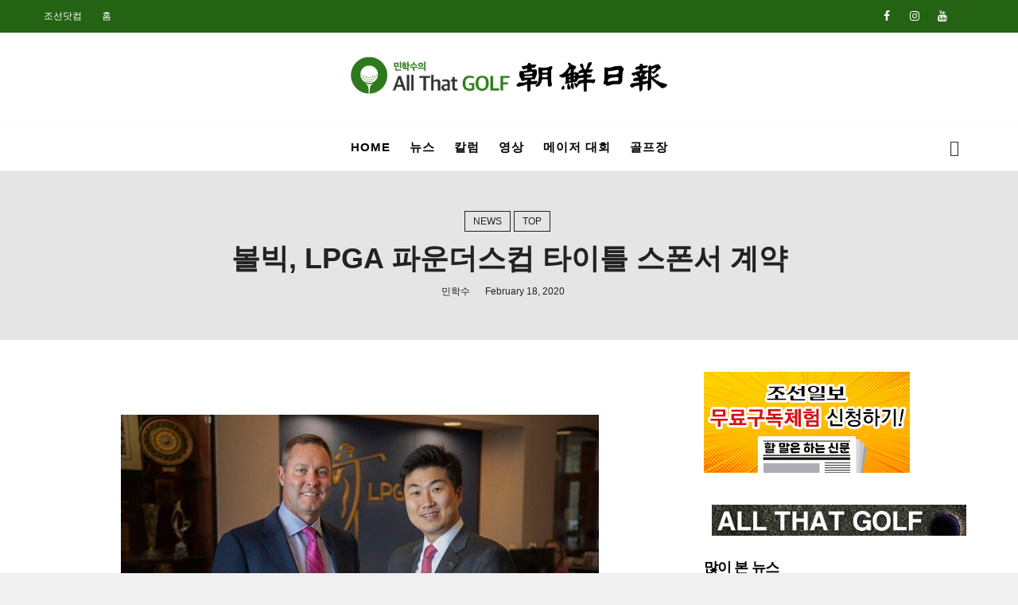

--- FILE ---
content_type: text/html; charset=UTF-8
request_url: http://allthatgolf.chosun.com/2020/02/lpga_18.html
body_size: 50341
content:
<!DOCTYPE html>
<html class='v2' dir='ltr' xmlns='http://www.w3.org/1999/xhtml' xmlns:b='http://www.google.com/2005/gml/b' xmlns:data='http://www.google.com/2005/gml/data' xmlns:expr='http://www.google.com/2005/gml/expr'>
<head>
<link href='https://www.blogger.com/static/v1/widgets/335934321-css_bundle_v2.css' rel='stylesheet' type='text/css'/>
<title>볼빅, LPGA 파운더스컵 타이틀 스폰서 계약 - 민학수의 올댓골프</title>
<!--META-->
<meta charset='utf-8'/>
<meta content='width' name='MobileOptimized'/>
<meta content='true' name='HandheldFriendly'/>
<meta content='yes' name='apple-mobile-web-app-capable'/>
<meta content='index,nofollow' name='robots'/>
<meta content='width=device-width, initial-scale=1, maximum-scale=1' name='viewport'/>
<!-- Blogger main head data and meta -->
<meta content='text/html; charset=UTF-8' http-equiv='Content-Type'/>
<meta content='blogger' name='generator'/>
<link href='http://allthatgolf.chosun.com/favicon.ico' rel='icon' type='image/x-icon'/>
<link href='http://allthatgolf.chosun.com/2020/02/lpga_18.html' rel='canonical'/>
<link rel="alternate" type="application/atom+xml" title="민학수의 올댓골프 - Atom" href="http://allthatgolf.chosun.com/feeds/posts/default" />
<link rel="alternate" type="application/rss+xml" title="민학수의 올댓골프 - RSS" href="http://allthatgolf.chosun.com/feeds/posts/default?alt=rss" />
<link rel="service.post" type="application/atom+xml" title="민학수의 올댓골프 - Atom" href="https://www.blogger.com/feeds/8718722428143544170/posts/default" />

<link rel="alternate" type="application/atom+xml" title="민학수의 올댓골프 - Atom" href="http://allthatgolf.chosun.com/feeds/2392951220785197981/comments/default" />
<!--Can't find substitution for tag [blog.ieCssRetrofitLinks]-->
<link href='https://blogger.googleusercontent.com/img/b/R29vZ2xl/AVvXsEhhaS1D2wcMVNLvNHrb41fjn2VByDg3bz_Jm_SFd2g9CMGYCWnSgiIkQKtCsvlS6AHluMKD-rL0dBbWwtz8CMPUCGgCmmkvfMlxPy1h2Db6Y0nWZuqMpPijveEFe_LJf2vmaXJ3-3CBxMc/s1600/2019101400715_0.jpg' rel='image_src'/>
<meta content='http://allthatgolf.chosun.com/2020/02/lpga_18.html' property='og:url'/>
<meta content='볼빅, LPGA 파운더스컵 타이틀 스폰서 계약' property='og:title'/>
<meta content='  마이크 완(왼쪽) LPGA 투어 커미셔너와 신동환 볼빅 USA 법인장이 볼빅 파운더스컵 후원 계약식을 마친 뒤 기념 촬영을 하고 있다./볼빅    국산 골프 브랜드 볼빅이 미국여자프로골프(LPGA) 투어 파운더스컵 타이틀 스폰서를 맡았다. 볼빅과 ...' property='og:description'/>
<meta content='https://blogger.googleusercontent.com/img/b/R29vZ2xl/AVvXsEhhaS1D2wcMVNLvNHrb41fjn2VByDg3bz_Jm_SFd2g9CMGYCWnSgiIkQKtCsvlS6AHluMKD-rL0dBbWwtz8CMPUCGgCmmkvfMlxPy1h2Db6Y0nWZuqMpPijveEFe_LJf2vmaXJ3-3CBxMc/w1200-h630-p-k-no-nu/2019101400715_0.jpg' property='og:image'/>
<link crossorigin='anonymous' href='https://maxcdn.bootstrapcdn.com/bootstrap/4.0.0-beta.2/css/bootstrap.min.css' integrity='sha384-PsH8R72JQ3SOdhVi3uxftmaW6Vc51MKb0q5P2rRUpPvrszuE4W1povHYgTpBfshb' rel='stylesheet'/>
<style id='page-skin-1' type='text/css'><!--
/* Variable definitions
-----------------------
<Variable name="body.background" description="Background" type="background" color="#f0f0f0" default="$(color) url() repeat fixed top left"/>
<Variable name="slider" description="Slider Background" type="background" color="#fff" default="$(color) url(https://blogger.googleusercontent.com/img/b/R29vZ2xl/AVvXsEitu9-5kQuBZgJEYbCegqrnxujrljt00dDEf3TqqpJ84OyW3UKEs8rvyU3xp21Em5w9cMR7TVUnkrY-4JRCWwT08XGk4LAfOrkrh-Kcv-D2G9KhtK7UEU_eNnPK675G3kw9XNDdJZhxviFZ/s1600/pattern.jpg) repeat fixed top left"/>
<Group description="Main Settings" selector="body">
<Variable name="maincolor" description="Main Color of theme" type="color"  default="#2942ee" />
<Variable name="lightcolor" description="Light Color of theme" type="color"  default="#f7f7f7" />
</Group>
-----------------------
*/
/* Global */
*::selection {background: #236313;color: #ffffff;}
*::-o-selection {background: #236313;color: #ffffff;}
*::-moz-selection {background: #236313;color: #ffffff;}
*::-webkit-selection {background: #236313;color: #ffffff;}
a:link{text-decoration:none}
html,body,.section,.widget,div,span,applet,object,iframe,h1,h2,h3,h4,h5,h6,p,blockquote,pre,a,abbr,acronym,address,big,cite,code,del,dfn,em,font,img,ins,kbd,q,s,samp,small,strike,strong,sub,sup,tt,var,dl,dt,dd,ol,ul,li,fieldset,form,label,legend,table,caption,tbody,tfoot,thead,tr,th,td,figure{margin:0;padding:0}
html{overflow-x:hidden}
a{text-decoration:none;color:#000}
article,aside,details,figcaption,figure,footer,
,hgroup,menu,nav,section{display:block}
table{border-collapse:separate;border-spacing:0}
caption,th,td{text-align:left;font-weight:400}
blockquote:before,blockquote:after,q:before,q:after{content:""}
.quickedit,.home-link{display:none}
blockquote,q{quotes:"" ""}
sup{vertical-align:super;font-size:smaller}
code{font-family:AppleSDGothicNeo-Regular, "맑은 고딕", "Malgun Gothic", 나눔고딕, 돋움, Dotum, 굴림, Gulim, "Apple SD Gothic Neo", sans-serif;font-size:12px;color:#272727}
a img{border:none}
.post-body table {margin:10px 0px;}
.post-body table td{text-align:center}
.post-body table{}
.post-body td,th{}
hr{display: block;height: 1px;border: 0;border-top: 1px solid #eee;margin: 1em 0;padding: 0;}
code{font-family: consolas;border:1px solid #ccc;background:#f7f7f7;padding:2px 6px;}
.slidebg{background: #f0f0f0 url() repeat scroll top left;}
ol,ul{padding:0;margin:0;text-align:left}
ol li{list-style-type:decimal;padding:0 0 5px}
ul li{list-style-type:square;padding:0 0 5px}
ul ul,ol ol{padding:0}
.post-body a:hover{color:#236313}
.section,.widget,.widget ul{margin:0;padding:0}
#navbar-iframe,.navbar,.Attribution,.post-author-widget,.post-author-social{height:0;visibility:hidden;display:none}
.feed-links,.post-footer-line.post-footer-line-1,.post-footer-line.post-footer-line-2,.post-footer-line.post-footer-line-3{display:none}
.item-control{display:none!important}
h2.date-header,h4.date-header{display:none;margin:1.5em 0 .5em}
h1,h2,h3,h4,h5,h6{font-family:AppleSDGothicNeo-Regular, "맑은 고딕", "Malgun Gothic", 나눔고딕, 돋움, Dotum, 굴림, Gulim, "Apple SD Gothic Neo", sans-serif;font-weight:400;color:#222}
blockquote{padding: 20px 50px 20px 50px;background: #f7f7f7;border-left: 5px solid #236313;font-size:16px;margin:10px 0px;}
img{max-width:100%;vertical-align:middle;border:0}
.widget iframe,.widget img{max-width:100%}
.status-msg-border{border:1px solid #ff545a;background:#236313}
.status-msg-body{color:#236313;font-family:AppleSDGothicNeo-Regular, "맑은 고딕", "Malgun Gothic", 나눔고딕, 돋움, Dotum, 굴림, Gulim, "Apple SD Gothic Neo", sans-serif;letter-spacing:0;font-weight:400}
/* Layout */
*{outline:0;transition:all .2s ease;-webkit-transition:all .2s ease;-moz-transition:all .2s ease;-o-transition:all .2s ease}
body{color:#222;font-family:AppleSDGothicNeo-Regular, "맑은 고딕", "Malgun Gothic", 나눔고딕, 돋움, Dotum, 굴림, Gulim, "Apple SD Gothic Neo", sans-serif;font-size:14px;font-weight:400;line-height:21px;background:#f0f0f0 url() repeat scroll top left}
#body-wrapper{max-width:100%;margin:0 auto;background-color:#FFF;box-shadow:0 0 5px RGBA(0,0,0,0.2)}
.body-row{width:1170px}
#content-wrapper{margin:0 auto;padding:20px 0 40px;overflow:hidden}
#main-wrapper{float:left;width:68%;max-width:800px}
#sidebar-wrapper{float:right;width:30%;max-width:340px}
article{padding:0;overflow:hidden}
/* Top Bar*/
.pixel-top{background:#236313;border-bottom: 1px solid #236313;}
.pixel-top-menu li a:hover{color: #fff !important;}
.pixel-top-menu ul li a{color:#fff;font-size:12px;padding: 0 25px 0 0;line-height: 40px;}
.pixel-top-wrapper{position:relative;min-height:40px;color:#aaa;margin:0 auto}
.pixel-social{float:right;padding:5px 0}
.pixel-social li{display:inline;padding:0;float:left;margin-right:5px}
.pixel-social .widget ul{padding:0}
.pixel-social .LinkList ul{text-align:center;margin:0 20px 0 0}
.pixel-social #social a{display:block;width:30px;height:30px;line-height:30px;font-size:14px;color:#fff;transition:background .3s linear;-moz-transition:background .3s linear;-webkit-transition:background .3s linear;-o-transition:background .3s linear}
.pixel-social #social a:before{display:inline-block;font:normal normal normal 22px/1 FontAwesome;font-size:inherit;font-style:normal;font-weight:400;-webkit-font-smoothing:antialiased;-moz-osx-font-smoothing:grayscale}
.pixel-social .bloglovin:before{content:"\f004"}
.pixel-social .facebook:before{content:"\f09a"}
.pixel-social .twitter:before{content:"\f099"}
.pixel-social .gplus:before{content:"\f0d5"}
.pixel-social .rss:before{content:"\f09e"}
.pixel-social .youtube:before{content:"\f167"}
.pixel-social .skype:before{content:"\f17e"}
.pixel-social .stumbleupon:before{content:"\f1a4"}
.pixel-social .tumblr:before{content:"\f173"}
.pixel-social .vine:before{content:"\f1ca"}
.pixel-social .stack-overflow:before{content:"\f16c"}
.pixel-social .linkedin:before{content:"\f0e1"}
.pixel-social .dribbble:before{content:"\f17d"}
.pixel-social .soundcloud:before{content:"\f1be"}
.pixel-social .behance:before{content:"\f1b4"}
.pixel-social .digg:before{content:"\f1a6"}
.pixel-social .instagram:before{content:"\f16d"}
.pixel-social .pinterest:before{content:"\f0d2"}
.pixel-social .delicious:before{content:"\f1a5"}
.pixel-social .codepen:before{content:"\f1cb"}
.pixel-social .vimeo:before{content:"\f27d";}
.pixel-social .wordpress:before{content:"\f19a";}
.pixel-social .dropbox:before{content:"\f16b";}
.pixel-social .slideshare:before{content:"\f1e7";}
.pixel-social .vk:before{content:"\f189";}
.pixel-social .yahoo:before{content:"\f19e";}
.pixel-social .reddit:before{content:"\f281";}
.pixel-social #social a{transition:.2s all ease-in-out;}
.pixel-social #social a:hover{transition:.2s all ease-in-out;}
.pixel-social #social a.facebook:hover{color:#3b5999;}
.pixel-social #social a.twitter:hover{color:#55acee;}
.pixel-social #social a.gplus:hover{color:#dd4b39;}
.pixel-social #social a.youtube:hover{color:#cd201f;}
.pixel-social #social a.pinterest:hover{color:#bd081c;}
.pixel-social #social a.instagram:hover{color:#e4405f;}
.pixel-social #social a.codepen:hover{color:#222;}
.pixel-social #social a.linkedin:hover{color:#0077B5;}
.pixel-social #social a.skype:hover{color:#00AFF0;}
.pixel-social #social a.dropbox:hover{color:#007ee5;}
.pixel-social #social a.wordpress:hover{color:#21759b;}
.pixel-social #social a.vimeo:hover{color:#1ab7ea;}
.pixel-social #social a.slideshare:hover{color:#0077b5;}
.pixel-social #social a.vk:hover{color:#4c75a3;}
.pixel-social #social a.tumblr:hover{color:#34465d;}
.pixel-social #social a.yahoo:hover{color:#410093;}
.pixel-social #social a.stumbleupon:hover{color:#eb4924;}
.pixel-social #social a.reddit:hover{color:#ff5700;}
.pixel-social #social a.quora:before{content:"\f2c4";}
.pixel-social #social a.quora:hover{color:#b92b27;}
.pixel-social #social a.yelp:before{content:"\f1e9";}
.pixel-social #social a.yelp:hover{color:#af0606;}
.pixel-social #social a.weibo:before{content:"\f18a";}
.pixel-social #social a.weibo:hover{color:#df2029;}
.pixel-social #social a.phunt:before{content:"\f288";}
.pixel-social #social a.phunt:hover{color:#da552f;}
.pixel-social #social a.hackernews:before{content:"\f1d4";}
.pixel-social #social a.hackernews:hover{color:#ff6600;}
.pixel-social #social a.soundcloud:hover{color:#ff3300;}
.pixel-social #social a.whatsapp:before{content:"\f232";}
.pixel-social #social a.whatsapp:hover{color:#25D366;}
.pixel-social #social a.wechat:before{content:"\f1d7";}
.pixel-social #social a.wechat:hover{color:#09b83e;}
.pixel-social #social a.vine:hover{color:#00b489;}
.pixel-social #social a.slack:before{content:"\f198";}
.pixel-social #social a.slack:hover{color:#3aaf85;}
.pixel-social #social a.dribbble:hover{color:#ea4c89;}
.pixel-social #social a.dribbble:hover{color:#ea4c89;}
.pixel-social #social a.flickr:before{content:"\f16e";}
.pixel-social #social a.flickr:hover{color:#ff0084;}
.pixel-social #social a.foursquare:before{content:"\f180";}
.pixel-social #social a.foursquare:hover{color:#f94877;}
.pixel-social #social a.behance:hover{color:#131418;}
.pixel-social #social a.rss:hover{color:#f57d00;}
.pixel-social #social a.stack-overflow:hover{color:#f57d00;}
.pixel-social #social a.digg:hover{color:#131418;}
.pixel-social #social a.delicious:hover{color:#0084ff;}
.pixel-first-article img{width: 100%;}
.pixel-social ul#social a:hover{color:#236313;opacity:1}
.pixel-pixel-top-menu{float:left}
.pixel-top-menu ul{overflow:hidden;list-style:none;padding:0;margin:0}
.pixel-top-menu ul li{float:left;display:inline-block;list-style:none;padding:0}
.pixel-top-menu ul li a{display:block;border:none!important;text-decoration:none;font-weight:400;text-transform:capitalize;font-family:AppleSDGothicNeo-Regular, "맑은 고딕", "Malgun Gothic", 나눔고딕, 돋움, Dotum, 굴림, Gulim, "Apple SD Gothic Neo", sans-serif;}
.pixel-top-menu ul li a:hover{color:#236313}
/*Header*/
.pixel-center-header{background:#fff}
#pixel-wide-wrapper{color:#fff;padding:30px 0;margin:0 auto}
#header-inner{background-position:left;background-repeat:no}
.pixel-wide img{height:auto;max-height:100%;margin:0}
.pixel-wide h1,.pixel-wide h1 a,.pixel-wide h1 a:hover,.pixel-wide h1 a:visited{font-family:AppleSDGothicNeo-Regular, "맑은 고딕", "Malgun Gothic", 나눔고딕, 돋움, Dotum, 굴림, Gulim, "Apple SD Gothic Neo", sans-serif;color:#236313;font-size:52px;font-weight:400;line-height:1.2em;margin:0;padding:0 0 5px;text-decoration:none;text-transform:uppercase;letter-spacing:1px}
.pixel-wide h3{font-weight:400;margin:0;padding:0}
.pixel-wide .description{color:#666;margin:0;padding:0 0 10px;text-transform:capitalize;text-align:center;text-indent:0;letter-spacing:1px}
.pixel-wide {margin: 0;padding: 0;width: 100%;text-align: center;}
.headerright{float:right;margin:0;padding:1px 0 0;width:730px}
.pixel-wide .description span{border-top:1px solid rgba(241,241,241,0.25);padding:5px 0 0}
.Header img{max-width: 400px;margin:0 auto;}
/*Select Nav*/
.selectnav{display:none}
/*Nav Menu*/
.pixel-navigation{font-weight:400;margin:0 auto;height:60px}
ul#pixel_menu{list-style:none;margin:0;padding:0;text-align: center;}
#pixel-menu .widget{display:none}
#pixel-menu{height:60px;position:relative;text-align:center;z-index:15;margin:0 auto;padding-right:0px}
.menu-wrap{margin:0 auto;position:relative}
#pixel-menu ul > li{position:relative;vertical-align:middle;display:inline-block;padding:0;margin:0}
#pixel-menu ul > li > a{color:#000;font-size:15px;font-weight:600;line-height:60px;display:inline-block;text-transform:uppercase;text-decoration:none;letter-spacing:1px;margin:0;padding:0 12px;font-family:AppleSDGothicNeo-Regular, "맑은 고딕", "Malgun Gothic", 나눔고딕, 돋움, Dotum, 굴림, Gulim, "Apple SD Gothic Neo", sans-serif;}
#pixel-menu ul > li > ul{position:absolute;background:#fff;top:100%;left:0;min-width:210px;padding:0;z-index:9999;margin-top:0;visibility:hidden;opacity:0;-webkit-transform:translateY(10px);-moz-transform:translateY(10px);transform:translateY(10px);box-shadow: 1px 5px 10px 0 rgba(0, 0, 0, 0.15);}
#pixel-menu ul > li > ul > li > ul{position:absolute;top:0;left:210px;width:210px;background:#fff;z-index:99;margin-top:0;margin-left:0;padding:0;border-left:1px solid #6d6d6d;visibility:hidden;opacity:0;-webkit-transform:translateY(10px);-moz-transform:translateY(10px);transform:translateY(10px)}
#pixel-menu ul > li > ul > li{display:block;float:none;text-align:left;position:relative;border-bottom: 1px solid #f3f3f3;border-top:none;}
#pixel-menu ul > li > ul > li:last-child{border:0}
#pixel-menu ul li.hasSubmenu ul li:after,#pixel-menu ul li:last-child:after{display:none}
#pixel-menu ul > li:hover > a{color:#236313}
#pixel-menu ul > li > ul > li a{font-size:14px;line-height:22px;display:block;color: #63636a;text-transform:uppercase;text-decoration:none;margin:0;padding:15px 25px;border-right:0;border:0}
#pixel-menu ul > li.hasSubmenu > a:after{content:'\f107';font-family:FontAwesome;float:right;margin-left:5px;font-size:12px;}
#pixel-menu ul > li:hover > ul,#pixel-menu ul > li > ul > li:hover > ul{opacity:1;visibility:visible;-webkit-transform:translateY(0);-moz-transform:translateY(0);transform:translateY(0)}
#pixel-menu ul > li > ul > li.hasSubmenu > a:after{content:'\f105';float:right}
/* Mega Menu */
li.hasSubmenu.isMega{position: static !important}
li.hasSubmenu.isMega > ul{position: absolute;width: 100%;left:0px;right:0px;}
.pixel-mega-item .pixel-m-thumb{display: block;height: 150px;background-size:cover !important;background-position:center center !important;}
.isMega.hasSubmenu .mega-inner{padding: 20px;position:relative;margin:0px;}
#pixel-menu ul > li.isMega.hasSubmenu .pixel-text a{padding: 8px 0px !important;font-weight: 500;font-family: AppleSDGothicNeo-Regular, "맑은 고딕", "Malgun Gothic", 나눔고딕, 돋움, Dotu
m, 굴림, Gulim, "Apple SD Gothic Neo", sans-serif;text-transform: initial;color: #000;text-align:center;display: inline-block;width: 100%;}
.isMega .linkcover{position: absolute;left: 0px;right: 0px;height: 100%;width: 100%;display: block;}
.isMega .pixel-m-thumb{position: relative;}
.isMega.hasSubmenu  .mega-nav a{position: absolute;background: #236313;color: #fff !important;padding:10px 10px !important;top:50%;-moz-transform: translateY(-50%);-ms-transform: translateY(-50%);-webkit-transform: translateY(-50%);-o-transform: translateY(-50%);transform: translateY(-50%);}
.isMega.hasSubmenu  .mega-nav a.mega-next{z-index: 99;right: 0px;}
.isMega.hasSubmenu  .mega-nav a.mega-prev{z-index: 99;left: 0px;}
.isMega .mega-nav a.disable{display:none}
.isMega.hasSubmenu > ul{position: relative}
/* Pixel Loading Animation */
.pixel-thecube{width:37px;height:37px;margin:0 auto;margin-top:25px;position:relative;transform:rotateZ(45deg);-o-transform:rotateZ(45deg);-ms-transform:rotateZ(45deg);-webkit-transform:rotateZ(45deg);-moz-transform:rotateZ(45deg);}
.pixel-thecube .pixel-cube{position:relative;transform:rotateZ(45deg);-o-transform:rotateZ(45deg);-ms-transform:rotateZ(45deg);-webkit-transform:rotateZ(45deg);-moz-transform:rotateZ(45deg);}
.pixel-thecube .pixel-cube{float:left;width:50%;height:50%;position:relative;transform:scale(1.1);-o-transform:scale(1.1);-ms-transform:scale(1.1);-webkit-transform:scale(1.1);-moz-transform:scale(1.1);}
.pixel-thecube .pixel-cube:before{content:"";position:absolute;top:0;left:0;width:100%;height:100%;background-color:#fff;opacity:0.4;animation:pixel-fold-thecube 2.76s infinite linear both;-o-animation:pixel-fold-thecube 2.76s infinite linear both;-ms-animation:pixel-fold-thecube 2.76s infinite linear both;-webkit-animation:pixel-fold-thecube 2.76s infinite linear both;-moz-animation:pixel-fold-thecube 2.76s infinite linear both;transform-origin:100% 100%;-o-transform-origin:100% 100%;-ms-transform-origin:100% 100%;-webkit-transform-origin:100% 100%;-moz-transform-origin:100% 100%;}
.pixel-thecube .pixel-c2{transform:scale(1.1) rotateZ(90deg);-o-transform:scale(1.1) rotateZ(90deg);-ms-transform:scale(1.1) rotateZ(90deg);-webkit-transform:scale(1.1) rotateZ(90deg);-moz-transform:scale(1.1) rotateZ(90deg);}
.pixel-thecube .pixel-c3{transform:scale(1.1) rotateZ(180deg);-o-transform:scale(1.1) rotateZ(180deg);-ms-transform:scale(1.1) rotateZ(180deg);-webkit-transform:scale(1.1) rotateZ(180deg);-moz-transform:scale(1.1) rotateZ(180deg);}
.pixel-thecube .pixel-c4{transform:scale(1.1) rotateZ(270deg);-o-transform:scale(1.1) rotateZ(270deg);-ms-transform:scale(1.1) rotateZ(270deg);-webkit-transform:scale(1.1) rotateZ(270deg);-moz-transform:scale(1.1) rotateZ(270deg);}
.pixel-thecube .pixel-c2:before{animation-delay:0.35s;-o-animation-delay:0.35s;-ms-animation-delay:0.35s;-webkit-animation-delay:0.35s;-moz-animation-delay:0.35s;}
.pixel-thecube .pixel-c3:before{animation-delay:0.69s;-o-animation-delay:0.69s;-ms-animation-delay:0.69s;-webkit-animation-delay:0.69s;-moz-animation-delay:0.69s;}
.pixel-thecube .pixel-c4:before{animation-delay:1.04s;-o-animation-delay:1.04s;-ms-animation-delay:1.04s;-webkit-animation-delay:1.04s;-moz-animation-delay:1.04s;}
.pixel-mega-loading{position:absolute;left:0px;top:0px;z-index:100;width:100%;height:100%;background:#236313;display:inline-block;bottom:0px;}
.pixel-loading-inner{position:absolute;top:50%;left:50%;-moz-transform:translate(-50%, -50%);-ms-transform:translate(-50%, -50%);-webkit-transform:translate(-50%, -50%);-o-transform:translate(-50%, -50%);transform:translate(-50%, -50%);}
@keyframes pixel-fold-thecube{0%, 10%{transform:perspective(70px) rotateX(-180deg);opacity:0;}
25%,75%{transform:perspective(70px) rotateX(0deg);opacity:1;}
90%,100%{transform:perspective(70px) rotateY(180deg);opacity:0;}
}
@-o-keyframes pixel-fold-thecube{0%, 10%{-o-transform:perspective(70px) rotateX(-180deg);opacity:0;}
25%,75%{-o-transform:perspective(70px) rotateX(0deg);opacity:1;}
90%,100%{-o-transform:perspective(70px) rotateY(180deg);opacity:0;}
}
@-ms-keyframes pixel-fold-thecube{0%, 10%{-ms-transform:perspective(70px) rotateX(-180deg);opacity:0;}
25%,75%{-ms-transform:perspective(70px) rotateX(0deg);opacity:1;}
90%,100%{-ms-transform:perspective(70px) rotateY(180deg);opacity:0;}
}
@-webkit-keyframes pixel-fold-thecube{0%, 10%{-webkit-transform:perspective(70px) rotateX(-180deg);opacity:0;}
25%,75%{-webkit-transform:perspective(70px) rotateX(0deg);opacity:1;}
90%,100%{-webkit-transform:perspective(70px) rotateY(180deg);opacity:0;}
}
@-moz-keyframes pixel-fold-thecube{0%, 10%{-moz-transform:perspective(70px) rotateX(-180deg);opacity:0;}
25%,75%{-moz-transform:perspective(70px) rotateX(0deg);opacity:1;}
90%,100%{-moz-transform:perspective(70px) rotateY(180deg);opacity:0;}
}
/* Search Button */
.pixel-search-btn{position:absolute;right:0;top:0;z-index:99}
.pixel-search-btn a.pixel-serch{cursor:pointer;display:block;height:60px;text-align:center;position:relative;right:0;top:0;width:50px;border-radius:0;box-sizing:border-box;color:#2f2f33}
.pixel-search-btn a.pixel-serch:hover{color:#236313}
.pixel-search-btn a.pixel-serch:before{color:#2f2f33;content: "\f4a5";font-family:Ionicons;font-size:20px;line-height:60px;}
.pixel-search-btn span{list-style:none}
/* Featued Post Widget */
.pixel-initiate{opacity:0}
.pixel-wrapper{margin:0 0 10px}
.pixel-implied{opacity:1}
.pixelfeatured .pixel-featured .pixel-secondary{overflow:hidden;display:block;padding:0;position:relative}
.pixelfeatured .pixel-featured .pixel-secondary:last-child{padding-top:10px;margin-top:10px}
.pixl .pixel-featured .pixel-secondary .pixelfeatured-thumb{width:100%;height:240px;vertical-align:middle}
.pixl .pixel-featured .pixel-secondary .pixel-thumb{width:100%;height:240px;position:relative;display:block}
.pixel-trap{position:absolute;left:0;top:0;z-index:1;width:100%;height:100%;background-color:rgba(40,35,40,0.05)}
.pixl .pixel-featured .pixel-secondary .pixel-content{position:absolute;bottom:0;width:100%;z-index:2;padding:15px;box-sizing:border-box}
.pixelfeatured .pixel-secondary .pixel-content .pixelfeatured-title{overflow:hidden;line-height:0;margin:0 0 2px;padding:0}
.pixelfeatured .pixel-secondary .pixel-content .pixelfeatured-title a{color:#fff;font-weight:400;font-size:13px;line-height:1.5em}
.pixel-author{margin-right:10px}
.pixel-author::before{content:'\f47d';font-family: "Ionicons";color:#bbb;margin-right:5px}
.pixel-author,.pixel-time{color:#bdbdbd;font-size:12px;font-weight:400}
.pixel-time:before{content: "\f402";font-family: "Ionicons";color:#bbb;margin-right:5px}
.pixel-label a {border:1px solid #fff;background: transparent;  border-radius: 0px;padding: 5px 10px;position: relative;display: inline-block;text-transform: uppercase;color: #fff;font-size: 12px;position: relative;line-height: 14px;margin-bottom: 5px;}
.slidebg .pixelfeatured .pixel-hero .pixel-hero-content .pixelfeatured-title a{font-weight: 600;line-height: 36px;font-size:28px;padding:5px 0px;letter-spacing: -0.05em;
}
.slidebg .pixelfeatured .pixel-hero .pixel-hero-content .pixelfeatured-title a:hover,.pixelfeatured .pixel-secondary .pixel-content .pixelfeatured-title a:hover{color: #236313;}
.pixelfeatured .pixel-secondary .pixel-content .pixelfeatured-title a{font-weight: 600;line-height: 22px;font-size:18px;padding: 5px 0px;letter-spacing: -0.05em;}
.pixelfeatured .pixel-secondary .pixel-content .pixelfeatured-title{margin: 10px 0px;}
.pixelfeatured h2{display: none;}
/* Customized Widgets */
.custwid .widget h2.title{padding-right: 90px !important;box-sizing: border-box;}
.custwid .widget{position: relative;}
.custwid .widget .pixel-right-all{position: absolute;right: 0px;top:8px;}
.custwid .widget .pixel-right-all a{color: #236313}
.pixel-right-all a{text-transform: capitalize;font-weight:400;}
object.pixel-widget{padding: 30px 0px;display: block;width: 100%;}
/* Custom Gallery widget */
.pixel-gallery-post .img_dyn{background-position: center center !important;}
.pixel-absolutize{position: absolute;bottom:0px;color:#fff;left:0px;box-sizing:border-box;padding:20px;}
.pixel-gallery-feature{position: relative;}
.pixel-gallery-feature .feature-image:before{content: "";position: absolute;top: 0px;bottom: 0px;left: 0px;right: 0px;background: rgba(0, 0, 0, 0) linear-gradient(to bottom, transparent 0%, transparent 0%, rgba(0, 0, 0, 0.5) 100%, rgba(0, 0, 0, 0.1) 100%) repeat scroll 0 0;display: block;height: 100%;}
.pixel-gallery-feature h3 a{color: #fff}
.pixel-gallery-feature .article-meta span, .pixel-gallery-feature .article-meta span a{color: #fff}
.pixel-gallery-feature .feature-image{background-position: center center !important}
.pixel-gallery-feature .pixel-iframe-hidden{display: none}
.pixel-gallery-feature .feature-image{height: 400px;width: 100%;background-size: cover !important;}
.pixel-gallery-feature .feature-image:after{content: "\f488";font-family: "Ionicons";font-size:60px;color: #fff;width: 100%;line-height: 400px;text-align: center; background: rgba(0,0,0,0.4);height: 100%;display: table;cursor:pointer}
.pixel-gallery-feature h3{font-weight: 600;line-height: 36px;font-size:28px;margin-top:10px;letter-spacing: -0.05em;}
.pixel-gallery-feature .article-meta span, .pixel-gallery-feature .article-meta span a{color:#fff;}
.pixel-gallery-feature .article-meta span i{font-size:17px;padding:10px 5px;}
.pixel-gallery-feature .article-meta span a{font-size: 12px;display: inline;font-weight: 400;}
.pixel-gallery-post h3 a:hover, .pixel-gallery-feature a:hover{color:#236313}
.pixel-gallery-post{/*width: 25%;float: left;*/box-sizing:border-box;padding:15px 8px;position:relative;}
.pixel-gallery-post:first-child{padding-left: 0px;}
.pixel-gallery-post .img_dyn{height: 108px;background-size:cover !important;position: relative;background-position:center center;}
.pixel-gallery-post .playing.img_dyn:after{content: "\f487";font-family: "Ionicons";font-size: 30px;color: #fff;width: 100%;line-height: 108px;text-align: center;background: rgba(0,0,0,0.4);height: 100%;display: table;cursor: pointer;}
.pixel-gallery-post h3 a{color: #222222;font-size:15px;line-height:20px;font-weight: 600;letter-spacing: -0.05em;display: table;}
.pixel-gallery-post h3{padding: 8px 0px;line-height:18px;}
.clearfix{clear:both;}
.pixel-gallery-feature .regular.feature-image:after, .pixel-gallery-post .playing.regular.img_dyn:after{display:none !important;}
.owl-nav{position: absolute;width:100%;top:0px;font-size:20px;color:#fff;display:none;opacity:0;transition:.2s all ease-in-out}
.owl-nav .owl-next{right: 10px;position: absolute;top:58px;}
.owl-nav .owl-prev{left:5px;position: absolute;top:58px;}
.owl-nav .owl-prev,.owl-nav .owl-next{background:#236313; width: 25px; height: 25px;text-align: center;line-height: 26px;}
.pixel-slider:hover .owl-nav{display: block;opacity: 1;transition:.2s all ease-in-out}
.owl-nav .owl-prev.disabled,.owl-nav .owl-next.disabled{display: none}
ol{padding-left: 20px;box-sizing:border-box;width:100%;}
/* Custom List widget */
.pixel-box-list{padding: 0px 15px;margin-top:-15%;position: relative;}
.pixel-box-inside{background: #fff;padding: 10px 20px;box-sizing: border-box;}
.pixel-hero .blsm-img::after, .pixl .pixel-featured .pixel-secondary .pixel-thumb::after{content: "";position: absolute;top: 0px;bottom: 0px;left: 0px;right: 0px;background: rgba(0, 0, 0, 0) linear-gradient(to bottom, transparent 0%, transparent 0%, rgba(0, 0, 0, 0.5) 100%, rgba(0, 0, 0, 0.1) 100%) repeat scroll 0 0;display: block;height: 100%;}
.grid-item:hover .pixel-article .pixel-bgr{background: rgba(0, 0, 0, 0.5);opacity: 1;transition:.6s all ease;}
.grid-item .post-cat{filter: blur(30px);opacity: 0;transition:.6s all ease;}
.grid-item:hover .post-cat{opacity: 0;filter:blur(0px)}
.pixelfeatured .pixel-hero{width:60%;position:relative;float:left;padding-right:1.4%;box-sizing:border-box;overflow:hidden}
.pixelfeatured .pixel-featured-image{width:100%;position:relative;overflow:hidden}
.pixelfeatured .pixel-hero .pixelfeatured-thumb,.pixelfeatured .blsm-img{height:500px}
.pixl .pixel-hero .pixelfeatured-thumb{position:relative;width:100%;height:200px}
.pixelfeatured-thumb{overflow:hidden}
.pixelfeatured .pixel-hero .pixelfeatured-thumb,.pixelfeatured .blsm-img{height:500px!important}
.pixl .blsm-img{width:100%;height:200px;position:relative;display:block}
.pixel-hero .pixelfeatured-thumb .pixel-label{position:absolute;top:15px;left:15px;z-index:2}
.pixel-hero .pixelfeatured-thumb .pixel-label a{background:#236313;color:#fff;text-transform:uppercase;height:20px;line-height:20px;display:inline-block;padding:0 6px;font-size:11px;font-weight:400;border-radius:2px}
.pixelfeatured .pixel-hero .pixel-hero-content,.column .pixel-hero .pixel-hero-content{position:absolute;bottom:0;width:100%;z-index:2;padding:15px;box-sizing:border-box}
.pixelfeatured .pixel-hero .pixel-hero-content .pixelfeatured-title a,.column .pixel-hero .pixel-hero-content .pixelfeatured-title a{display:block;font-size:19px;color:#fff;font-weight:400;line-height:1.4em;margin-bottom:5px}
.pixel-hero-content .pixel-author,.pixel-hero-content .pixel-time{color:#ccc}
.recent-summary{display:block;color:#ccc;padding:10px 0}
.pixel-list-col {width: 50%;box-sizing: border-box;float: left;}
.pixel-widget-col-1{padding-right: 15px;}
.pixel-widget-col-2{  padding-left: 15px;}
.pixel-list-media{position: relative}
.pixel-list-media .pixel-post-share{position: absolute;top:0px;left: 0px;width: 100%;height: 100%;display: table;}
.pixel-post-share .pixel-cell{vertical-align: middle;display: table-cell;text-align:center;}
.pixel-post-share ul{list-style: none;box-sizing: border-box;width: 100%;}
.pixel-post-share a{color: #fff;}
.pixel-post-share ul li{padding:15px;list-style-type: none;font-size:25px;float:left;}
article.pixel-post{padding: 0px;}
.pixel-post-share{background: rgba(0,0,0,0.5);opacity: 0;transition: .2s all ease-in-out;}
.pixel-widget ul.social-icons{display: table;text-align: center;padding: 0px 110px;}
.pixel-parentover:hover .pixel-post-share{opacity: 1;transition: .2s all ease-in-out;}
.pixel-post-share a:hover{color: #236313}
.pixel-widget.list .pixel-widget-col-1 h3.entry-title a{font-weight:600;line-height:22px!important;font-size:18px;letter-spacing: -0.05em;color:#222222;}
.pixel-widget.list .pixel-widget-col-1 .article-meta span a{color: rgb(142, 142, 149);font-weight: 400;font-size: 12px;}
.pixel-widget.list .pixel-widget-col-1 .article-meta span i{color: rgb(142, 142, 149);font-weight: 400;font-size: 17px;padding:0px 4px}
.pixel-widget.list .pixel-widget-col-1 .article-meta{padding-bottom: 10px;}
.pixel-widget.list .pixel-widget-col-1 .entry-content{font-size: 14px;line-height:1.47em;color: #777777;letter-spacing: -0.025em;padding-top:10px;}
.pixel-widget.list .pixel-widget-col-1 .entry-content a.btn-read{border:1px solid rgb(234, 234, 241);padding:5px 20px;display: table;margin-top:20px;text-transform: uppercase;font-size: 12px;}
.pixel-widget.list .pixel-widget-col-1 .entry-content a.btn-read:hover{border-color: #236313;background: #236313;color: #fff;}
.pixel-widget.list .pixel-widget-col-2 .article-image a{height:100px;display:block;width:100px;background-size:cover !important;background-position:center !important;}
.pixel-widget.list .pixel-widget-col-2 .article-image{width: 100px;float: left;}
.pixel-widget.list .pixel-widget-col-2 .pixel-post{margin-bottom:20px;}
.pixel-widget.list .pixel-widget-col-2 .pixel-post .article-content{box-sizing: border-box;padding-left:15px;display:table;}
.pixel-widget.list .pixel-widget-col-2 .pixel-post .article-content h3 a{font-size:15px;line-height:20px;font-weight: 600;letter-spacing: -0.05em;padding-top:10px;display: table;}
.pixel-widget.list .pixel-widget-col-2 .pixel-post .article-content .article-meta{color: rgb(142, 142, 149);padding-top:5px; display: table;}
.pixel-widget.list .pixel-widget-col-2 .pixel-post .article-content .article-meta .entry-date{color: rgb(142, 142, 149);font-weight: 400;font-size:12px;}
.pixel-widget.list .pixel-widget-col-2 a:hover{color:#236313}
img.pixel-empty{max-width: 250px;}
div.pixel-empty{width: 100%;text-align:center;background:rgb(236,239,241);box-sizing:border-box;padding:50px 0px;}
.pixel-no-title h3{font-weight: 600;}
#customwidget .pixel-widget.list .pixel-widget-col-1 .pixel-parentover .pixel-post-share ul{filter:blur(20px);transition:.6s all ease;}
#customwidget .pixel-widget.list .pixel-widget-col-1 .pixel-parentover:hover .pixel-post-share ul{filter:blur(0px)}
/* Latest Posts [First] */
.pixel-first-article{margin-top:20px;position:relative;}
.pixel-first-article .pixel-article-image{position: relative;}
.pixel-first-article .pixel-article-image:after{content:"";position: absolute;top:0px;bottom:0px;left:0px;right:0px;
background: rgba(0, 0, 0, 0) linear-gradient(to bottom, transparent 0%, transparent 0%, rgba(0, 0, 0, 0.5) 100%, rgba(0, 0, 0, 0.1) 100%) repeat scroll 0 0;}
.pixel-first-article .pixel-article-content{position: absolute;bottom:25px;left:30px;}
.pixel-first-article .pixel-article-content a,.pixel-first-article .pixel-article-content i{color: #fff;}
.post-cat a{border:1px solid #fff;background: transparent;  border-radius: 0px;padding: 5px 10px;position: relative;display: inline-block;text-transform: uppercase;color: #fff;font-size: 12px;position: relative;line-height: 14px;margin-bottom: 5px;margin-right: 4px;}
.pixel-first-article h3.entry-title{font-weight: 600;line-height: 36px;font-size:28px;margin-top:10px;letter-spacing: -0.05em;}
.pixel-first-article .article-meta a{font-size:12px;font-weight: 400;color: rgb(235, 235, 235);margin:0px 8px;}
.pixel-first-article .article-meta i{font-size:15px;padding-top:1px;}
.pixel-first-article .article-meta a:hover,.pixel-first-article .entry-title a:hover{color:#236313}
/* Posts */
.grid-item:hover .pixel-article .pixel-bgr{background: rgba(0, 0, 0, 0.5);opacity: 1;transition:.6s all ease;}
.grid-item .post-cat{filter: blur(30px);opacity: 0;transition:.6s all ease;}
.grid-item:hover .post-cat{opacity: 1;filter:blur(0px)}
.grid-item .article-content{padding: 0px 15px;margin-top:-15%;position: relative;box-sizing: border-box;}
.grid-item .article-inwhite{background: #fff;box-sizing: border-box;padding: 10px 20px;}
.grid-item.secondary{padding-top:20px}
.pixel-article{border-radius: 0px;position: relative;}
.pixel-article .pixel-article-image{position: relative;display: inline-block;width:100%}
.pixel-article .pixel-bgr{bottom: 0;left: 0;opacity: 0.7;position: absolute;right: 0;top: 0;-webkit-transition: 0.4s;-o-transition: 0.4s;transition: 0.4s;}
.pixel-article .pixel-article-image .pixel-featured-wid{width: 100%;height:280px;display: block;background-size:cover !important;background-position: center center !important;}
.pixel-article .pixel-post-image:hover .pixel-bgr{background: rgba(0, 0, 0, 0.5);opacity: 1;-webkit-transition: 0.4s;-o-transition: 0.4s;transition: 0.4s;}
.pixel-article .share-links{opacity: 0;left: 0;margin-top: -15px;position:absolute;right: 0;top: 50%;-webkit-transition: 0.4s;-o-transition: 0.4s;transition: 0.4s;display: inline;text-align: center;}
.pixel-article .pixel-post-image:hover .share-links{opacity:1}
.pixel-article .share-links .social-icons {margin: 0; text-align: right; display: inline-block;}
.pixel-article .share-links .social-item {border: none;background: transparent; box-shadow: none; margin: 5px;}
.pixel-article .share-links .social-item { float: left;}
.pixel-article .share-links .social-item a{font-size:24px;display: inline-block;color: #FFF;text-align: center;padding: 4px 10px;}
.list-unstyled,.list-unstyled li{list-style-type: none;}
.pixel-article .post-cat {position: absolute; top: 5px;left: 5px;font-size: 14px;font-weight: 400;display: block; overflow: hidden;text-overflow: ellipsis; white-space: nowrap;width:100%;}
.pixel-article .article-content {width: 100%; box-sizing:border-box}
.pixel-article .entry-header{margin-top:10px;}
.pixel-article .entry-title{font-weight:600;color: #777777;line-height: 23px;font-size:18px;letter-spacing: -0.05em;}
.pixel-article h3{padding-bottom: 10px;}
.pixel-article .article-meta, .pixel-article .article-meta a{color: #8e8e95;line-height: 24px;font-weight: 400;}
.pixel-article .article-meta a{font-size:12px;}
.pixel-article .article-meta i{font-size: 15px;}
.pixel-article .entry-content{font-size: 14px;line-height:1.47em;color: #777777;letter-spacing: -0.025em;padding-top:10px;}
.pixel-article a.btn-read{background: transparent;border: 1px solid #f7f7f7;display: inline-block;right: 20px;padding: 10px 20px 9px;margin-top: 20px;margin-bottom: 10px;font-size: 12px;color: #2f2f33;text-transform: uppercase;}
.pixel-article a.btn-read:hover{background: #236313;color: white;border: 1px solid #236313;}
.pixel-article .entry-title a:hover{color:#236313}
/* Item Page */
.post-body{margin:0;padding:10px;font-size:15px;line-height:27px;letter-spacing:-0.025em;box-sizing:border-box}
.post-body img{max-width:100%;padding:10px 0;position:relative;margin:0 auto}
.comment-link{white-space:normal}
.postmarg{padding: 50px 0px !important;}
.postmarg h3{font-size:36px;line-height:38px;padding: 10px 0px;font-weight: 600}
.postmarg .article-meta, .postmarg .article-meta a{color: #8e8e95; font-weight: 400;}
.postmarg .article-meta a{font-size: 12px;margin-right: 15px;}
.postmarg .article-meta i{font-size: 15px;}
/* Post Bottom Share */
.pixel-right-share ul li{float: left;}
.pixel-right-share ul li a{display: inline-block;color: #FFF;text-align: center;font-size: 12px;}
.pixel-right-share .share-links .social-item.facebook {background: #3b5998}
.pixel-right-share .share-links .social-item {padding: 4px 10px;box-shadow: 0 1px 1px rgba(0, 0, 0, 0.1); cursor: pointer; margin-left: 5px; text-align: center;-webkit-transition: 0.2s;-o-transition: 0.2s;transition: 0.2s;}
.pixel-left-tags, .pixel-right-share{position: relative;display: block;width: 100%;padding: 5px 0px;}
.pixel-right-share .share-links .social-item.twitter {background: #00aced}
.pixel-right-share .share-links .social-item.google {background: #dd4b39}
.pixel-right-share .share-links .social-item.google:hover {background: #ac2d1e}
.pixel-right-share .share-links .social-item.twitter:hover {background: #0074a1}
.pixel-right-share .share-links .social-item.facebook:hover {background: #263961}
.pixel-right-share .share-links .count-share .social-item i {font-size: 10px;color: #fff;padding-right: 5px;}
/* Post Bottom Ad */
.pixel-advertising{box-sizing: border-box;padding: 10px 0px;text-align: center;margin:10px 0px;}
/* Post Author Bottom */
.pixel-post-author .post-author{display:table;overflow:hidden;padding:30px 0px;width:100%;margin-top:10px;border-top:1px solid #f7f7f7;border-bottom:1px solid #f7f7f7;}
.pixel-post-author .author-img{padding-right:20px;}
.post-outer .post-cat{opacity: 0;filter:blur(30px);}
.pixel-article .share-links{filter:blur(40px);transition: .8s all ease;opacity:1;}
.pixel-article:hover .post-outer .post-cat{opacity: 1;filter:blur(0px)}
.pixel-article:hover .share-links{filter:blur(0px)}
.pixel-post-author .author-img > img{max-width:inherit;}
.pixel-post-author .author-content{padding-left:30px;display:table-cell;vertical-align:middle;}
.pixel-post-author .author-content h5{font-size:16px;padding:10px 0 15px;display:block;margin:0;}
.pixel-post-author .author-content h5 a{color:#2f2f33;font-weight:500;font-size:14px;color:#2f2f33;text-transform:capitalize;}
.pixel-post-author .author-content p{color:#757575;margin:auto;line-height:24px;padding-bottom:20px;font-size:12px;}
.pixel-post-author .content-social-author ul,.pixel-post-author .content-social-author ul li{list-style-type: none;}
.pixel-post-author .content-social-author ul li{float: left;padding: 0px 8px}
.pixel-post-author .fa-facebook{color:#3b5999}
.pixel-post-author .fa-twitter{color: #55acee}
.pixel-post-author .fa-linkedin{color:#0077B5}
.pixel-post-author .fa-skype{color: #00AFF0}
.pixel-post-author .fa-dropbox{color: #007ee5}
.pixel-post-author .fa-wordpress{color: #21759b}
.pixel-post-author .fa-vimeo, .pixel-post-author .fa-vimeo-square{color: #1ab7ea}
.pixel-post-author .fa-slideshare{color: #0077b5}
.pixel-post-author .fa-vk{color:#4c75a3}
.pixel-post-author .fa-tumblr, .pixel-post-author .fa-tumblr-square{color: #34465d}
.pixel-post-author .fa-yahoo{color: #410093}
.pixel-post-author .fa-google-plus,.pixel-post-author .fa-google-plus-square,.pixel-post-author .fa-google-plus-official{color: #dd4b39}
.pixel-post-author .fa-pinterest-p,.pixel-post-author .fa-pinterest-square, .pixel-post-author .fa-pinterest{color: #bd081c}
.pixel-post-author .fa-youtube, .pixel-post-author .fa-youtube-play, .pixel-post-author .fa-youtube-square{color: #cd201f}
.pixel-post-author .fa-stumbleupon, .pixel-post-author .fa-stumbleupon-circle{color:#eb4924}
.pixel-post-author .fa-reddit-alien, .pixel-post-author .fa-reddit-square, .pixel-post-author .fa-reddit{color: #ff5700}
.pixel-post-author .fa-quora{color:#b92b27}
.pixel-post-author .fa-yelp{color: #af0606}
.pixel-post-author .fa-weibo{color:#df2029}
.pixel-post-author .fa-product-hunt{color: #da552f}
.pixel-post-author .fa-hacker-news{color: #ff6600}
.pixel-post-author .fa-soundcloud{color: #ff3300}
.pixel-post-author .fa-rss, .pixel-post-author .fa-rss-square{color: #f57d00}
.pixel-post-author .fa-whatsapp{color:#25D366}
.pixel-post-author .fa-weixin{color: #09b83e}
.pixel-post-author .fa-medium{color: #02b875}
.pixel-post-author .fa-vine{color: #00b489}
.pixel-post-author .fa-slack{color: #3aaf85}
.pixel-post-author .fa-instagram{color: #e4405f}
.pixel-post-author .fa-dribbble{color: #ea4c89}
.pixel-post-author .fa-flickr{color: #ff0084}
.pixel-post-author .fa-foursquare{color: #f94877}
.pixel-post-author .fa-behance-square, .pixel-post-author .fa-behance{color: #131418}
.pixel-post-author .fa-snapchat, .pixel-post-author .fa-snapchat-square, .pixel-post-author .fa-snapchat-ghost{color:#FFFC00}
.pixel-post-author .fa-codepen{color: #222}
.pixel-post-author .fa-stack-overflow{color: #f57d00}
.pixel-post-author .fa-digg{color:#131418}
.pixel-post-author .fa-delicious{color:#0084ff}
/* Post Tags */
.post-footer .tags-title{font-size: 14px;font-weight: 400;color: #63636a;}
.post-footer .tags a{background: #ffffff none repeat scroll 0 0;color: #2f2f33;display: inline-block;font-size: 14px;line-height: 22px;padding: 0 3px;font-weight:400;transition: all 0.4s ease 0s;text-decoration: underline;font-style: italic;}
.post-footer .tags{color: #63636a;}
.post-footer .tags a:hover{color:#236313}
#comments .comment .comment-block{border:0px;border-bottom:  1px solid #f7f7f7;padding-bottom:15px;position:relative;}
.comments .comments-content .comment-content{font-size: 14px;background: #f7f7f7 none repeat scroll 0 0;border-radius: 2px;color: #4b4b55;line-height: 24px;width: 100%;  display: border-box;  padding: 20px;}
/* Comments */
.comment-form{overflow:hidden}
.comments-title{position:relative;clear:both;z-index:1;margin:0;line-height:33px}
.comments-title h2{display:inline-block;position:relative;background-color:#fff;color:#1c1c1c;font-size:18px;letter-spacing:-.4px;text-transform:uppercase;font-weight:700;z-index:1;margin:0;padding-right:15px}
.comments-title:after{content:"";position:absolute;z-index:0;top:14px;left:0;width:100%;height:5px;background-color:#f7f7f7}
.comments{clear:both;margin:0;color:#1c1c1c;background:#fff;padding:10px 0}
.comments h4{color:#000;font-size:14px;padding:5px 20px;font-weight:700;letter-spacing:1.5px;text-transform:Uppercase;position:relative;text-align:center;background:#fff;z-index:1;margin-bottom:15px}
.comments h4:after{content:'';position:absolute;bottom:0;left:50%;width:40px;height:2px;background:#000;margin-left:-20px}
.comments .comments-content{margin:0;padding:0}
.comments .comments-content .comment{margin-bottom:0;padding-bottom:8px}
.comments .comments-content .comment:first-child{padding-top:0}
.facebook-tab,.fb_iframe_widget_fluid span,.fb_iframe_widget iframe{width:100%!important}
.comments .item-control{position:static}
.comments .avatar-image-container{float:left;overflow:hidden;position:absolute}
.comments .avatar-image-container,.comments .avatar-image-container img{height:45px;max-height:45px;width:45px;max-width:45px}
.comments .comment-block{overflow:hidden;padding:0 0 10px}
.comments .comment-block,.comments .comments-content .comment-replies{margin-left:60px;margin-top:0}
.comments .comments-content .inline-thread{padding:0}
.comments .comment-actions{float:left;width:100%;position:relative;margin:0}
.comments .comments-content .comment-header{font-size:14px;display:block;overflow:hidden;clear:both;margin:0 0 3px;padding:0 0 5px;border-bottom:1px dotted #f7f7f7}
.comments .comments-content .user{font-style:normal;font-weight:500;display:block;font-size:16px}
.comments .comments-content .icon.blog-author{display:none}
.comments .comments-content .comment-content{float:left;text-align:left;font-size:13px;line-height:1.4em;color:#656565}
.comments .comment .comment-actions a{margin-right:5px;padding:2px 5px;font-weight:400;font-size:10px}
.comments .comment .comment-actions a:hover{color:#fff;background-color:#236313;text-decoration:none}
.comments .comments-content .datetime{color:#999;float:left;font-size:11px;position:relative;font-style:italic;margin:2px 0 0;display:block}
.comments .comments-content .datetime:before{content:'\f017';font-family:fontawesome;font-style:normal;margin-right:3px}
.comments .comments-content .comment-header a{color:inherit}
.comments .comments-content .comment-header a:hover{color:#236313}
.comments .thread-toggle{margin-bottom:4px}
.comments .thread-toggle .thread-arrow{height:7px;margin:0 3px 2px 0}
.comments .thread-expanded{padding:8px 0 0}
.comments .comments-content .comment-thread{margin:0}
.comments .continue a{padding:0 0 0 60px;font-weight:400}
.comments .comments-content .loadmore.loaded{margin:0;padding:0}
.comments .comment-replybox-thread{margin:0}
#comments ol li{list-style-type: none !important}
#comments .comment .comment-block{border: 1px solid #ccc;padding: 5px 10px;box-sizing: border-box;position: relative}
#comments .continue a{font-size: 10px;display: table;padding:2px 5px;display: inline-block;width: 100%;text-align: center;padding: 8px 0px;margin: 7px 0px;font-size:12px;border:1px solid #2942ee;color:#2942ee}
#comments .continue a:hover{background-color: #236313;color:#fff}
.comments .comment-actions{position: absolute;width: auto;right: 0px;top:10px;}
.comments .comment-actions a{background: #fff !important;color:#000 !important;border: 1px solid #f7f7f7 !important;transition: 0s all ease-in-out !important;}
.comments .comment-actions a:hover{background: #236313 !important;color: #fff !important;border-color: #236313 !important;transition: 0s all ease-in-out !important;}
.comments .comments-content .comment-header{border-bottom: 0px !important;}
.comments h4{border-bottom: 1px solid #f7f7f7;text-align: left;color: #2f2f33;font-weight: 500;font-size: 18px;}
.comments h4:after{display: none;}
/* comment tabs */
.pixel-blogger-comment{display:block}
.pixel-tabs .content-tab{background-color:transparent;padding:0}
.pixel-tabs-header{margin-bottom:10px;position:relative}
.pixel-tabs-header h3{display:inline-block;font-size:18px;margin:0;color:#010101;top:2px;font-weight:500;padding-bottom:2px}
.pixel-tabs-header h3 h9{display:none}
.pixel-tabs-header .pixel-tab-wrapper a{height:auto;line-height:1.2em;padding:8px 5px;display:block;text-align:center}
.pixel-tabs-header .pixel-tab-wrapper li{float:left;width:33%;padding:0}
.facebook-tab,.fb_iframe_widget_fluid span,.fb_iframe_widget iframe{width:100%!important}
.pixel-tabs.simplyTab .content-tab{background-color:transparent;padding:0;margin-top:20px}
.pixel-tabs.simplyTab .pixel-tab-wrapper li a{text-transform: uppercase;color: #236313;font-weight: 500;font-size: 12px;border-bottom: 2px solid #f7f7f7;}
.pixel-tabs.simplyTab .pixel-tab-wrapper li a.activeTab{border-bottom: 2px solid #236313;}
.pixel-tabs.simplyTab .pixel-tab-wrapper li{margin:0;list-style:none}
.pixel-tab-wrapper{list-style:none}
.content-tab{transition:all 0 ease;-webkit-transition:all 0 ease;-moz-transition:all 0 ease;-o-transition:all 0 ease}
/* Blog Pager */
#blog-pager{clear:both;text-align:center;padding:15px 0;background:#fff;color:#4d4d4d}
.displaypageNum a,.showpage a,.pagecurrent,.blog-pager-older-link,.blog-pager-newer-link{padding:5px 13px;margin-right:8px;color:#fff;background-color:#236313;border:1px solid #2d2d2d;display:inline-block;line-height:20px;-moz-border-radius:2px;-webkit-border-radius:2px;border-radius:2px;margin-top:10px}
.displaypageNum a:hover,.showpage a:hover,.pagecurrent,.blog-pager-older-link:hover,.blog-pager-newer-link:hover{background:#236313;border:1px solid #1bcdda;text-decoration:none;color:#fff}
.showpageOf{display:none!important;overflow:hidden}
#blog-pager .pages{margin:10px 0;border:none}
.blog-pager-newer-link{background: #fff;font-size: 12px;padding-left: 7px;color: #2f2f33;border:0px solid #000}
.blog-pager-newer-link:before{content: "\f2ca";font-family: "Ionicons";color: #2f2f33;padding: 10px;font-size: 14px;background: #f7f7f7 ;border-radius: 100%;text-align: center;margin: 10px;display: inline-block;line-height: 10px;}
.blog-pager-newer-link:hover{background: #fff;font-size: 12px;padding-left: 7px;color: #2f2f33;border:0px solid #000}
.blog-pager-newer-link:hover:before{background:#236313;color: #fff}
.blog-pager-older-link{background: #fff;font-size: 12px;padding-left: 7px;color: #2f2f33;border:0px solid #000}
.blog-pager-older-link:after{content: "\f30f";font-family: "Ionicons";color: #2f2f33;padding: 10px;font-size: 14px;background: #f7f7f7 ;border-radius: 100%;text-align: center;margin: 10px;display: inline-block;line-height: 10px;}
.blog-pager-older-link:hover{background: #fff;font-size: 12px;padding-left: 7px;color: #2f2f33;border:0px solid #000}
.blog-pager-older-link:hover:after{background:#236313;color: #fff}
.blockpad{display: block;margin-bottom: 0px;}
.displaypageNum a:hover, .showpage a:hover{background: transparent;color:#236313; border:0px;font-size:14px;}
body.index #blog-pager, body.archive #blog-pager{padding:10px 0px;padding-bottom:14px;}
/* sidebar */
.sidebar .widget{margin-bottom:20px;position:relative}
.sidebar ul,.sidebar li{list-style-type:none;margin:0;padding:0}
.sidebar .widget-content{padding:10px 0}
.pixel-sidebar-tab li a,.pixel-sidebar-tabs .section{transition:all 0 ease;-webkit-transition:all 0 ease;-moz-transition:all 0 ease;-o-transition:all 0 ease;-ms-transition:all 0 ease}
.pixel-sidebar-tab{display:flex;clear:both;padding:0;margin:0}
.pixel-sidebar-tabs .widget h2{display:none}
.pixel-sidebar-tab li{width:33.3%;float:left;display:inline-block;padding:0;position:relative}
.pixel-sidebar-tab li a{font-family: AppleSDGothicNeo-Regular, "맑은 고딕", "Malgun Gothic", 나눔고딕, 돋움, Dotum, 굴림, Gulim, "Apple SD Gothic Neo", sans-serif;height: 32px;text-align: center;padding: 0;font-weight: 400;display: block;color: #236313;font-size: 14px;line-height: 32px;letter-spacing: 1.5px;text-transform: uppercase;border-bottom: 2px solid #f7f7f7;}
.pixel-sidebar-tab li.active a{color: #236313;border-bottom: 2px solid #236313;}
.pixel-sidebar-tab li{display:none}
.pixel-hide{display:inline-block!important}
#tabside3{margin-bottom:15px}
.pixel-sidebar-tabs .widget-content{padding:15px 0 0}
/* Blog Archive */
select#BlogArchive1_ArchiveMenu{width:100%;padding:10px;}
.BlogArchive select{border:1px solid #f7f7f7 !important}
/* Advertisement Widget */
#pixel-advert-1 .widget,#pixel-advert-2 .widget,#pixel-advert-3 .widget{width:728px;max-height:90px;padding:0;max-width:100%;box-sizing:border-box;display:none}
#pixel-advert-1 .widget{margin:15px auto 10px!important;display:block!important}
#pixel-advert-2 .widget{margin:15px auto 0!important}
#pixel-advert-1 .widget h2,#pixel-advert-2 .widget h2,#pixel-advert-3 .widget h2{display:none;visibility:hidden}
.pixel-advertising{margin:10px 0 0}
/* Contact Form */
.contact-form-name,.contact-form-email,.contact-form-email-message,.contact-form-widget{max-width:none}
.contact-form-name,.contact-form-email,.contact-form-email-message{background-color:#EBEBEB;border:1px solid #ccc}
.contact-form-button-submit{max-width:none;width:100%;height:35px;border:0;background-image:none;background-color:#236313!important;cursor:pointer;font-style:normal;font-weight:400}
.contact-form-name:focus,.contact-form-email:focus,.contact-form-email-message:focus{border:0;box-shadow:none}
.contact-form-name:hover,.contact-form-email:hover,.contact-form-email-message:hover{border:0}
.contact-form-button-submit:hover{background-color:#303030;background-image:none;border:0}
/* Follow By Email */
.sidebar .FollowByEmail > h3.title,.sidebar .FollowByEmail .title-wrap{margin-bottom:0}
#FollowByEmail1{clear:both}
.FollowByEmail td{width:100%;float:left;box-sizing:border-box}
.FollowByEmail .follow-by-email-inner .follow-by-email-submit{margin-left:0;width:100%;border-radius:0;height:30px;font-size:11px;color:#fff;background-color:#236313;font-family:AppleSDGothicNeo-Regular, "맑은 고딕", "Malgun Gothic", 나눔고딕, 돋움, Dotum, 굴림, Gulim, "Apple SD Gothic Neo", sans-serif;text-transform:uppercase;font-weight:700;letter-spacing:1px}
.FollowByEmail .follow-by-email-inner .follow-by-email-submit:hover{background-color:#000}
.FollowByEmail .follow-by-email-inner .follow-by-email-address{padding-left:10px;height:30px;border:1px solid #FFF;margin-bottom:5px;box-sizing:border-box;font-size:11px;font-family:AppleSDGothicNeo-Regular, "맑은 고딕", "Malgun Gothic", 나눔고딕, 돋움, Dotum, 굴림, Gulim, "Apple SD Gothic Neo", sans-serif;}
.FollowByEmail .follow-by-email-inner .follow-by-email-address:focus{border:1px solid #FFF}
.FollowByEmail .widget-content{box-sizing:border-box;padding:10px}
.pixel-fcols-inner .FollowByEmail .widget-content{margin-top:10px}
.widget.FollowByEmail .widget-content:before{content: "\f1d9";font-family: FontAwesome;width: 100%;display: inline-block;text-align: center;font-size:30px;padding: 5px 0px;color:#757575;}
.FollowByEmail .widget-content .follow-by-email-inner:before {content: "Get the latest news in your inbox!";font-size: 14px;color: #757575;line-height: 1.4em;margin-bottom: 5px;display: block;padding: 0 2px;text-align: center;padding-bottom: 5px}
.FollowByEmail .follow-by-email-inner .follow-by-email-address{border: 1px solid #f7f7f7 ;font-size:13px;box-sizing:border-box;margin-top:10px;}
.FollowByEmail .follow-by-email-inner .follow-by-email-submit{background: #f7f7f7 ;color: #000;font-size:12px;font-weight: 400;margin-top:5px;}
.FollowByEmail .follow-by-email-inner .follow-by-email-submit:hover{background: #236313;color: #fff;}
.FollowByEmail .follow-by-email-inner .follow-by-email-address:focus{border: 1px solid #f7f7f7 ;}
/* Recent Post Widget */
.pixel-recent .pixel-recent-item{overflow:hidden;border-bottom:1px solid #f7f7f7;padding:10px 0}
.pixel-recent .pixel-recent-item:first-child{padding-top:0}
.pixel-recent .pixel-recent-item:last-child{border-bottom:none}
.pixel-recent .pixel-recent-thumb{position:relative;float:left;margin:0!important;width:80px;height:60px;overflow:hidden;display:block;vertical-align:middle}
.pixel-recent .pixel-recent-content{padding-left:10px;display:table-cell}
.pixel-recent .pixel-recent-title{overflow:hidden;line-height:0;margin:0 0 2px;padding:0}
.pixel-recent .pixel-recent-title a{color:#236313;font-weight:400;font-size:13px;line-height:1.5em}
.pixel-recent .pixel-recent-title a:hover{color:#236313}
.pixel-recent .pixel-recent-thumb:hover .pixel-trap{background-color:rgba(40,35,40,0.3)}
/* Profile Widget */
#pixel-footer #pixel-footer-cols .Profile a{color: #fff;background-image:none !important;padding: 0px !important;box-sizing: border-box}
/*Featured Post*/
.FeaturedPost.widget{padding: 0px;}
.FeaturedPost img{display: none}
.FeaturedPost .post-summary{background-size: cover;box-sizing: border-box;padding:20px 30px;background-position: center center; position:relative;background-color:#151515}
.FeaturedPost .post-summary h3{padding-top:80%;z-index:2;position: relative;}
.FeaturedPost .post-summary p{z-index:2;position: relative;}
.FeaturedPost .post-summary a,.FeaturedPost .post-summary {color:#fff;}
.FeaturedPost a:hover{color:#ccc}
.FeaturedPost .overlay{position: absolute;left: 0px;top:0px;height: 100%;width: 100%;background: rgba(0, 0, 0, 0) linear-gradient(to bottom, transparent 0%, transparent 0%, rgba(0, 0, 0, 0.5) 100%, rgba(0, 0, 0, 0.1) 100%) repeat scroll 0 0;;z-index: 1;transition:.2s all ease-in-out;-moz-transition:.2s all ease-in-out;-o-transition:.2s all ease-in-out;-ms-transition:.2s all ease-in-out;-webkit-transition:.2s all ease-in-out;}
.FeaturedPost:hover .overlay{position: absolute;left: 0px;top:0px;height: 100%;width: 100%;background: rgba(0, 0, 0, 0) linear-gradient(to bottom, transparent 0%, transparent 0%, rgba(0, 0, 0, 0.5) 100%, rgba(0, 0, 0, 0.1) 100%) repeat scroll 0 0;;z-index: 1;transition:.2s all ease-in-out;-moz-transition:.2s all ease-in-out;-o-transition:.2s all ease-in-out;-ms-transition:.2s all ease-in-out;-webkit-transition:.2s all ease-in-out;}
.FeaturedPost h2.title{margin-bottom: 0px !important;}
.FeaturedPost > h2:after{margin-bottom: 0px !important;}
/* Popular Post Widget */
.sidebar .PopularPosts .widget-content ul li:first-child,.sidebar .pixel-recent .pixel-recent-item:first-child{padding-top:0;border-top:0}
.sidebar .PopularPosts .widget-content ul li:last-child,.sidebar .pixel-recent .pixel-recent-item:last-child{padding-bottom:0}
.PopularPosts .item-thumbnail{margin:0 15px 0 0 !important;width:80px;height:60px;float:left;overflow:hidden;position:relative}
.PopularPosts .item-thumbnail a{position:relative;display:block;overflow:hidden;line-height:0}
.PopularPosts ul li img{width:90px;height:65px;object-fit:cover;padding:0;transition:all .3s ease}
.PopularPosts .widget-content ul li{overflow:hidden;padding:10px 0;border-top:1px solid #f2f2f2}
.sidebar .PopularPosts .widget-content ul li:first-child,#pixel-sidebar-tabs .PopularPosts .widget-content ul li:first-child{padding-top:0;border-top:0}
.sidebar .PopularPosts .widget-content ul li:last-child,.sidebar .pixel-recent .pixel-recent-item:last-child,.tab-widget .PopularPosts .widget-content ul li:last-child,.tab-widget .pixel-recent .pixel-recent-item:last-child{padding-bottom:0}
.PopularPosts ul li a{color:#222222;font-weight:400;font-size:15px;letter-spacing: -0.05em;line-height:1.4em;transition:color .3s;font-family:AppleSDGothicNeo-Regular, "맑은 고딕", "Malgun Gothic", 나눔고딕, 돋움, Dotum, 굴림, Gulim, "Apple SD Gothic Neo", sans-serif;}
.PopularPosts ul li a:hover{color:#1f6217}
.PopularPosts .item-title{margin:0 0 4px;padding:0;line-height:0}
.item-snippet{display:none;font-size:0;padding-top:0}
.PopularPosts ul{counter-reset:popularcount;margin:0;padding:0}
.PopularPosts .item-thumbnail::before{background:rgba(0,0,0,0.3);bottom:0;content:"";height:100px;width:100px;left:0;right:0;margin:0 auto;position:absolute;}
/* Comment Widget */
.pixel-comments .pixel-comment .pixel-comment-profile{position:relative;overflow:hidden;padding:0;width:55px;height:55px;float:left;margin:0 10px 0 0}
.pixel-comments .pixel-comment{background:none!important;clear:both;list-style:none;word-break:break-all;display:block;border-top:1px solid #f7f7f7;border-bottom:0!important;overflow:hidden;margin:0;padding:10px 0}
.pixel-comments .pixel-comment:first-child{padding-top:0;border-top:0}
.pixel-comments .pixel-comment:last-child{padding-bottom:0}
.pixel-comments .pixel-comment span{color:#4b4b55;display:block;line-height:1.2em;text-transform:pixel-footercase;font-size:12px;font-weight:400;overflow:hidden;background:#f7f7f7;height:38px;margin-top:5px;box-sizing:border-box;padding:5px 8px}
.pixel-comment-thumb{width:55px;height:55px;float:left;margin:0 10px 0 0}
.pixel-comments a{color:#236313;position:relative;font-size:13px;text-transform:capitalize;display:block;overflow:hidden;font-weight:400}
.pixel-comments a:hover{color:#236313}
.pixel-comments{list-style:none;padding:0}
/* Label Widget */
.cloud-label-widget-content{display:inline-block;text-align:left}
.cloud-label-widget-content .label-size{display:inline-block;float:left;font-size:12px;line-height:normal;margin:0 5px 5px 0;opacity:1}
.cloud-label-widget-content .label-size a{background:#efefef;color:#000;float:left;font-weight:400;line-height:100%;margin:0;padding:8px 10px;text-transform:uppercase;transition:all .6s;letter-spacing:1.5px;font-family:AppleSDGothicNeo-Regular, "맑은 고딕", "Malgun Gothic", 나눔고딕, 돋움, Dotum, 굴림, Gulim, "Apple SD Gothic Neo", sans-serif;}
.cloud-label-widget-content .label-size a:hover,.cloud-label-widget-content .label-size a:active{background:#236313;color:#fff}
.cloud-label-widget-content .label-size .label-count{display:none}
.list-label-widget-content li{display:block;padding:8px 0;border-bottom:1px solid #ececec;position:relative}
.list-label-widget-content li a:before{content:'\203a';position:absolute;left:0;top:5px;font-size:22px;color:#236313}
.pixel-fcols-inner .list-label-widget-content li a{color:#fff}
.pixel-fcols-inner .list-label-widget-content li{border-top:0}
.pixel-fcols-inner .list-label-widget-content li:last-child{border:0}
.list-label-widget-content li a{color:#282828;font-size:14px;padding-left:20px;font-weight:400;text-transform:capitalize;font-family:AppleSDGothicNeo-Regular, "맑은 고딕", "Malgun Gothic", 나눔고딕, 돋움, Dotum, 굴림, Gulim, "Apple SD Gothic Neo", sans-serif;letter-spacing:1.5px}
.list-label-widget-content li span:last-child{color:#f6b2ca;font-size:12px;font-weight:700;position:absolute;top:9px;right:0}
/* 404 */
.error_page .padders button{height:50px;background:#236313;color:#fff;border:none;position:absolute;border-radius:0;left:0px;border-top-left-radius:0px;border-bottom-left-radius:0px;float:left;font-size:20px;padding:12px 30px 10px;}
/* Message Top */
.messager-text h1 a{float:right;font-size:14px;font-weight:400;line-height:16px;border:1px solid #236313;padding:15px 20px;background:#f7f7f7;transition:0s all ease-in-out;}
.messager-text h1 a:hover{background:#236313;color:#fff;transition:0s all ease-in-out;}
.status-msg-body{background: #fff;border:1px solid #ccc;padding:20px;box-sizing:border-box;}
.status-msg-border{border:0px;}
/* Footer */
#pixel-footer{margin:auto;padding:0 0 10px;width:100%;border-bottom:1px solid #222; display:none;}
#footer-wrapper{margin:auto;padding:20px 0}
#pixel-footer-cols{float:left;margin:0 5px auto;padding-bottom:20px;width:32%;text-align:justify;color:#ddd;line-height:1.6em;word-wrap:break-word;overflow:hidden;max-width:375px}
.pixel-fcols-inner{margin:0;padding:0}
.pixel-fcols-inner .widget{margin:0;padding:10px 20px 0;box-sizing:border-box}
.sidebar .widget h2,.custwid .widget h2, #pixel-footer .widget h2{padding:0px 0px 10px;color:#000000;display:block;font-size:18px;margin:0;position:relative;font-weight:600;font-family:AppleSDGothicNeo-Regular, "맑은 고딕", "Malgun Gothic", 나눔고딕, 돋움, Dotum, 굴림, Gulim, "Apple SD Gothic Neo",sans-serif;letter-spacing: -0.05em;text-align:left;border-bottom:1px solid #f7f7f7 ;}
.sidebar .widget h2:after,.custwid .widget h2:after, #pixel-footer .widget h2:after{content:"";position:absolute;left:0;width:100%;height:2px;background:#236313;bottom:-1px;}
.sidebar .widget h2, #pixel-footer .widget h2{text-align:left;}
.pixel-fcols-inner ul{margin:0 auto;padding:0;list-style-type:none}
.pixel-fcols-inner li{display:block;line-height:1.6em;margin-left:0!important;list-style-type:none}
.pixel-fcols-inner li a{text-decoration:none;color:#DBDBDB}
.pixel-fcols-inner li a:hover{text-decoration:none}
.pixel-fcols-inner li:hover{display:block}
.pixel-fcols-inner .PopularPosts ul li a,.pixel-fcols-inner,.pixel-fcols-inner .pixel-recent .pixel-recent-title a,.pixel-fcols-inner .pixel-comments a{color:#fff}
.pixel-fcols-inner .PopularPosts .widget-content ul li{border-bottom:1px solid #333;border-top:0}
.pixel-fcols-inner .pixel-recent .pixel-recent-item{border-top:0}
.pixel-fcols-inner .PopularPosts .widget-content ul li:last-child{border:0}
.pixel-fcols-inner .widget-content{padding:10px 0}
#pixel-credit{background:#777;color:#fff;font-weight:300;padding:13px 0}
.pixel-cwrap{margin:0 auto;overflow:hidden}
.pixel-credit_copyright a{color:#fff}
.pixel-credit_copyright{text-align:center;display:inline-block;line-height:30px}
#pixel-credit{background: #fff;border-top:1px solid #f7f7f7 ;color: #999;font-weight:400;font-size:12px;text-transform:uppercase;text-align:center;}
#pixel-credit a{color: #666}
#pixel-footer{border-bottom: 0px}
#pixel-credit a:hover{color: #236313;}
#pixel-footer{border-top: 1px solid #f7f7f7 ;color: rgb(47, 47, 51) !important;}
#pixel-footer a,form{color: rgb(47, 47, 51) !important;}
form input[type='text'],#pixel-footer .contact-form-widget textarea{background: #fff;border:0px solid;border-bottom: 1px solid #f7f7f7;}
form input[type='text']:hover,#pixel-footer .contact-form-widget textarea:hover{box-shadow: inset 0 1px 2px rgba(0,0,0,0);border-bottom: 1px solid #236313;}
#pixel-footer .widget-content, #pixel-footer .contact-form-widget{padding: 15px 10px;box-sizing: border-box;}
#pixel-footer .contact-form-widget p{display: table;height: 10px;}
/*OWL*/
/**
* Owl Carousel v2.2.1
* Copyright 2013-2017 David Deutsch
* Licensed under  ()
*/
.owl-carousel,.owl-carousel .owl-item{-webkit-tap-highlight-color:transparent;position:relative}.owl-carousel{display:none;width:100%;z-index:1}.owl-carousel .owl-stage{position:relative;-ms-touch-action:pan-Y;-moz-backface-visibility:hidden}.owl-carousel .owl-stage:after{content:".";display:block;clear:both;visibility:hidden;line-height:0;height:0}.owl-carousel .owl-stage-outer{position:relative;overflow:hidden;-webkit-transform:translate3d(0,0,0)}.owl-carousel .owl-item,.owl-carousel .owl-wrapper{-webkit-backface-visibility:hidden;-moz-backface-visibility:hidden;-ms-backface-visibility:hidden;-webkit-transform:translate3d(0,0,0);-moz-transform:translate3d(0,0,0);-ms-transform:translate3d(0,0,0)}.owl-carousel .owl-item{min-height:1px;float:left;-webkit-backface-visibility:hidden;-webkit-touch-callout:none}.owl-carousel .owl-item img{display:block;width:100%}.owl-carousel .owl-dots.disabled,.owl-carousel .owl-nav.disabled{display:none}.no-js .owl-carousel,.owl-carousel.owl-loaded{display:block}.owl-carousel .owl-dot,.owl-carousel .owl-nav .owl-next,.owl-carousel .owl-nav .owl-prev{cursor:pointer;cursor:hand;-webkit-user-select:none;-khtml-user-select:none;-moz-user-select:none;-ms-user-select:none;user-select:none}.owl-carousel.owl-loading{opacity:0;display:block}.owl-carousel.owl-hidden{opacity:0}.owl-carousel.owl-refresh .owl-item{visibility:hidden}.owl-carousel.owl-drag .owl-item{-webkit-user-select:none;-moz-user-select:none;-ms-user-select:none;user-select:none}.owl-carousel.owl-grab{cursor:move;cursor:grab}.owl-carousel.owl-rtl{direction:rtl}.owl-carousel.owl-rtl .owl-item{float:right}.owl-carousel .animated{animation-duration:1s;animation-fill-mode:both}.owl-carousel .owl-animated-in{z-index:0}.owl-carousel .owl-animated-out{z-index:1}.owl-carousel .fadeOut{animation-name:fadeOut}@keyframes fadeOut{0%{opacity:1}100%{opacity:0}}.owl-height{transition:height .5s ease-in-out}.owl-carousel .owl-item .owl-lazy{opacity:0;transition:opacity .4s ease}.owl-carousel .owl-item img.owl-lazy{transform-style:preserve-3d}.owl-carousel .owl-video-wrapper{position:relative;height:100%;background:#000}.owl-carousel .owl-video-play-icon{position:absolute;height:80px;width:80px;left:50%;top:50%;margin-left:-40px;margin-top:-40px;background:url(owl.video.play.png) no-repeat;cursor:pointer;z-index:1;-webkit-backface-visibility:hidden;transition:transform .1s ease}.owl-carousel .owl-video-play-icon:hover{-ms-transform:scale(1.3,1.3);transform:scale(1.3,1.3)}.owl-carousel .owl-video-playing .owl-video-play-icon,.owl-carousel .owl-video-playing .owl-video-tn{display:none}.owl-carousel .owl-video-tn{opacity:0;height:100%;background-position:center center;background-repeat:no-repeat;background-size:contain;transition:opacity .4s ease}.owl-carousel .owl-video-frame{position:relative;z-index:1;height:100%;width:100%}
@media only screen and (max-width: 1200px) {
.body-row{width:96%!important;margin:0 auto;float:none}
.headerright,.pixel-wide{float:none;width:100%;text-align:center;height:auto;margin:0 auto;clear:both}
.pixel-wide img{margin:auto;padding-bottom:15px}
.headerright{margin:10px auto 0}
}
@media only screen and (max-width: 980px) {
#featured ul li{width:100%;float:none;margin:0 auto 20px;clear:both}
#main-wrapper,#sidebar-wrapper,#pixel-footer-cols{float:none;clear:both;width:100%;margin:0 auto}
#main-wrapper{max-width:100%}
#sidebar-wrapper{padding-top:20px}
#pixel_menu,#nav{display:none}
.selectnav{width:auto;color:#222;background:#f4f4f4;border:1px solid rgba(255,255,255,0.1);position:relative;border:0;padding:6px 10px!important;margin:5px 0;display:block;width:100%;max-width:200px}
.pixel-navigation .selectnav{display:inline-block;margin:10px 0 0 10px}
#pixel-menu{text-align:left}
}
@media screen and (max-width: 880px) {
.item #content-wrapper{padding:0 0 30px}
}
@media only screen and (max-width: 768px) {
.pixel-social,.bottom-bar-social{float:none;width:100%;clear:both;overflow:hidden}
.pixel-pixel-top-menu{float:none;width:100%;clear:both;margin-top:0;margin-bottom:10px;text-align:center}
.pixel-social li,.bottom-bar-social li{display:inline-block;float:none}
.selectnav{display:inline-block}
#search-bar{display:none}
.ops-404{width:80%!important}
.title-404{font-size:160px!important}
.pixelfeatured .pixel-hero{width:100%;float:none;padding-right:0;margin-bottom:10px}
.pixl .pixel-featured .pixel-secondary .pixelfeatured-thumb,.pixl .pixel-featured .pixel-secondary .pixel-thumb{height:500px}
.post-home-image{float:none;width:100%;margin-bottom:20px;position:relative}
.post-home-image .post-thumb a,.post-home-image .post-thumb,.post-home-image{height:250px}
#meta-post{text-align:center}
.index .post,.archive .post{text-align:center}
.pixel-credit_copyright{text-align:center;display:block;clear:both}
.pixel-post-share{display:none !important}
.pixelfeatured .pixel-hero .pixelfeatured-thumb, .pixelfeatured .blsm-img,.pixl .pixel-featured .pixel-secondary .pixelfeatured-thumb, .pixl .pixel-featured .pixel-secondary .pixel-thumb{height: 350px !important;}
}
@media only screen and (max-width: 620px) {
.blsm-post-share li{width:50%}
.related li{width:100%;margin-left:0}
.pixel-article .article-content,.pixel-article .pixel-article-image{width: 100%; float: none;}
.pixel-article .article-content{padding-left: 0px;}
.pixel-list-col{width: 100%;display:table;float:none;margin:10px 0px;}
.pixel-widget-col-1,.pixel-widget-col-2{padding:0px}
.pixel-widget-col-1 .entry-content{display: none;}
}
@media only screen and (max-width:520px){
.pixelfeatured .pixel-hero .pixelfeatured-thumb, .pixelfeatured .blsm-img,.pixl .pixel-featured .pixel-secondary .pixelfeatured-thumb, .pixl .pixel-featured .pixel-secondary .pixel-thumb{height: 300px !important;}
.postmarg h3{font-size: 24px;line-height:28px;}
.postmarg {padding: 20px 0px !important;}
.pixel-left-tags,.pixel-right-share{float: none;width: 100%;margin: 8px 0px;}
.pixel-post-author .post-author .author-img{padding-right: 0;text-align: center;}
.pixel-post-author .author-content{display: block;padding-left: 0;padding-top: 10px;text-align: center;vertical-align: middle;}
.pixel-post-author .content-social-author{display: block;text-align: center;width: 100%;}
.pixel-post-author .content-social-author ul{text-align: center;display: inline-block;}
.pixel-post-author .content-social-author > span{clear: both;}
}
@media only screen and (max-width: 480px) {
.ticker .title,.tk-thumb,.ticker .post-tag{display:none}
.index .post h2,.archive .post h2{line-height:34px;font-size:23px}
h1.post-title{font-size:22px;margin-bottom:10px}
#meta-post{display:inline-block}
#meta-post .post-labels{display:block;margin:0 0 10px;clear:both}
.other-meta .other-meta-desc,.other-meta .other-meta-read{float:none;display:block;text-align:center}
.share-title{display:none}
.social-btns{float:none;text-align:center}
#sidebar-wrapper{max-width:100%}
.index .post-outer{padding:0 0 10px}
.pixel-cwrap{text-align:center}
.temp-cred{float:none;display:block;clear:both;margin:5px 0 0}
.pixel-credit_copyright{float:none;display:block;clear:both}
}
@media only screen and (max-width: 360px) {
.title-404{font-size:150px!important}
.Header .description p,.showpageOf{display:none}
}
@media only screen and (max-width: 300px) {
#sidebar-wrapper{display:none}
.related-thumb{width:100%;float:none}
.archive .post h2,.index .post h2{line-height:29px!important;font-size:15px!important}
article{overflow:hidden}
#blog-pager{padding:0;margin:0}
.item #blog-pager{margin:0 0 15px}
.index .resumo span,.archive .resumo span,.blsm-author-box img,.breadcrumbs{display:none}
.blsm-author-box ul li a{padding:0;background:none}
.ops-404{font-size:20px!important}
.title-404{font-size:120px!important}
h1.post-title{font-size:17px}
.pixel-social #social a{width:24px;height:24px;line-height:24px}
.pixel-pixel-top-menu,.pixel-search-btn{display:none}
.blsm-post-share li{width:100%}
.comments .comments-content .comment-header{width:100%;float:none;clear:both;margin:0;padding:0;width:100%;float:none;clear:both;margin:0 0 0 -35px;padding:0}
}
#Header1 h1, #Header1 h1 a{font-weight: 800;font-size:40px;color: #222;}
.pixel-center-header{ border-bottom: 1px solid #f7f7f7 ;}
.pixel-navigation{border-bottom: 1px solid #f7f7f7 ;}
.search-transition-wrap{display:none;background:rgba(20, 22, 24, 0.95);bottom:0;height:100%;left:0;position:fixed;right:0;top:0;width:100% !important;-webkit-transition:0.1s;-o-transition:0.1s;transition:0.1s;z-index:99999;}
.search-transition-wrap .search-transition-inner{padding:0 25%;position:absolute;text-align:center;top:50%;width:100%;border:none !important;box-sizing:border-box;}
.search-transition-wrap .searchform .input-group, .search-transition-wrap .woocommerce-product-search .input-group{border-bottom:1px solid #fff;padding:0 !important;}
.search-transition-wrap .searchform .form-control, .search-transition-wrap .woocommerce-product-search .form-control{background:none;border:none;font-size:20px;color:#FFF;height:50px;padding:0;}
.search-transition-wrap .searchform .form-control{width:100%;box-sizing:border-box;padding-right:60px;font-family: AppleSDGothicNeo-Regular, "맑은 고딕", "Malgun Gothic", 나눔고딕, 돋움, Dotum, 굴림, Gulim, "Apple SD Gothic Neo", sans-serif;font-size: 30px;}
.search-transition-wrap .input-group-btn button{position:absolute;right:0px;top:10px;border:0px;color:#fff;background:rgba(0,0,0,0);}
.search-transition-wrap .input-group-btn button:before{font-family:"Ionicons";content:"\f4a5";font-size:25px;padding:10px;}
.search-transition-wrap form > .input-group{position:relative;}
.search-transition-wrap .btn-mini-close{background:rgba(0, 0, 0, 0) none repeat scroll 0 0;border:medium none;color:#fff !important;font-size:35px;position:fixed;top:50px;right:50px;margin-right:0px;opacity:1;-webkit-transition:0.4s;-o-transition:0.4s;transition:0.4s;}
.search-transition-wrap .btn-mini-close:hover{cursor:pointer;}
.midalizer{
margin: 0 auto;
padding: 20px 0px;
}
.pixel-widget-col-1 h3.entry-title { line-height:18px }

--></style>
<style id='template-skin-1' type='text/css'><!--
body#layout .adminbar{display: block !important;width:280px;float:left;height:100%;position:absolute;top:0px;bottom:0px;left:0px;background: #5d4286;padding-top: 100px;}
body#layout .userinput > div{display: block;height: auto !important;visibility: visible !important;}
body#layout .pixel-top, body#layout .pixel-center-header, body#layout .pixel-navigation, body#layout .pixel-wrapper,body#layout #ads-blog, body#layout #content-wrapper,body#layout #pixel-footer{display: block;box-sizing: border-box;padding-left: 300px;}
body#layout{background: #fff;min-width:950px;}
body#layout .adminbar .section{background: transparent !important;border: 0px !important;color: #fff;}
body#layout .adminbar .section > h4{font-size:14px;margin-left: 0px;}
body#layout .adminbar:before{content:  url("https://blogger.googleusercontent.com/img/b/R29vZ2xl/AVvXsEiou7_hZOhpCw8oDxFTbeJluBXjijmEmaHKpyU8WFaitcFQAVc7IEQtKPUD218j7iiCtWwnNViIDrHDDXMGBFkNB73qmBaHsfqt-QdZ9QsUOe_CKn7zkq01qW15GRcDpqK_Kxsd78BGDms/s1600/clg.png");}
body#layout .pixel-sidebar-tab{display: none}
body#layout .pixel-navigation .widget{visibility: visible !important;display: block !important;height: auto !important;clear: both;}
body#layout #pixel-menu{display: table;width: 100%;box-sizing: border-box;margin-left: 0px;}
body#layout .pixel-pixel-top-menu{width: 45%;box-sizing: border-box;padding-right:10px;margin:0px !important;box-sizing: border-box !important;}
body#layout .pixel-social{width: 45%;box-sizing: border-box; padding-left: 30px;margin:0px !important;box-sizing: border-box !important;}
body#layout .pixel-search-btn{display: none;}
body#layout .pixel-wide{width: 100%;box-sizing: border-box;padding-right: 10px;box-sizing: border-box !important;}
body#layout #pixel-wide,body#layout #headerright{width: 100%;margin: 0px !important;}
body#layout .pixel-initiate{opacity: 1 !important;}
body#layout .pixel-navigation{height:auto !important;}
body#layout #main-wrapper #ads-blog{padding-left: 0px;}
body#layout #ads-blog .widget{display: block;}
body#layout .section{background: #fff !important;box-sizing: border-box !important;}
body#layout .section{margin: 0px !important;box-sizing: border-box !important;}
body#layout #main-wrapper{width: 60% !important;box-sizing: border-box !important;}
body#layout #sidebar-wrapper{width: 40% !important;box-sizing: border-box !important;}
body#layout #pixel-footer-cols{box-sizing: border-box;margin:0px;padding:10px;width:30%;float:left}
body#layout #pixel-footer{width:auto !important;}
body#layout .pixel-sidebar-tab{display: none}
body#layout #option h4:after{content: 'The value for layout should be "TRUE" or "FALSE".';color: #8a6d3b;background-color: #fcf8e3;border-color: #faebcc;display: table;width: 91%;margin: 0px 0px;padding: 5px 10px;box-sizing: border-box;font-size: 12px;font-weight: normal;letter-spacing: 0.4px;border-radius: 3px;}
body#layout #option h4{width: 100%;}
--></style>
<script src='//ajax.googleapis.com/ajax/libs/jquery/1.11.0/jquery.min.js' type='text/javascript'></script>
<script>var cmtal = false;</script>
<style>.custwid{display:none}</style>
<style>.hidehome{display:none}</style>
<script type='text/javascript'>
        (function(i,s,o,g,r,a,m){i['GoogleAnalyticsObject']=r;i[r]=i[r]||function(){
        (i[r].q=i[r].q||[]).push(arguments)},i[r].l=1*new Date();a=s.createElement(o),
        m=s.getElementsByTagName(o)[0];a.async=1;a.src=g;m.parentNode.insertBefore(a,m)
        })(window,document,'script','https://www.google-analytics.com/analytics.js','ga');
        ga('create', 'UA-120548503-1', 'auto', 'blogger');
        ga('blogger.send', 'pageview');
      </script>
<script async='async' type='text/javascript'>
//<![CDATA[
//CSS Ready
function loadCSS(e,t,n){"use strict";var i=window.document.createElement("link");var o=t||window.document.getElementsByTagName("script")[0];i.rel="stylesheet";i.href=e;i.media="only x";o.parentNode.insertBefore(i,o);setTimeout(function(){i.media=n||"all"})}
loadCSS("https://fonts.googleapis.com/css?family=Josefin+Sans:300,400,600|Open+Sans:400,600,700");loadCSS("//maxcdn.bootstrapcdn.com/font-awesome/4.7.0/css/font-awesome.min.css");
loadCSS("//code.ionicframework.com/ionicons/2.0.1/css/ionicons.min.css");
//]]>
</script>
<script async='async' src='//pagead2.googlesyndication.com/pagead/js/adsbygoogle.js'></script>
<script>
  (adsbygoogle = window.adsbygoogle || []).push({
    google_ad_client: "ca-pub-2535087716158240",
    enable_page_level_ads: true
  });
</script>
<script>
    (function(i,s,o,g,r,a,m){i['GoogleAnalyticsObject']=r;i[r]=i[r]||function(){
    (i[r].q=i[r].q||[]).push(arguments)},i[r].l=1*new Date();a=s.createElement(o),
    m=s.getElementsByTagName(o)[0];a.async=1;a.src=g;m.parentNode.insertBefore(a,m)
    })(window,document,'script','//www.google-analytics.com/analytics.js','ga');

    ga('create', 'UA-120548503-1', 'auto'); //allthatgolf
    ga('require', 'displayfeatures');
    ga('require', 'linkid', 'linkid.js');
    ga('send', 'pageview');

    ga('create', 'UA-58940796-24', 'auto',{'name':'chosun_total'});
    ga('require', 'displayfeatures');
    ga('require', 'linkid', 'linkid.js');
    ga('chosun_total.send', 'pageview');
</script>
<style>
/* all that golf custom css for article */
.gradient { background: #e5e5e5!important }
.gradient:after { display: none!important }
.posttitle { height: auto!important; min-height: 210px!important }
.post-cat a { border: 1px solid #222!important; color: #222!important }
.postmarg { position: relative!important }
.postmarg .entry-title,
a.postmarg .article-meta, .postmarg .article-meta a, .postmarg .article-meta i { color: #222!important }

@media only screen and (max-width: 980px) {
.posttitle { min-height: 180px!important }
}
/* all that golf custom css for article end */
</style>
<link href='https://www.blogger.com/dyn-css/authorization.css?targetBlogID=8718722428143544170&amp;zx=8e01599a-a0b5-4594-89aa-6a6f334d8626' media='none' onload='if(media!=&#39;all&#39;)media=&#39;all&#39;' rel='stylesheet'/><noscript><link href='https://www.blogger.com/dyn-css/authorization.css?targetBlogID=8718722428143544170&amp;zx=8e01599a-a0b5-4594-89aa-6a6f334d8626' rel='stylesheet'/></noscript>
<meta name='google-adsense-platform-account' content='ca-host-pub-1556223355139109'/>
<meta name='google-adsense-platform-domain' content='blogspot.com'/>

</head>
<body class='item'>
<div class='searchform-wrap search-transition-wrap'><div class='search-transition-inner'><form action='/search' class='searchform' method='get'><div class='input-group'>
<input class='form-control' name='q' placeholder='Search ... ' type='text' value=''/>
<span class='input-group-btn'>
<button class='btn btn-primary'><i class='ti-search'></i></button>
</span></div></form>
<button class='btn-mini-close pull-right'><i class='ion-ios-close-empty'></i></button></div></div>
<div class='adminbar' style='display:none'>
<div class='theme-opt'>
<div class='option section' id='option' name='Layout Setup'><div class='widget HTML' data-version='1' id='HTML997'>
</div></div>
<div class='naver-pixel section' id='naver-pixel' name='Navigation'><div class='widget HTML' data-version='1' id='HTML996'>

            <script type='text/javascript'>
            //<![CDATA[
                var perPage = 6;
            //]]>
            </script>
          
</div></div>
</div>
<div class='userinput'>
<div class='post-author-widget section' id='Postwidegt1' name='Author Description'><div class='widget HTML' data-version='1' id='HTML999'>
<h2 class='title'>Author Description</h2>
<div class='widget-content'>
</div>
</div></div>
<div class='post-author-social no-items section' id='Postwidegt2' name='Author Social Links'>
</div>
</div>
</div>
<div id="body-wrapper" class="item">
<div class='pixel-top'>
<div class='pixel-top-wrapper body-row'>
<div class='pixel-social blue section' id='header social widget' name='Top Social Widget'><div class='widget LinkList' data-version='1' id='LinkList998'>
<div class='widget-content'>
<ul id='social'>
<li><a class='facebook' href='https://www.facebook.com/allthatgolf/' title='facebook'></a></li>
<li><a class='instagram' href='https://www.instagram.com/all_that_golf_chosun' title='instagram'></a></li>
<li><a class='youtube' href='https://www.youtube.com/channel/UC0wt1iJOcifs3NqBpbkNMYw?view_as=subscriber' title='youtube'></a></li>
</ul>
</div>
</div></div>
<div class='pixel-pixel-top-menu'>
<div class='pixel-top-menu'>
<div class='pixel-top-menu section' id='pixel-top-menu' name='Top Navigation Menu'><div class='widget LinkList' data-version='1' id='LinkList997'>
<div class='widget-content'>
<ul id='nav' itemscope='' itemtype='http://schema.org/SiteNavigationElement'>
<li itemprop='name'><a href='http://www.chosun.com/' itemprop='url'>조선닷컴</a></li>
<li itemprop='name'><a href='/' itemprop='url'>홈</a></li>
</ul>
</div>
</div></div>
</div></div>
</div>
</div>
<div style='clear: both;'></div>
<div class='pixel-center-header'>
<div class='body-row' id='pixel-wide-wrapper'>
<div class='pixel-wide'>
<div class='pixel-wide section' id='pixel-wide' name='Blog Header'><div class='widget Header' data-version='1' id='Header1'>
<div id='header-inner'>
<a href='http://allthatgolf.chosun.com/' style='display: block'><h1 style='display:none'></h1>
<img alt='민학수의 올댓골프' height='78px; ' id='Header1_headerimg' src='https://blogger.googleusercontent.com/img/a/AVvXsEiwO-3KGYs18PZ4fuHYFbBvydWwQZVcrM-bDQDO5QA1EHa9FzPRugMGWgOs4RVlquMBb2vKoHU8_qZ0Gt6JFk0Qdb6zEa5zAqHIQdUUtUkryTcsU4AEj58vsM-PrDjeMqTQwnCMeSicpvtG_0x-zuVtRd3cAxaFILRwIWA7RYE7Yy-EaolfhGS5NY-3=s594' style='display: block' width='594px; '/>
</a>
</div>
</div></div>
</div>
<div style='clear: both;'></div>
</div>
</div>
<div class='pixel-navigation'>
<div class='body-row menu-wrap'>
<div class='menu section' id='pixel-menu' name='Main Navigation Menu'><div class='widget LinkList' data-version='1' id='LinkList996'>
<div class='widget-content'>
<ul itemscope='' itemtype='http://schema.org/SiteNavigationElement'>
<li><a href='http://allthatgolf.chosun.com/'>Home</a></li>
<li itemprop='name'><a href='http://allthatgolf.chosun.com/search/label/News?&max-results=6' itemprop='url'>뉴스</a></li>
<li itemprop='name'><a href='http://allthatgolf.chosun.com/search/label/column?&max-results=6' itemprop='url'>칼럼</a></li>
<li itemprop='name'><a href='http://allthatgolf.chosun.com/search/label/Video?&max-results=6' itemprop='url'>영상</a></li>
<li itemprop='name'><a href='http://allthatgolf.chosun.com/search/label/%EB%A9%94%EC%9D%B4%EC%A0%80%EB%8C%80%ED%9A%8C?&max-results=6' itemprop='url'>메이저 대회 </a></li>
<li itemprop='name'><a href='http://allthatgolf.chosun.com/search/label/골프장?&max-results=6' itemprop='url'>골프장</a></li>
</ul>
</div>
</div></div>
<div class='pixel-search-btn'><span><a class='pixel-serch'></a></span></div>
</div>
</div>
<div style='clear: both;'></div>
<!--MAIN SLIDERS-->
<style>.feturepostwidgetpixel{display:none}</style>
<div class='pixel-wrapper slidebg feturepostwidgetpixel'>
<div class='body-row midalizer'>
<div class='pixel_featured_widget pixel-initiate section' id='featured' name='Featured Grid Widget'><div class='widget HTML' data-version='1' id='HTML998'>
<div class='widget-content'>
<span data-type="pixelfeatured" data-label="top"></span>
</div>
</div></div>
</div>
</div>
<div style='clear: both;'></div>
<div class='hidehome' id='ads-blog'>
<div class='ad-home-widget no-items section' id='pixel-advert-1' name='Home Advertisement [Full Width]'></div>
<div style='clear: both;'></div>
</div>
<div style='clear: both;'></div>
<div class='body-row' id='content-wrapper'>
<div id='main-wrapper'>
<div class='custwid' id='customwid'>
<div class='customwidgets section' id='customwidget' name='Customized Widgets'><div class='widget Image' data-version='1' id='Image2'>
<h2>후원</h2>
<div class='widget-content'>
<a href='https://www.shinhangroup.com/kr/index.jsp'>
<img alt='후원' height='504' id='Image2_img' src='https://blogger.googleusercontent.com/img/a/AVvXsEi7VyogY-SiCKShcp3oApLGSqL2DwyW5cEWrwD8XVHSS7iUK5cCctri2F6HQJhTVFtNS_UIiJNrzaKKEW4Xc4Iq24tIyEE1RlAUrsPKCOF_um-sPbtPJp9HzEIwAVM5Eebt7sFi7mLGsahEy2MKuQx1hZ5tswUmUBVGkxaBAj9gnyH-iHOwuIztWf5mbzk=s1600' width='1600'/>
</a>
<br/>
<span class='caption'>민학수의 올댓골프는 신한금융지주와 함께합니다</span>
</div>
<div class='clear'></div>
</div><div class='widget HTML' data-version='1' id='HTML1'>
<h2 class='title'>영상</h2>
<div class='widget-content'>
<iframe width="926" height="521" src="https://www.youtube.com/embed/LfeVn3T09vU" title="아버지와 딸, 코치와 프로선수 전영인프로와 전욱휴 프로의 골프 인생 이야기 &#65372; 민학수의 All That Golf" frameborder="0" allow="accelerometer; autoplay; clipboard-write; encrypted-media; gyroscope; picture-in-picture; web-share" referrerpolicy="strict-origin-when-cross-origin" allowfullscreen></iframe>
</div>
<div class='clear'></div>
</div></div>
</div>
<div id='ads-blog'>
<div class='ad-top-widget section' id='pixel-advert-2' name='Post Page Advertisement [Top]'><div class='widget HTML' data-version='1' id='HTML991'>
<h2 class='title'>Post Page Advertisement [Top]</h2>
<div class='widget-content'>
<span>
</span>
</div>
</div></div>
<div style='clear: both;'></div>
</div>
<div class='main section' id='main'><div class='widget Blog' data-version='1' id='Blog1'>
<div class='blog-posts hfeed row'>

          <div class='post-item col-md-12'>
          
<style>.hidden{display:none;}</style>
<div class='hidden' id='hpick'>

      <style>.gradient{background:url(https://blogger.googleusercontent.com/img/b/R29vZ2xl/AVvXsEhhaS1D2wcMVNLvNHrb41fjn2VByDg3bz_Jm_SFd2g9CMGYCWnSgiIkQKtCsvlS6AHluMKD-rL0dBbWwtz8CMPUCGgCmmkvfMlxPy1h2Db6Y0nWZuqMpPijveEFe_LJf2vmaXJ3-3CBxMc/s1600/2019101400715_0.jpg);}
.gradient{position: absolute;left: 0px;top:0px;height: 100%;width: 100%;background-size:cover;background-position:center center;}
.posttitle {position: relative;height:60vh;min-height:400px;}
.gradient:after{content: "";position: absolute;top: 0px;bottom: 0px;left: 0px;right: 0px;background: rgba(0, 0, 0, 0) linear-gradient(to bottom, transparent 0%, transparent 0%, rgba(0, 0, 0, 0.5) 100%, rgba(0, 0, 0, 0.1) 100%) repeat scroll 0 0;display: block;height: 100%;}
.postmarg{box-sizing: border-box;padding: 20px;text-align: center;position: absolute;bottom: 0px;width: 100%;}
.postmarg .entry-title{color: #fff}
a.postmarg .article-meta, .postmarg .article-meta a,.postmarg .article-meta i{color: #fff}
</style>
      
<div class='posttitle pixel-wrapper slidebg'>
<div class='gradient'></div>
<div class='postmarg body-row midalizer'>
<span class='post-cat'><a class='pixel-max-limit' href='http://allthatgolf.chosun.com/search/label/News' title='View all posts in News'>News</a><a class='pixel-max-limit' href='http://allthatgolf.chosun.com/search/label/top' title='View all posts in top'>top</a></span>
<div class='entry-header clearfix'>
<h3 class='entry-title'>볼빅, LPGA 파운더스컵 타이틀 스폰서 계약</h3>
</div>
<div class='article-meta clearfix'>
<span class='byline'>
<i aria-hidden='true' class='ion-ios-person-outline'></i>
<span class='author vcard'>
<a class='url fn n' href=''>민학수</a>
</span>
</span>
<span class='posted-on'>
<i aria-hidden='true' class='ion-ios-clock-outline'></i>
<a href='http://allthatgolf.chosun.com/2020/02/lpga_18.html' rel='bookmark'>
<time class='entry-date published format-date' datetime='2020-02-18T11:13:00+09:00'></time>
</a>
</span>
</div>
</div></div>
</div>
<script>$=jQuery,$(".format-date").map(function(){var e=$(this).attr("datetime"),t=["January","February","March","April","May","June","July","August","September","October","November","December"][(e=(e=e.split("T"))[0].split("-"))[1]-1]+" "+e[2]+", "+e[0];$(this).html(t),$(this).removeClass(".format-date")});</script>
<script>
//<![CDATA[
var $ = jQuery;
$('.pixel-navigation').after($('#hpick').html());
//]]>
</script>
<div class='pixel-advertising'><a name='ad-post-top'></a></div>
<div class='post-body'>
<table align="center" cellpadding="0" cellspacing="0" class="tr-caption-container" style="margin-left: auto; margin-right: auto; text-align: center;"><tbody>
<tr><td style="text-align: center;"><a href="https://blogger.googleusercontent.com/img/b/R29vZ2xl/AVvXsEhhaS1D2wcMVNLvNHrb41fjn2VByDg3bz_Jm_SFd2g9CMGYCWnSgiIkQKtCsvlS6AHluMKD-rL0dBbWwtz8CMPUCGgCmmkvfMlxPy1h2Db6Y0nWZuqMpPijveEFe_LJf2vmaXJ3-3CBxMc/s1600/2019101400715_0.jpg" imageanchor="1" style="margin-left: auto; margin-right: auto;"><img border="0" data-original-height="401" data-original-width="601" src="https://blogger.googleusercontent.com/img/b/R29vZ2xl/AVvXsEhhaS1D2wcMVNLvNHrb41fjn2VByDg3bz_Jm_SFd2g9CMGYCWnSgiIkQKtCsvlS6AHluMKD-rL0dBbWwtz8CMPUCGgCmmkvfMlxPy1h2Db6Y0nWZuqMpPijveEFe_LJf2vmaXJ3-3CBxMc/s1600/2019101400715_0.jpg" /></a></td></tr>
<tr><td class="tr-caption" style="text-align: center;">마이크 완(왼쪽) LPGA 투어 커미셔너와 신동환 볼빅 USA 법인장이 볼빅 파운더스컵 후원 계약식을 마친 뒤 기념 촬영을 하고 있다./볼빅</td></tr>
</tbody></table>
<br />
국산 골프 브랜드 볼빅이 미국여자프로골프(LPGA) 투어 파운더스컵 타이틀 스폰서를 맡았다. 볼빅과 LPGA 투어는 "18일 미국 플로리다주 데이토나비치의 LPGA 사무국에서 마이크 완 LPGA 커미셔너와 신동환 볼빅 USA 법인장이 참석한 가운데 올해 볼빅 파운더스컵 개최 조인식을 가졌다"고 이날 밝혔다.<br />
<br />
파운더스컵은 LPGA 투어 창립 멤버 13명의 업적을 기리는 대회로 오는 3월19일부터 나흘간 미국 애리조나주 피닉스의 와일드 파이어 골프클럽에서 열린다. 총상금은 150만달러다. 이번 계약에 따라 대회 공식 명칭은 &#8216;볼빅 파운더스컵&#8217;이 됐다.<br />
<br />
볼빅은 2011년부터 LPGA와 마케팅 파트너십을 맺었고, 2016년부터 3년간 볼빅 챔피언십을 개최한 적이 있다. 2부 투어인 시메트라 투어에서 상금 랭킹 상위 10명에게 이듬해 LPGA 투어 카드를 주는 &#8216;볼빅 레이스 포 더 카드&#8217;도 후원 중이다.<br />
<br />
신동환 볼빅 USA 법인장은 "LPGA 창립자를 기리는 파운더스컵 타이틀 스폰서로 참여하게 돼 영광이다. 앞으로도 LPGA 투어와 돈독한 파트너십을 유지해 많은 후원을 아끼지 않겠다"고 했다.<br />
<br />
마이크 완 LPGA 커미셔너는 "볼빅은 LPGA 선수들과 LPGA 대회, 그리고 전 세계 여자 골프의 미래에 대해 분명하고 일관된 의지를 보여 왔다. 13명의 창립자들도 볼빅과 같은 회사들이 파운더스컵을 지원한다는 것을 알면 흡족해 할 것"이라고 했다.<br />
<br />
<br />
<div style="text-align: center;">
<iframe allow="accelerometer; autoplay; encrypted-media; gyroscope; picture-in-picture" allowfullscreen="" frameborder="0" height="315" src="https://www.youtube.com/embed/jczxgWhhs9I" width="560"></iframe></div>
<br />
<br />
<div class="separator" style="clear: both; text-align: center;">
<a href="https://blogger.googleusercontent.com/img/b/R29vZ2xl/AVvXsEjkj9BPexFbKnMOYh0NIH5s7g-edRVZ61ENjRIjMuo001mOOItOrTyzwI__deA4CV6U6LWPmEwi4JU7konjYfPrxKM7s8GxQVLAcJiu_G9QtC_959ztue_VOmV8l5_PCi3rOceOxOWiXC8/s1600/2019040901689_2.jpg" imageanchor="1" style="clear: left; float: left; margin-bottom: 1em; margin-right: 1em;"><img border="0" data-original-height="84" data-original-width="143" src="https://blogger.googleusercontent.com/img/b/R29vZ2xl/AVvXsEjkj9BPexFbKnMOYh0NIH5s7g-edRVZ61ENjRIjMuo001mOOItOrTyzwI__deA4CV6U6LWPmEwi4JU7konjYfPrxKM7s8GxQVLAcJiu_G9QtC_959ztue_VOmV8l5_PCi3rOceOxOWiXC8/s1600/2019040901689_2.jpg" /></a></div>
조선닷컴 전문기자 사이트 '민학수의 올댓골프( allthatgolf.chosun.com )'에서 국내외 뉴스와 다양한 동영상을 볼 수 있습니다. 유튜브와 인스타그램, 페이스북에서도 즐길 수 있습니다.
</div>
<div class='pixel-advertising'><a name='ad-post-bottom'></a><div class='clearfix blockpad'></div></div>
<div class='clearfix'></div>
<div class='post-footer'>
<div class='pixel-left-tags'>
<div class='tags-wrap'>
<span class='tags-title'> Tags: </span><span class="tags"><a href='http://allthatgolf.chosun.com/search/label/News' rel='tag' title='더보기 posts in News'>News</a>
, <a href='http://allthatgolf.chosun.com/search/label/top' rel='tag' title='더보기 posts in top'>top</a>
</span>
</div>
</div>
<div class='pixel-right-share'>
<div class='social share-links clearfix'>
<div class='count-share'>
<ul class='social-icons list-unstyled list-inline'>
<li class='social-item facebook'>
<a class='post_share_facebook facebook' href='http://www.facebook.com/sharer.php?u=http://allthatgolf.chosun.com/2020/02/lpga_18.html' onclick='javascript:window.open(this.href,&#39;&#39;, &#39;menubar=no,toolbar=no,resizable=yes,scrollbars=yes,height=220,width=600&#39;);return false;' title='facebook'>
<i class='fa fa-facebook'>
</i> facebook                        
                  </a>
</li>
<li class='social-item twitter'>
<a class='product_share_twitter twitter' href='https://twitter.com/share?url=http://allthatgolf.chosun.com/2020/02/lpga_18.html' onclick='javascript:window.open(this.href,&#39;&#39;, &#39;menubar=no,toolbar=no,resizable=yes,scrollbars=yes,height=260,width=600&#39;);return false;' title='twitter'>
<i class='fa fa-twitter'>
</i> twitter                        
                  </a>
</li>
<li class='social-item google'>
<a class='googleplus' href='https://plus.google.com/share?url=http://allthatgolf.chosun.com/2020/02/lpga_18.html' onclick='javascript:window.open(this.href,&#39;&#39;, &#39;menubar=no,toolbar=no,resizable=yes,scrollbars=yes,height=600,width=600&#39;);return false;' title='google +'>
<i class='fa fa-google-plus'>
</i> google+                        
                  </a>
</li>
</ul>
</div>
</div>
</div>
<div class='clearfix'></div>
</div>
<div class='pixel-post-author'>
<div class='box box-author'>
<div class='post-author'>
<div class='author-img'>
<img alt='' class='avatar avatar-100 photo' height='100' src='//blogger.googleusercontent.com/img/b/R29vZ2xl/AVvXsEhafuyJlXdGz_osCw_eOJHTv9xzYau4TYBdbOGh0kzYP_f0wymfOf7XHBl6vzlKg15BLZJMs-410B9kJVIqkdeNHSrKi9wI3rvYO5qmx7lS3rqqdGRgSkocI2sxA_1wNi8/s113/min.jpg' width='100'/>
</div>
<div class='author-content'>
<div class='top-author'>
<h5>
<a href='' rel='author' title='Posts by Diago'>민학수
</a>
</h5>
</div>
<p><span name='author-post'></span>
</p>
<div class='content-social-author'>
<span name='author-social'></span>
</div>
</div>
</div>
</div>
</div>
<div class='comments' id='comments'>
<a name='comments'></a>
<h4>댓글 없음:</h4>
<div id='Blog1_comments-block-wrapper'>
<dl class='avatar-comment-indent' id='comments-block'>
</dl>
</div>
<script>var cmtal = true;</script>
<p class='comment-footer'>
<div class='comment-form'>
<a name='comment-form'></a>
<h4 id='comment-post-message'>댓글 쓰기</h4>
<p>
</p>
<a href='https://www.blogger.com/comment/frame/8718722428143544170?po=2392951220785197981&hl=ko&saa=85391&origin=http://allthatgolf.chosun.com' id='comment-editor-src'></a>
<iframe allowtransparency='true' class='blogger-iframe-colorize blogger-comment-from-post' frameborder='0' height='410px' id='comment-editor' name='comment-editor' src='' width='100%'></iframe>
<script src='https://www.blogger.com/static/v1/jsbin/2830521187-comment_from_post_iframe.js' type='text/javascript'></script>
<script type='text/javascript'>
      BLOG_CMT_createIframe('https://www.blogger.com/rpc_relay.html');
    </script>
</div>
</p>
<div id='backlinks-container'>
<div id='Blog1_backlinks-container'>
</div>
</div>
</div>

        </div>

      
</div>
<div class='blog-pager' id='blog-pager'>
<span id='blog-pager-newer-link'>
<a class='blog-pager-newer-link' href='http://allthatgolf.chosun.com/2020/02/1.html' id='Blog1_blog-pager-newer-link' title='최근 게시물'>최근 게시물</a>
</span>
<span id='blog-pager-older-link'>
<a class='blog-pager-older-link' href='http://allthatgolf.chosun.com/2020/02/11.html' id='Blog1_blog-pager-older-link' title='이전 게시물'>이전 게시물</a>
</span>
<a class='home-link' href='http://allthatgolf.chosun.com/'>홈</a>
</div>
<div class='clear'></div>
<div class='post-feeds'>
<div class='feed-links'>
피드 구독하기:
<a class='feed-link' href='http://allthatgolf.chosun.com/feeds/2392951220785197981/comments/default' target='_blank' type='application/atom+xml'>댓글 (Atom)</a>
</div>
</div>
</div><div class='widget HTML' data-version='1' id='HTML990'>
<div id='pixel-comment-placer'>
<div class='pixel-tabs'>
<div data-tab='blogger'><div class='pixel-blogger-comment'></div></div>
<div data-tab='disqus'><div class='disqus-tab'><div id='disqus_thread'></div></div></div>
<div data-tab='facebook'><div class='facebook-tab'></div></div>
</div>
<div id='fb-root'></div><script>(function(d, s, id){var js, fjs = d.getElementsByTagName(s)[0];if (d.getElementById(id)) return;js = d.createElement(s); js.id = id;js.src = "//connect.facebook.net/en_US/sdk.js#xfbml=1&version=v2.0";fjs.parentNode.insertBefore(js, fjs);}(document, 'script', 'facebook-jssdk'));</script><script>$(".facebook-tab").append("<div class='fb-comments' data-href='http://allthatgolf.chosun.com/2020/02/lpga_18.html' data-width='100%' data-numposts='5' data-colorscheme='light'></div>");</script>
         </div>
</div><div class='widget HTML' data-version='1' id='HTML989'>

            <script type='text/javascript'>
            var disqus_shortname = 'theme-daddy';
             (function() {
              var dsq = document.createElement('script'); dsq.type = 'text/javascript'; dsq.async = true;
              dsq.src = '//' + disqus_shortname + '.disqus.com/embed.js';
              (document.getElementsByTagName('head')[0] || document.getElementsByTagName('body')[0]).appendChild(dsq);
              })();
            </script>
          
</div></div>
<div id='ads-blog'>
<div class='ad-bottom-widget section' id='pixel-advert-3' name='Bottom Ad [Post Page]'><div class='widget HTML' data-version='1' id='HTML988'>
<h2 class='title'>Bottom Ad [Post Page]</h2>
<div class='widget-content'>
<span>
</span>
</div>
</div></div>
<div style='clear: both;'></div>
</div>
</div>
<div id='sidebar-wrapper'>
<div class='sidebar pixel-widetize section' id='sidebar(1)' name='SIDEBAR TOP'><div class='widget Image' data-version='1' id='Image1'>
<div class='widget-content'>
<a href='http://members.chosun.com/service/supp/mobile/pr_supp_onefree.jsp?campid=202002003E&campcmpycd=A00028'>
<img alt='' height='127' id='Image1_img' src='https://blogger.googleusercontent.com/img/b/R29vZ2xl/AVvXsEjwW5I8O0Gtk3QaoASY3bw7Ki9NEKwpX-iEMF2osUXkpyDkWPNKbGkdL7AM0fCHeL-wi1n_z1pJ-RUzgJqpRs9XKuTjF85AbzvVMwbhEeHmNTuDydlvEbzntEm97Q__r3B8T_ciPGQJvhU/s1600/%25EB%25AC%25B4%25EB%25A3%258C%25EA%25B5%25AC%25EB%258F%2585+%25EB%25B0%25B0%25EB%2584%2588.png' width='259'/>
</a>
<br/>
</div>
<div class='clear'></div>
</div><div class='widget HTML' data-version='1' id='HTML3'>
<div class='widget-content'>
<div style="margin: 0 auto; padding:0 10px; text-align: center; display: ">
<a href="https://www.youtube.com/allthatgolf" target="_blank">
<img src="http://image.chosun.com/temp/allthatgolf_youtube_bn728.gif" alt="올댓골프 유튜브 채널" />
</a>
</div>
</div>
<div class='clear'></div>
</div><div class='widget PopularPosts' data-version='1' id='PopularPosts2'>
<h2>많이 본 뉴스</h2>
<div class='widget-content popular-posts'>
<ul>
<li>
<div class='item-content'>
<div class='item-thumbnail'>
<a href='http://allthatgolf.chosun.com/2025/01/blog-post_34.html' target='_blank'>
<img alt='&#39;프로 잡는 아마&#39; 명성 양효진, 호주 아마추어 마스터스 우승' border='0' src='https://blogger.googleusercontent.com/img/a/AVvXsEgQcTqawU3ivIW4T6_uX0TugiFV3PcZoFp80FuGaAL3sBUu6GXajaT8kxdobm2kMAZCXXyVDNDX4-yZuLgbNl4MzczkuTDpbB4lfngP9EKeL1KkhVgWDu90CsTrByLZBSooesRf1Ry4jTZHDNRA2QJTBUSd8SFAg4lPKjRzM6Jry2amz4NiYHZ23Lfhzxk=w72-h72-p-k-no-nu'/>
</a>
</div>
<div class='item-title'><a href='http://allthatgolf.chosun.com/2025/01/blog-post_34.html'>'프로 잡는 아마' 명성 양효진, 호주 아마추어 마스터스 우승</a></div>
<div class='item-snippet'>양효진이 6일 호주 멜버른에서 열린 호주 아마추어 마스터스에서 우승을 차지했다. /호주 아마추어 마스터스 홈페이지 &#8216;한국 여자골프의 기대주&#8217; 양효진(18&#183;남녕고 2)이 6일 권위 있는 아마추어 대회인 호주 아마추어 마스터스에서 역전 우승을 차지했다. ...</div>
</div>
<div style='clear: both;'></div>
</li>
<li>
<div class='item-content'>
<div class='item-thumbnail'>
<a href='http://allthatgolf.chosun.com/2025/04/260m.html' target='_blank'>
<img alt='소녀 골퍼 김서아가 260m 치는 비결?' border='0' src='https://blogger.googleusercontent.com/img/a/AVvXsEgdIjX3xljWddQ7ZuB2bI2fSh4mWwtQiG8e6IJK7Nik42sr4xw3Zc_MF_lr99bT55YfT6MdakdDxSmSL7KBj93KSi98xiZcnv_kJOIRuZKY5MtGEmGnkIIFPbhJ7MPCmSJWO9aiSpMvpQpvQ_AIJVAOjalUNVAK1mwknCvrZZ1KPZ70tqYJRP3mLVqC4Jk=w72-h72-p-k-no-nu'/>
</a>
</div>
<div class='item-title'><a href='http://allthatgolf.chosun.com/2025/04/260m.html'>소녀 골퍼 김서아가 260m 치는 비결?</a></div>
<div class='item-snippet'>훈련에 들어가기 전 이시우 코치와 함께한 김서아. photo 민학수 지난해 주니어대회 8승을 거두며 &#8216;한국의 넬리 코르다&#8217;란 별명을 얻은 김서아(13)는 &#8220;지금 힘들고 나중에 행복한 게 조금 더 나은 게 아닐까요?&#8221;라고 했다. 그는 올해 중학교 1학년...</div>
</div>
<div style='clear: both;'></div>
</li>
<li>
<div class='item-content'>
<div class='item-thumbnail'>
<a href='http://allthatgolf.chosun.com/2025/07/blog-post_5.html' target='_blank'>
<img alt='“태극기 응원받을 때 가장 기뻐… 다시 태어나도 골퍼 하고 싶다”' border='0' src='https://blogger.googleusercontent.com/img/a/AVvXsEjx0Pds15JHu7PFsXESzF3Pcanl9hao8m6VZANbDGA_5-EdVJZwmQC1q2KoEDePemlYJP4flPPyqTgu8613hdXbQvE4G8iDbaHmZbpwczUSgG_Ll_XssYx0LezzofhW3_32D3YFYOc_Q8dTGd5iUGmsEwHOycqXMmxW4zbSZzwl0fVCxhnDO0QYBXVm6Rw=w72-h72-p-k-no-nu'/>
</a>
</div>
<div class='item-title'><a href='http://allthatgolf.chosun.com/2025/07/blog-post_5.html'>&#8220;태극기 응원받을 때 가장 기뻐&#8230; 다시 태어나도 골퍼 하고 싶다&#8221;</a></div>
<div class='item-snippet'>박희영이 6월 22일 경기 안산시 더헤븐CC에서 열린 KLPGA투어 더 헤븐 마스터즈 2라운드를 마친 후 은퇴식에서 꽃다발을 들고 기념 촬영하고 있다. /KLPGA 골퍼 박희영(38)에겐 &#8216;스윙이 가장 아름다운 선수&#8217;라는 별명이 따라다녔다. 2005년...</div>
</div>
<div style='clear: both;'></div>
</li>
<li>
<div class='item-content'>
<div class='item-thumbnail'>
<a href='http://allthatgolf.chosun.com/2025/07/20-5-pga.html' target='_blank'>
<img alt='매킬로이 능가하는 &#39;20세 장타자&#39; 포트기터… 5차 연장 끝에 PGA투어 첫 우승' border='0' src='https://lh3.googleusercontent.com/blogger_img_proxy/[base64]w72-h72-p-k-no-nu'/>
</a>
</div>
<div class='item-title'><a href='http://allthatgolf.chosun.com/2025/07/20-5-pga.html'>매킬로이 능가하는 '20세 장타자' 포트기터&#8230; 5차 연장 끝에 PGA투어 첫 우승</a></div>
<div class='item-snippet'>남아공의 올드리치 포트기터가 30일 2025 PGA 투어 로켓 클래식에서 5차 연장 끝에 버디를 잡아 우승을 확정짓고는 환호하고 있다. /Aaron Doster-Imagn Images 연합뉴스 &#8216;20세 장타자&#8217; 올드리치 포트기터(남아공)가 미국프로골프...</div>
</div>
<div style='clear: both;'></div>
</li>
<li>
<div class='item-content'>
<div class='item-thumbnail'>
<a href='http://allthatgolf.chosun.com/2025/07/blog-post_57.html' target='_blank'>
<img alt=' 구름 갤러리 몰린다… 김효주·최혜진, 롯데 오픈 출격' border='0' src='https://blogger.googleusercontent.com/img/a/AVvXsEjbyxarzrsYHa7u0-wsQ1wLDcQMlm8p5K-8Q8Zk2xKiVJ0YD64TnT11oWLCHAAVPQKyVTyuRiKUZM2OSXMVeg2O5e9kpgNT1HE6-j33MiJb7qBm0ROByDsnyKv1VFB5tQuqUiKmMSdDZ1vneTgiAAg6kwbBrxeGzIYUEgSeTSdMK4aJRwDz2L8bT-u40N4=w72-h72-p-k-no-nu'/>
</a>
</div>
<div class='item-title'><a href='http://allthatgolf.chosun.com/2025/07/blog-post_57.html'> 구름 갤러리 몰린다&#8230; 김효주&#183;최혜진, 롯데 오픈 출격</a></div>
<div class='item-snippet'>2025년 5월 고양시 뉴코리아CC에서 열린 레이디스 유러피언투어(LET) 아람코 챔피언십 3라운드에서 김효주가 갤러리들에게 인사하는 모습. /연합뉴스 2023년 롯데 오픈서 우승한 최혜진과 아마추어 1위를 한 양효진. /KLPGA 미국여자프로골프(L...</div>
</div>
<div style='clear: both;'></div>
</li>
</ul>
</div>
</div><div class='widget Attribution' data-version='1' id='Attribution1'>
<div class='widget-content' style='text-align: center;'>
Powered by <a href='https://www.blogger.com' target='_blank'>Blogger</a>.
</div>
<div class='clear'></div>
</div><div class='widget HTML' data-version='1' id='HTML2'>
<div class='widget-content'>
<div style="width:300px; margin:10px auto; text-align:center; display:none ">
<a href="https://www.youtube.com/allthatgolf" target="_blank"><img src="http://image.chosun.com/temp/allthatgolf_youtube_bn.gif" alt="배너이미지" /></a>
</div>
</div>
<div class='clear'></div>
</div><div class='widget Label' data-version='1' id='Label1'>
<h2>태그</h2>
<div class='widget-content list-label-widget-content'>
<ul>
<li>
<a dir='ltr' href='http://allthatgolf.chosun.com/search/label/Masters'>Masters</a>
</li>
<li>
<a dir='ltr' href='http://allthatgolf.chosun.com/search/label/News'>News</a>
</li>
<li>
<a dir='ltr' href='http://allthatgolf.chosun.com/search/label/US%EC%97%AC%EC%9E%90%EC%98%A4%ED%94%88'>US여자오픈</a>
</li>
<li>
<a dir='ltr' href='http://allthatgolf.chosun.com/search/label/US%EC%98%A4%ED%94%88'>US오픈</a>
</li>
<li>
<a dir='ltr' href='http://allthatgolf.chosun.com/search/label/Video'>Video</a>
</li>
<li>
<a dir='ltr' href='http://allthatgolf.chosun.com/search/label/column'>column</a>
</li>
<li>
<a dir='ltr' href='http://allthatgolf.chosun.com/search/label/top'>top</a>
</li>
</ul>
<div class='clear'></div>
</div>
</div><div class='widget Navbar' data-version='1' id='Navbar1'><script type="text/javascript">
    function setAttributeOnload(object, attribute, val) {
      if(window.addEventListener) {
        window.addEventListener('load',
          function(){ object[attribute] = val; }, false);
      } else {
        window.attachEvent('onload', function(){ object[attribute] = val; });
      }
    }
  </script>
<div id="navbar-iframe-container"></div>
<script type="text/javascript" src="https://apis.google.com/js/platform.js"></script>
<script type="text/javascript">
      gapi.load("gapi.iframes:gapi.iframes.style.bubble", function() {
        if (gapi.iframes && gapi.iframes.getContext) {
          gapi.iframes.getContext().openChild({
              url: 'https://www.blogger.com/navbar/8718722428143544170?po\x3d2392951220785197981\x26origin\x3dhttp://allthatgolf.chosun.com',
              where: document.getElementById("navbar-iframe-container"),
              id: "navbar-iframe"
          });
        }
      });
    </script><script type="text/javascript">
(function() {
var script = document.createElement('script');
script.type = 'text/javascript';
script.src = '//pagead2.googlesyndication.com/pagead/js/google_top_exp.js';
var head = document.getElementsByTagName('head')[0];
if (head) {
head.appendChild(script);
}})();
</script>
</div><div class='widget BlogArchive' data-version='1' id='BlogArchive1'>
<h2>월별 보기</h2>
<div class='widget-content'>
<div id='ArchiveList'>
<div id='BlogArchive1_ArchiveList'>
<ul class='flat'>
<li class='archivedate'>
<a href='http://allthatgolf.chosun.com/2025/07/'>7월 2025</a> (12)
      </li>
<li class='archivedate'>
<a href='http://allthatgolf.chosun.com/2025/06/'>6월 2025</a> (34)
      </li>
<li class='archivedate'>
<a href='http://allthatgolf.chosun.com/2025/05/'>5월 2025</a> (42)
      </li>
<li class='archivedate'>
<a href='http://allthatgolf.chosun.com/2025/04/'>4월 2025</a> (81)
      </li>
<li class='archivedate'>
<a href='http://allthatgolf.chosun.com/2025/03/'>3월 2025</a> (50)
      </li>
<li class='archivedate'>
<a href='http://allthatgolf.chosun.com/2025/02/'>2월 2025</a> (25)
      </li>
<li class='archivedate'>
<a href='http://allthatgolf.chosun.com/2025/01/'>1월 2025</a> (32)
      </li>
<li class='archivedate'>
<a href='http://allthatgolf.chosun.com/2024/12/'>12월 2024</a> (22)
      </li>
<li class='archivedate'>
<a href='http://allthatgolf.chosun.com/2024/11/'>11월 2024</a> (42)
      </li>
<li class='archivedate'>
<a href='http://allthatgolf.chosun.com/2024/10/'>10월 2024</a> (47)
      </li>
<li class='archivedate'>
<a href='http://allthatgolf.chosun.com/2024/09/'>9월 2024</a> (43)
      </li>
<li class='archivedate'>
<a href='http://allthatgolf.chosun.com/2024/08/'>8월 2024</a> (60)
      </li>
<li class='archivedate'>
<a href='http://allthatgolf.chosun.com/2024/07/'>7월 2024</a> (63)
      </li>
<li class='archivedate'>
<a href='http://allthatgolf.chosun.com/2024/06/'>6월 2024</a> (52)
      </li>
<li class='archivedate'>
<a href='http://allthatgolf.chosun.com/2024/05/'>5월 2024</a> (46)
      </li>
<li class='archivedate'>
<a href='http://allthatgolf.chosun.com/2024/04/'>4월 2024</a> (43)
      </li>
<li class='archivedate'>
<a href='http://allthatgolf.chosun.com/2024/03/'>3월 2024</a> (34)
      </li>
<li class='archivedate'>
<a href='http://allthatgolf.chosun.com/2024/02/'>2월 2024</a> (30)
      </li>
<li class='archivedate'>
<a href='http://allthatgolf.chosun.com/2024/01/'>1월 2024</a> (25)
      </li>
<li class='archivedate'>
<a href='http://allthatgolf.chosun.com/2023/12/'>12월 2023</a> (15)
      </li>
<li class='archivedate'>
<a href='http://allthatgolf.chosun.com/2023/11/'>11월 2023</a> (14)
      </li>
<li class='archivedate'>
<a href='http://allthatgolf.chosun.com/2023/10/'>10월 2023</a> (30)
      </li>
<li class='archivedate'>
<a href='http://allthatgolf.chosun.com/2023/09/'>9월 2023</a> (31)
      </li>
<li class='archivedate'>
<a href='http://allthatgolf.chosun.com/2023/08/'>8월 2023</a> (39)
      </li>
<li class='archivedate'>
<a href='http://allthatgolf.chosun.com/2023/07/'>7월 2023</a> (36)
      </li>
<li class='archivedate'>
<a href='http://allthatgolf.chosun.com/2023/06/'>6월 2023</a> (38)
      </li>
<li class='archivedate'>
<a href='http://allthatgolf.chosun.com/2023/05/'>5월 2023</a> (37)
      </li>
<li class='archivedate'>
<a href='http://allthatgolf.chosun.com/2023/04/'>4월 2023</a> (37)
      </li>
<li class='archivedate'>
<a href='http://allthatgolf.chosun.com/2023/03/'>3월 2023</a> (19)
      </li>
<li class='archivedate'>
<a href='http://allthatgolf.chosun.com/2023/02/'>2월 2023</a> (21)
      </li>
<li class='archivedate'>
<a href='http://allthatgolf.chosun.com/2023/01/'>1월 2023</a> (19)
      </li>
<li class='archivedate'>
<a href='http://allthatgolf.chosun.com/2022/12/'>12월 2022</a> (17)
      </li>
<li class='archivedate'>
<a href='http://allthatgolf.chosun.com/2022/11/'>11월 2022</a> (17)
      </li>
<li class='archivedate'>
<a href='http://allthatgolf.chosun.com/2022/10/'>10월 2022</a> (35)
      </li>
<li class='archivedate'>
<a href='http://allthatgolf.chosun.com/2022/08/'>8월 2022</a> (10)
      </li>
<li class='archivedate'>
<a href='http://allthatgolf.chosun.com/2022/06/'>6월 2022</a> (4)
      </li>
<li class='archivedate'>
<a href='http://allthatgolf.chosun.com/2022/05/'>5월 2022</a> (11)
      </li>
<li class='archivedate'>
<a href='http://allthatgolf.chosun.com/2022/04/'>4월 2022</a> (38)
      </li>
<li class='archivedate'>
<a href='http://allthatgolf.chosun.com/2022/03/'>3월 2022</a> (11)
      </li>
<li class='archivedate'>
<a href='http://allthatgolf.chosun.com/2022/02/'>2월 2022</a> (10)
      </li>
<li class='archivedate'>
<a href='http://allthatgolf.chosun.com/2022/01/'>1월 2022</a> (6)
      </li>
<li class='archivedate'>
<a href='http://allthatgolf.chosun.com/2021/12/'>12월 2021</a> (11)
      </li>
<li class='archivedate'>
<a href='http://allthatgolf.chosun.com/2021/11/'>11월 2021</a> (11)
      </li>
<li class='archivedate'>
<a href='http://allthatgolf.chosun.com/2021/10/'>10월 2021</a> (16)
      </li>
<li class='archivedate'>
<a href='http://allthatgolf.chosun.com/2021/09/'>9월 2021</a> (24)
      </li>
<li class='archivedate'>
<a href='http://allthatgolf.chosun.com/2021/08/'>8월 2021</a> (25)
      </li>
<li class='archivedate'>
<a href='http://allthatgolf.chosun.com/2021/07/'>7월 2021</a> (28)
      </li>
<li class='archivedate'>
<a href='http://allthatgolf.chosun.com/2021/05/'>5월 2021</a> (1)
      </li>
<li class='archivedate'>
<a href='http://allthatgolf.chosun.com/2021/03/'>3월 2021</a> (4)
      </li>
<li class='archivedate'>
<a href='http://allthatgolf.chosun.com/2021/02/'>2월 2021</a> (18)
      </li>
<li class='archivedate'>
<a href='http://allthatgolf.chosun.com/2021/01/'>1월 2021</a> (32)
      </li>
<li class='archivedate'>
<a href='http://allthatgolf.chosun.com/2020/12/'>12월 2020</a> (32)
      </li>
<li class='archivedate'>
<a href='http://allthatgolf.chosun.com/2020/11/'>11월 2020</a> (54)
      </li>
<li class='archivedate'>
<a href='http://allthatgolf.chosun.com/2020/10/'>10월 2020</a> (29)
      </li>
<li class='archivedate'>
<a href='http://allthatgolf.chosun.com/2020/09/'>9월 2020</a> (47)
      </li>
<li class='archivedate'>
<a href='http://allthatgolf.chosun.com/2020/08/'>8월 2020</a> (80)
      </li>
<li class='archivedate'>
<a href='http://allthatgolf.chosun.com/2020/07/'>7월 2020</a> (50)
      </li>
<li class='archivedate'>
<a href='http://allthatgolf.chosun.com/2020/06/'>6월 2020</a> (70)
      </li>
<li class='archivedate'>
<a href='http://allthatgolf.chosun.com/2020/05/'>5월 2020</a> (89)
      </li>
<li class='archivedate'>
<a href='http://allthatgolf.chosun.com/2020/04/'>4월 2020</a> (61)
      </li>
<li class='archivedate'>
<a href='http://allthatgolf.chosun.com/2020/03/'>3월 2020</a> (80)
      </li>
<li class='archivedate'>
<a href='http://allthatgolf.chosun.com/2020/02/'>2월 2020</a> (62)
      </li>
<li class='archivedate'>
<a href='http://allthatgolf.chosun.com/2020/01/'>1월 2020</a> (44)
      </li>
<li class='archivedate'>
<a href='http://allthatgolf.chosun.com/2019/12/'>12월 2019</a> (52)
      </li>
<li class='archivedate'>
<a href='http://allthatgolf.chosun.com/2019/11/'>11월 2019</a> (67)
      </li>
<li class='archivedate'>
<a href='http://allthatgolf.chosun.com/2019/10/'>10월 2019</a> (88)
      </li>
<li class='archivedate'>
<a href='http://allthatgolf.chosun.com/2019/09/'>9월 2019</a> (80)
      </li>
<li class='archivedate'>
<a href='http://allthatgolf.chosun.com/2019/08/'>8월 2019</a> (89)
      </li>
<li class='archivedate'>
<a href='http://allthatgolf.chosun.com/2019/07/'>7월 2019</a> (76)
      </li>
<li class='archivedate'>
<a href='http://allthatgolf.chosun.com/2019/06/'>6월 2019</a> (101)
      </li>
<li class='archivedate'>
<a href='http://allthatgolf.chosun.com/2019/05/'>5월 2019</a> (102)
      </li>
<li class='archivedate'>
<a href='http://allthatgolf.chosun.com/2019/04/'>4월 2019</a> (116)
      </li>
<li class='archivedate'>
<a href='http://allthatgolf.chosun.com/2019/03/'>3월 2019</a> (24)
      </li>
<li class='archivedate'>
<a href='http://allthatgolf.chosun.com/2019/02/'>2월 2019</a> (96)
      </li>
<li class='archivedate'>
<a href='http://allthatgolf.chosun.com/2019/01/'>1월 2019</a> (92)
      </li>
<li class='archivedate'>
<a href='http://allthatgolf.chosun.com/2018/12/'>12월 2018</a> (79)
      </li>
<li class='archivedate'>
<a href='http://allthatgolf.chosun.com/2018/11/'>11월 2018</a> (119)
      </li>
<li class='archivedate'>
<a href='http://allthatgolf.chosun.com/2018/10/'>10월 2018</a> (88)
      </li>
<li class='archivedate'>
<a href='http://allthatgolf.chosun.com/2018/09/'>9월 2018</a> (65)
      </li>
<li class='archivedate'>
<a href='http://allthatgolf.chosun.com/2018/08/'>8월 2018</a> (72)
      </li>
<li class='archivedate'>
<a href='http://allthatgolf.chosun.com/2018/07/'>7월 2018</a> (50)
      </li>
<li class='archivedate'>
<a href='http://allthatgolf.chosun.com/2018/06/'>6월 2018</a> (34)
      </li>
<li class='archivedate'>
<a href='http://allthatgolf.chosun.com/2018/05/'>5월 2018</a> (29)
      </li>
<li class='archivedate'>
<a href='http://allthatgolf.chosun.com/2018/04/'>4월 2018</a> (24)
      </li>
</ul>
</div>
</div>
<div class='clear'></div>
</div>
</div></div>
<div style='clear: both;'></div>
<div class='pixel-sidebar-tabs' id='pixel-sidebar-tabs'>
<ul class='pixel-sidebar-tab'>
<li class='item-1'><a href='#tabside1'></a></li>
<li class='item-2'><a href='#tabside2'></a></li>
<li class='item-3'><a href='#tabside3'></a></li>
</ul>
<div class='sidebar pixel-widetize no-items section' id='tabside1' name='Tab [1]'></div>
<div class='sidebar pixel-widetize no-items section' id='tabside2' name='Tab [2]'></div>
<div class='sidebar pixel-widetize no-items section' id='tabside3' name='Tab [3]'></div>
</div>
<div style='clear: both;'></div>
<div class='sidebar pixel-widetize no-items section' id='sidebar(2)' name='SIDEBAR BOTTOM'></div>
</div>
<div style='clear: both;'></div>
</div>
<!-- end content-wrapper -->
<div id='pixel-footer'>
<div class='body-row' id='footer-wrapper'>
<div id='pixel-footer-cols'>
<div class='pixel-fcols-inner pixel-widetize no-items section' id='Footer widget(1)' name='Footer Column [1]'></div>
</div>
<div id='pixel-footer-cols'>
<div class='pixel-fcols-inner pixel-widetize no-items section' id='Footer widget(2)' name='Footer Column [2]'></div>
</div>
<div id='pixel-footer-cols'>
<div class='pixel-fcols-inner pixel-widetize no-items section' id='Footer widget(3)' name='Footer Column [3]'></div>
</div>
<div style='clear: both;'></div>
</div>
</div>
<div id='pixel-credit'>
<div class='pixel-cwrap body-row'>
<div class='pixel-credit_copyright'>
                      Copyright 2018, <a href='http://allthatgolf.chosun.com/'>민학수의 올댓골프</a>. All rights Reserved.</div>
</div>
</div>

</div>
<script async='async' type='text/javascript'>
var $ = jQuery;
  $('.pixel-serch').click(function(){

	$('.searchform-wrap').fadeIn();

	});
  $('.searchform-wrap .btn-mini-close').click(function(){


	$('.searchform-wrap').fadeOut();
	});

</script>
<script async='async' type='text/javascript'> 
//<![CDATA[
var no_image = "https://blogger.googleusercontent.com/img/b/R29vZ2xl/AVvXsEiBa6WDXl4ow0rb-NPrgmQWcjaTWtByo98lqDoI2p1Z3Tz9qpgvQGSZ1iSND1gnh4etvqCF1xTuEFqK4FLP6dOYKGkOfFNObkqz1aKMnT6Q8z9xgSk3qwc2zzlkeGNQ9COwfDMTVQoYcHk/s1600-r/nth.png";
var month_format = [, "Jan", "Feb", "Mar", "Apr", "May", "Jun", "Jul", "Aug", "Sept", "Oct", "Nov", "Dec"];
var more_text = "View More";
var comments_text = "<span>Post </span>Comment";
var pagenav_prev = "Previous";
var pagenav_next = "Next";
//]]>
</script>
<script async='async' type='text/javascript'>
//<![CDATA[
/**
 * Owl Carousel v2.2.1
 * Copyright 2013-2017 David Deutsch
 * Licensed under  ()
 */
!function(a,b,c,d){function e(b,c){this.settings=null,this.options=a.extend({},e.Defaults,c),this.$element=a(b),this._handlers={},this._plugins={},this._supress={},this._current=null,this._speed=null,this._coordinates=[],this._breakpoint=null,this._width=null,this._items=[],this._clones=[],this._mergers=[],this._widths=[],this._invalidated={},this._pipe=[],this._drag={time:null,target:null,pointer:null,stage:{start:null,current:null},direction:null},this._states={current:{},tags:{initializing:["busy"],animating:["busy"],dragging:["interacting"]}},a.each(["onResize","onThrottledResize"],a.proxy(function(b,c){this._handlers[c]=a.proxy(this[c],this)},this)),a.each(e.Plugins,a.proxy(function(a,b){this._plugins[a.charAt(0).toLowerCase()+a.slice(1)]=new b(this)},this)),a.each(e.Workers,a.proxy(function(b,c){this._pipe.push({filter:c.filter,run:a.proxy(c.run,this)})},this)),this.setup(),this.initialize()}e.Defaults={items:3,loop:!1,center:!1,rewind:!1,mouseDrag:!0,touchDrag:!0,pullDrag:!0,freeDrag:!1,margin:0,stagePadding:0,merge:!1,mergeFit:!0,autoWidth:!1,startPosition:0,rtl:!1,smartSpeed:250,fluidSpeed:!1,dragEndSpeed:!1,responsive:{},responsiveRefreshRate:200,responsiveBaseElement:b,fallbackEasing:"swing",info:!1,nestedItemSelector:!1,itemElement:"div",stageElement:"div",refreshClass:"owl-refresh",loadedClass:"owl-loaded",loadingClass:"owl-loading",rtlClass:"owl-rtl",responsiveClass:"owl-responsive",dragClass:"owl-drag",itemClass:"owl-item",stageClass:"owl-stage",stageOuterClass:"owl-stage-outer",grabClass:"owl-grab"},e.Width={Default:"default",Inner:"inner",Outer:"outer"},e.Type={Event:"event",State:"state"},e.Plugins={},e.Workers=[{filter:["width","settings"],run:function(){this._width=this.$element.width()}},{filter:["width","items","settings"],run:function(a){a.current=this._items&&this._items[this.relative(this._current)]}},{filter:["items","settings"],run:function(){this.$stage.children(".cloned").remove()}},{filter:["width","items","settings"],run:function(a){var b=this.settings.margin||"",c=!this.settings.autoWidth,d=this.settings.rtl,e={width:"auto","margin-left":d?b:"","margin-right":d?"":b};!c&&this.$stage.children().css(e),a.css=e}},{filter:["width","items","settings"],run:function(a){var b=(this.width()/this.settings.items).toFixed(3)-this.settings.margin,c=null,d=this._items.length,e=!this.settings.autoWidth,f=[];for(a.items={merge:!1,width:b};d--;)c=this._mergers[d],c=this.settings.mergeFit&&Math.min(c,this.settings.items)||c,a.items.merge=c>1||a.items.merge,f[d]=e?b*c:this._items[d].width();this._widths=f}},{filter:["items","settings"],run:function(){var b=[],c=this._items,d=this.settings,e=Math.max(2*d.items,4),f=2*Math.ceil(c.length/2),g=d.loop&&c.length?d.rewind?e:Math.max(e,f):0,h="",i="";for(g/=2;g--;)b.push(this.normalize(b.length/2,!0)),h+=c[b[b.length-1]][0].outerHTML,b.push(this.normalize(c.length-1-(b.length-1)/2,!0)),i=c[b[b.length-1]][0].outerHTML+i;this._clones=b,a(h).addClass("cloned").appendTo(this.$stage),a(i).addClass("cloned").prependTo(this.$stage)}},{filter:["width","items","settings"],run:function(){for(var a=this.settings.rtl?1:-1,b=this._clones.length+this._items.length,c=-1,d=0,e=0,f=[];++c<b;)d=f[c-1]||0,e=this._widths[this.relative(c)]+this.settings.margin,f.push(d+e*a);this._coordinates=f}},{filter:["width","items","settings"],run:function(){var a=this.settings.stagePadding,b=this._coordinates,c={width:Math.ceil(Math.abs(b[b.length-1]))+2*a,"padding-left":a||"","padding-right":a||""};this.$stage.css(c)}},{filter:["width","items","settings"],run:function(a){var b=this._coordinates.length,c=!this.settings.autoWidth,d=this.$stage.children();if(c&&a.items.merge)for(;b--;)a.css.width=this._widths[this.relative(b)],d.eq(b).css(a.css);else c&&(a.css.width=a.items.width,d.css(a.css))}},{filter:["items"],run:function(){this._coordinates.length<1&&this.$stage.removeAttr("style")}},{filter:["width","items","settings"],run:function(a){a.current=a.current?this.$stage.children().index(a.current):0,a.current=Math.max(this.minimum(),Math.min(this.maximum(),a.current)),this.reset(a.current)}},{filter:["position"],run:function(){this.animate(this.coordinates(this._current))}},{filter:["width","position","items","settings"],run:function(){var a,b,c,d,e=this.settings.rtl?1:-1,f=2*this.settings.stagePadding,g=this.coordinates(this.current())+f,h=g+this.width()*e,i=[];for(c=0,d=this._coordinates.length;c<d;c++)a=this._coordinates[c-1]||0,b=Math.abs(this._coordinates[c])+f*e,(this.op(a,"<=",g)&&this.op(a,">",h)||this.op(b,"<",g)&&this.op(b,">",h))&&i.push(c);this.$stage.children(".active").removeClass("active"),this.$stage.children(":eq("+i.join("), :eq(")+")").addClass("active"),this.settings.center&&(this.$stage.children(".center").removeClass("center"),this.$stage.children().eq(this.current()).addClass("center"))}}],e.prototype.initialize=function(){if(this.enter("initializing"),this.trigger("initialize"),this.$element.toggleClass(this.settings.rtlClass,this.settings.rtl),this.settings.autoWidth&&!this.is("pre-loading")){var b,c,e;b=this.$element.find("img"),c=this.settings.nestedItemSelector?"."+this.settings.nestedItemSelector:d,e=this.$element.children(c).width(),b.length&&e<=0&&this.preloadAutoWidthImages(b)}this.$element.addClass(this.options.loadingClass),this.$stage=a("<"+this.settings.stageElement+' class="'+this.settings.stageClass+'"/>').wrap('<div class="'+this.settings.stageOuterClass+'"/>'),this.$element.append(this.$stage.parent()),this.replace(this.$element.children().not(this.$stage.parent())),this.$element.is(":visible")?this.refresh():this.invalidate("width"),this.$element.removeClass(this.options.loadingClass).addClass(this.options.loadedClass),this.registerEventHandlers(),this.leave("initializing"),this.trigger("initialized")},e.prototype.setup=function(){var b=this.viewport(),c=this.options.responsive,d=-1,e=null;c?(a.each(c,function(a){a<=b&&a>d&&(d=Number(a))}),e=a.extend({},this.options,c[d]),"function"==typeof e.stagePadding&&(e.stagePadding=e.stagePadding()),delete e.responsive,e.responsiveClass&&this.$element.attr("class",this.$element.attr("class").replace(new RegExp("("+this.options.responsiveClass+"-)\\S+\\s","g"),"$1"+d))):e=a.extend({},this.options),this.trigger("change",{property:{name:"settings",value:e}}),this._breakpoint=d,this.settings=e,this.invalidate("settings"),this.trigger("changed",{property:{name:"settings",value:this.settings}})},e.prototype.optionsLogic=function(){this.settings.autoWidth&&(this.settings.stagePadding=!1,this.settings.merge=!1)},e.prototype.prepare=function(b){var c=this.trigger("prepare",{content:b});return c.data||(c.data=a("<"+this.settings.itemElement+"/>").addClass(this.options.itemClass).append(b)),this.trigger("prepared",{content:c.data}),c.data},e.prototype.update=function(){for(var b=0,c=this._pipe.length,d=a.proxy(function(a){return this[a]},this._invalidated),e={};b<c;)(this._invalidated.all||a.grep(this._pipe[b].filter,d).length>0)&&this._pipe[b].run(e),b++;this._invalidated={},!this.is("valid")&&this.enter("valid")},e.prototype.width=function(a){switch(a=a||e.Width.Default){case e.Width.Inner:case e.Width.Outer:return this._width;default:return this._width-2*this.settings.stagePadding+this.settings.margin}},e.prototype.refresh=function(){this.enter("refreshing"),this.trigger("refresh"),this.setup(),this.optionsLogic(),this.$element.addClass(this.options.refreshClass),this.update(),this.$element.removeClass(this.options.refreshClass),this.leave("refreshing"),this.trigger("refreshed")},e.prototype.onThrottledResize=function(){b.clearTimeout(this.resizeTimer),this.resizeTimer=b.setTimeout(this._handlers.onResize,this.settings.responsiveRefreshRate)},e.prototype.onResize=function(){return!!this._items.length&&(this._width!==this.$element.width()&&(!!this.$element.is(":visible")&&(this.enter("resizing"),this.trigger("resize").isDefaultPrevented()?(this.leave("resizing"),!1):(this.invalidate("width"),this.refresh(),this.leave("resizing"),void this.trigger("resized")))))},e.prototype.registerEventHandlers=function(){a.support.transition&&this.$stage.on(a.support.transition.end+".owl.core",a.proxy(this.onTransitionEnd,this)),this.settings.responsive!==!1&&this.on(b,"resize",this._handlers.onThrottledResize),this.settings.mouseDrag&&(this.$element.addClass(this.options.dragClass),this.$stage.on("mousedown.owl.core",a.proxy(this.onDragStart,this)),this.$stage.on("dragstart.owl.core selectstart.owl.core",function(){return!1})),this.settings.touchDrag&&(this.$stage.on("touchstart.owl.core",a.proxy(this.onDragStart,this)),this.$stage.on("touchcancel.owl.core",a.proxy(this.onDragEnd,this)))},e.prototype.onDragStart=function(b){var d=null;3!==b.which&&(a.support.transform?(d=this.$stage.css("transform").replace(/.*\(|\)| /g,"").split(","),d={x:d[16===d.length?12:4],y:d[16===d.length?13:5]}):(d=this.$stage.position(),d={x:this.settings.rtl?d.left+this.$stage.width()-this.width()+this.settings.margin:d.left,y:d.top}),this.is("animating")&&(a.support.transform?this.animate(d.x):this.$stage.stop(),this.invalidate("position")),this.$element.toggleClass(this.options.grabClass,"mousedown"===b.type),this.speed(0),this._drag.time=(new Date).getTime(),this._drag.target=a(b.target),this._drag.stage.start=d,this._drag.stage.current=d,this._drag.pointer=this.pointer(b),a(c).on("mouseup.owl.core touchend.owl.core",a.proxy(this.onDragEnd,this)),a(c).one("mousemove.owl.core touchmove.owl.core",a.proxy(function(b){var d=this.difference(this._drag.pointer,this.pointer(b));a(c).on("mousemove.owl.core touchmove.owl.core",a.proxy(this.onDragMove,this)),Math.abs(d.x)<Math.abs(d.y)&&this.is("valid")||(b.preventDefault(),this.enter("dragging"),this.trigger("drag"))},this)))},e.prototype.onDragMove=function(a){var b=null,c=null,d=null,e=this.difference(this._drag.pointer,this.pointer(a)),f=this.difference(this._drag.stage.start,e);this.is("dragging")&&(a.preventDefault(),this.settings.loop?(b=this.coordinates(this.minimum()),c=this.coordinates(this.maximum()+1)-b,f.x=((f.x-b)%c+c)%c+b):(b=this.settings.rtl?this.coordinates(this.maximum()):this.coordinates(this.minimum()),c=this.settings.rtl?this.coordinates(this.minimum()):this.coordinates(this.maximum()),d=this.settings.pullDrag?-1*e.x/5:0,f.x=Math.max(Math.min(f.x,b+d),c+d)),this._drag.stage.current=f,this.animate(f.x))},e.prototype.onDragEnd=function(b){var d=this.difference(this._drag.pointer,this.pointer(b)),e=this._drag.stage.current,f=d.x>0^this.settings.rtl?"left":"right";a(c).off(".owl.core"),this.$element.removeClass(this.options.grabClass),(0!==d.x&&this.is("dragging")||!this.is("valid"))&&(this.speed(this.settings.dragEndSpeed||this.settings.smartSpeed),this.current(this.closest(e.x,0!==d.x?f:this._drag.direction)),this.invalidate("position"),this.update(),this._drag.direction=f,(Math.abs(d.x)>3||(new Date).getTime()-this._drag.time>300)&&this._drag.target.one("click.owl.core",function(){return!1})),this.is("dragging")&&(this.leave("dragging"),this.trigger("dragged"))},e.prototype.closest=function(b,c){var d=-1,e=30,f=this.width(),g=this.coordinates();return this.settings.freeDrag||a.each(g,a.proxy(function(a,h){return"left"===c&&b>h-e&&b<h+e?d=a:"right"===c&&b>h-f-e&&b<h-f+e?d=a+1:this.op(b,"<",h)&&this.op(b,">",g[a+1]||h-f)&&(d="left"===c?a+1:a),d===-1},this)),this.settings.loop||(this.op(b,">",g[this.minimum()])?d=b=this.minimum():this.op(b,"<",g[this.maximum()])&&(d=b=this.maximum())),d},e.prototype.animate=function(b){var c=this.speed()>0;this.is("animating")&&this.onTransitionEnd(),c&&(this.enter("animating"),this.trigger("translate")),a.support.transform3d&&a.support.transition?this.$stage.css({transform:"translate3d("+b+"px,0px,0px)",transition:this.speed()/1e3+"s"}):c?this.$stage.animate({left:b+"px"},this.speed(),this.settings.fallbackEasing,a.proxy(this.onTransitionEnd,this)):this.$stage.css({left:b+"px"})},e.prototype.is=function(a){return this._states.current[a]&&this._states.current[a]>0},e.prototype.current=function(a){if(a===d)return this._current;if(0===this._items.length)return d;if(a=this.normalize(a),this._current!==a){var b=this.trigger("change",{property:{name:"position",value:a}});b.data!==d&&(a=this.normalize(b.data)),this._current=a,this.invalidate("position"),this.trigger("changed",{property:{name:"position",value:this._current}})}return this._current},e.prototype.invalidate=function(b){return"string"===a.type(b)&&(this._invalidated[b]=!0,this.is("valid")&&this.leave("valid")),a.map(this._invalidated,function(a,b){return b})},e.prototype.reset=function(a){a=this.normalize(a),a!==d&&(this._speed=0,this._current=a,this.suppress(["translate","translated"]),this.animate(this.coordinates(a)),this.release(["translate","translated"]))},e.prototype.normalize=function(a,b){var c=this._items.length,e=b?0:this._clones.length;return!this.isNumeric(a)||c<1?a=d:(a<0||a>=c+e)&&(a=((a-e/2)%c+c)%c+e/2),a},e.prototype.relative=function(a){return a-=this._clones.length/2,this.normalize(a,!0)},e.prototype.maximum=function(a){var b,c,d,e=this.settings,f=this._coordinates.length;if(e.loop)f=this._clones.length/2+this._items.length-1;else if(e.autoWidth||e.merge){for(b=this._items.length,c=this._items[--b].width(),d=this.$element.width();b--&&(c+=this._items[b].width()+this.settings.margin,!(c>d)););f=b+1}else f=e.center?this._items.length-1:this._items.length-e.items;return a&&(f-=this._clones.length/2),Math.max(f,0)},e.prototype.minimum=function(a){return a?0:this._clones.length/2},e.prototype.items=function(a){return a===d?this._items.slice():(a=this.normalize(a,!0),this._items[a])},e.prototype.mergers=function(a){return a===d?this._mergers.slice():(a=this.normalize(a,!0),this._mergers[a])},e.prototype.clones=function(b){var c=this._clones.length/2,e=c+this._items.length,f=function(a){return a%2===0?e+a/2:c-(a+1)/2};return b===d?a.map(this._clones,function(a,b){return f(b)}):a.map(this._clones,function(a,c){return a===b?f(c):null})},e.prototype.speed=function(a){return a!==d&&(this._speed=a),this._speed},e.prototype.coordinates=function(b){var c,e=1,f=b-1;return b===d?a.map(this._coordinates,a.proxy(function(a,b){return this.coordinates(b)},this)):(this.settings.center?(this.settings.rtl&&(e=-1,f=b+1),c=this._coordinates[b],c+=(this.width()-c+(this._coordinates[f]||0))/2*e):c=this._coordinates[f]||0,c=Math.ceil(c))},e.prototype.duration=function(a,b,c){return 0===c?0:Math.min(Math.max(Math.abs(b-a),1),6)*Math.abs(c||this.settings.smartSpeed)},e.prototype.to=function(a,b){var c=this.current(),d=null,e=a-this.relative(c),f=(e>0)-(e<0),g=this._items.length,h=this.minimum(),i=this.maximum();this.settings.loop?(!this.settings.rewind&&Math.abs(e)>g/2&&(e+=f*-1*g),a=c+e,d=((a-h)%g+g)%g+h,d!==a&&d-e<=i&&d-e>0&&(c=d-e,a=d,this.reset(c))):this.settings.rewind?(i+=1,a=(a%i+i)%i):a=Math.max(h,Math.min(i,a)),this.speed(this.duration(c,a,b)),this.current(a),this.$element.is(":visible")&&this.update()},e.prototype.next=function(a){a=a||!1,this.to(this.relative(this.current())+1,a)},e.prototype.prev=function(a){a=a||!1,this.to(this.relative(this.current())-1,a)},e.prototype.onTransitionEnd=function(a){if(a!==d&&(a.stopPropagation(),(a.target||a.srcElement||a.originalTarget)!==this.$stage.get(0)))return!1;this.leave("animating"),this.trigger("translated")},e.prototype.viewport=function(){var d;return this.options.responsiveBaseElement!==b?d=a(this.options.responsiveBaseElement).width():b.innerWidth?d=b.innerWidth:c.documentElement&&c.documentElement.clientWidth?d=c.documentElement.clientWidth:console.warn("Can not detect viewport width."),d},e.prototype.replace=function(b){this.$stage.empty(),this._items=[],b&&(b=b instanceof jQuery?b:a(b)),this.settings.nestedItemSelector&&(b=b.find("."+this.settings.nestedItemSelector)),b.filter(function(){return 1===this.nodeType}).each(a.proxy(function(a,b){b=this.prepare(b),this.$stage.append(b),this._items.push(b),this._mergers.push(1*b.find("[data-merge]").addBack("[data-merge]").attr("data-merge")||1)},this)),this.reset(this.isNumeric(this.settings.startPosition)?this.settings.startPosition:0),this.invalidate("items")},e.prototype.add=function(b,c){var e=this.relative(this._current);c=c===d?this._items.length:this.normalize(c,!0),b=b instanceof jQuery?b:a(b),this.trigger("add",{content:b,position:c}),b=this.prepare(b),0===this._items.length||c===this._items.length?(0===this._items.length&&this.$stage.append(b),0!==this._items.length&&this._items[c-1].after(b),this._items.push(b),this._mergers.push(1*b.find("[data-merge]").addBack("[data-merge]").attr("data-merge")||1)):(this._items[c].before(b),this._items.splice(c,0,b),this._mergers.splice(c,0,1*b.find("[data-merge]").addBack("[data-merge]").attr("data-merge")||1)),this._items[e]&&this.reset(this._items[e].index()),this.invalidate("items"),this.trigger("added",{content:b,position:c})},e.prototype.remove=function(a){a=this.normalize(a,!0),a!==d&&(this.trigger("remove",{content:this._items[a],position:a}),this._items[a].remove(),this._items.splice(a,1),this._mergers.splice(a,1),this.invalidate("items"),this.trigger("removed",{content:null,position:a}))},e.prototype.preloadAutoWidthImages=function(b){b.each(a.proxy(function(b,c){this.enter("pre-loading"),c=a(c),a(new Image).one("load",a.proxy(function(a){c.attr("src",a.target.src),c.css("opacity",1),this.leave("pre-loading"),!this.is("pre-loading")&&!this.is("initializing")&&this.refresh()},this)).attr("src",c.attr("src")||c.attr("data-src")||c.attr("data-src-retina"))},this))},e.prototype.destroy=function(){this.$element.off(".owl.core"),this.$stage.off(".owl.core"),a(c).off(".owl.core"),this.settings.responsive!==!1&&(b.clearTimeout(this.resizeTimer),this.off(b,"resize",this._handlers.onThrottledResize));for(var d in this._plugins)this._plugins[d].destroy();this.$stage.children(".cloned").remove(),this.$stage.unwrap(),this.$stage.children().contents().unwrap(),this.$stage.children().unwrap(),this.$element.removeClass(this.options.refreshClass).removeClass(this.options.loadingClass).removeClass(this.options.loadedClass).removeClass(this.options.rtlClass).removeClass(this.options.dragClass).removeClass(this.options.grabClass).attr("class",this.$element.attr("class").replace(new RegExp(this.options.responsiveClass+"-\\S+\\s","g"),"")).removeData("owl.carousel")},e.prototype.op=function(a,b,c){var d=this.settings.rtl;switch(b){case"<":return d?a>c:a<c;case">":return d?a<c:a>c;case">=":return d?a<=c:a>=c;case"<=":return d?a>=c:a<=c}},e.prototype.on=function(a,b,c,d){a.addEventListener?a.addEventListener(b,c,d):a.attachEvent&&a.attachEvent("on"+b,c)},e.prototype.off=function(a,b,c,d){a.removeEventListener?a.removeEventListener(b,c,d):a.detachEvent&&a.detachEvent("on"+b,c)},e.prototype.trigger=function(b,c,d,f,g){var h={item:{count:this._items.length,index:this.current()}},i=a.camelCase(a.grep(["on",b,d],function(a){return a}).join("-").toLowerCase()),j=a.Event([b,"owl",d||"carousel"].join(".").toLowerCase(),a.extend({relatedTarget:this},h,c));return this._supress[b]||(a.each(this._plugins,function(a,b){b.onTrigger&&b.onTrigger(j)}),this.register({type:e.Type.Event,name:b}),this.$element.trigger(j),this.settings&&"function"==typeof this.settings[i]&&this.settings[i].call(this,j)),j},e.prototype.enter=function(b){a.each([b].concat(this._states.tags[b]||[]),a.proxy(function(a,b){this._states.current[b]===d&&(this._states.current[b]=0),this._states.current[b]++},this))},e.prototype.leave=function(b){a.each([b].concat(this._states.tags[b]||[]),a.proxy(function(a,b){this._states.current[b]--},this))},e.prototype.register=function(b){if(b.type===e.Type.Event){if(a.event.special[b.name]||(a.event.special[b.name]={}),!a.event.special[b.name].owl){var c=a.event.special[b.name]._default;a.event.special[b.name]._default=function(a){return!c||!c.apply||a.namespace&&a.namespace.indexOf("owl")!==-1?a.namespace&&a.namespace.indexOf("owl")>-1:c.apply(this,arguments)},a.event.special[b.name].owl=!0}}else b.type===e.Type.State&&(this._states.tags[b.name]?this._states.tags[b.name]=this._states.tags[b.name].concat(b.tags):this._states.tags[b.name]=b.tags,this._states.tags[b.name]=a.grep(this._states.tags[b.name],a.proxy(function(c,d){return a.inArray(c,this._states.tags[b.name])===d},this)))},e.prototype.suppress=function(b){a.each(b,a.proxy(function(a,b){this._supress[b]=!0},this))},e.prototype.release=function(b){a.each(b,a.proxy(function(a,b){delete this._supress[b]},this))},e.prototype.pointer=function(a){var c={x:null,y:null};return a=a.originalEvent||a||b.event,a=a.touches&&a.touches.length?a.touches[0]:a.changedTouches&&a.changedTouches.length?a.changedTouches[0]:a,a.pageX?(c.x=a.pageX,c.y=a.pageY):(c.x=a.clientX,c.y=a.clientY),c},e.prototype.isNumeric=function(a){return!isNaN(parseFloat(a))},e.prototype.difference=function(a,b){return{x:a.x-b.x,y:a.y-b.y}},a.fn.owlCarousel=function(b){var c=Array.prototype.slice.call(arguments,1);return this.each(function(){var d=a(this),f=d.data("owl.carousel");f||(f=new e(this,"object"==typeof b&&b),d.data("owl.carousel",f),a.each(["next","prev","to","destroy","refresh","replace","add","remove"],function(b,c){f.register({type:e.Type.Event,name:c}),f.$element.on(c+".owl.carousel.core",a.proxy(function(a){a.namespace&&a.relatedTarget!==this&&(this.suppress([c]),f[c].apply(this,[].slice.call(arguments,1)),this.release([c]))},f))})),"string"==typeof b&&"_"!==b.charAt(0)&&f[b].apply(f,c)})},a.fn.owlCarousel.Constructor=e}(window.Zepto||window.jQuery,window,document),function(a,b,c,d){var e=function(b){this._core=b,this._interval=null,this._visible=null,this._handlers={"initialized.owl.carousel":a.proxy(function(a){a.namespace&&this._core.settings.autoRefresh&&this.watch()},this)},this._core.options=a.extend({},e.Defaults,this._core.options),this._core.$element.on(this._handlers)};e.Defaults={autoRefresh:!0,autoRefreshInterval:500},e.prototype.watch=function(){this._interval||(this._visible=this._core.$element.is(":visible"),this._interval=b.setInterval(a.proxy(this.refresh,this),this._core.settings.autoRefreshInterval))},e.prototype.refresh=function(){this._core.$element.is(":visible")!==this._visible&&(this._visible=!this._visible,this._core.$element.toggleClass("owl-hidden",!this._visible),this._visible&&this._core.invalidate("width")&&this._core.refresh())},e.prototype.destroy=function(){var a,c;b.clearInterval(this._interval);for(a in this._handlers)this._core.$element.off(a,this._handlers[a]);for(c in Object.getOwnPropertyNames(this))"function"!=typeof this[c]&&(this[c]=null)},a.fn.owlCarousel.Constructor.Plugins.AutoRefresh=e}(window.Zepto||window.jQuery,window,document),function(a,b,c,d){var e=function(b){this._core=b,this._loaded=[],this._handlers={"initialized.owl.carousel change.owl.carousel resized.owl.carousel":a.proxy(function(b){if(b.namespace&&this._core.settings&&this._core.settings.lazyLoad&&(b.property&&"position"==b.property.name||"initialized"==b.type))for(var c=this._core.settings,e=c.center&&Math.ceil(c.items/2)||c.items,f=c.center&&e*-1||0,g=(b.property&&b.property.value!==d?b.property.value:this._core.current())+f,h=this._core.clones().length,i=a.proxy(function(a,b){this.load(b)},this);f++<e;)this.load(h/2+this._core.relative(g)),h&&a.each(this._core.clones(this._core.relative(g)),i),g++},this)},this._core.options=a.extend({},e.Defaults,this._core.options),this._core.$element.on(this._handlers)};e.Defaults={lazyLoad:!1},e.prototype.load=function(c){var d=this._core.$stage.children().eq(c),e=d&&d.find(".owl-lazy");!e||a.inArray(d.get(0),this._loaded)>-1||(e.each(a.proxy(function(c,d){var e,f=a(d),g=b.devicePixelRatio>1&&f.attr("data-src-retina")||f.attr("data-src");this._core.trigger("load",{element:f,url:g},"lazy"),f.is("img")?f.one("load.owl.lazy",a.proxy(function(){f.css("opacity",1),this._core.trigger("loaded",{element:f,url:g},"lazy")},this)).attr("src",g):(e=new Image,e.onload=a.proxy(function(){f.css({"background-image":'url("'+g+'")',opacity:"1"}),this._core.trigger("loaded",{element:f,url:g},"lazy")},this),e.src=g)},this)),this._loaded.push(d.get(0)))},e.prototype.destroy=function(){var a,b;for(a in this.handlers)this._core.$element.off(a,this.handlers[a]);for(b in Object.getOwnPropertyNames(this))"function"!=typeof this[b]&&(this[b]=null)},a.fn.owlCarousel.Constructor.Plugins.Lazy=e}(window.Zepto||window.jQuery,window,document),function(a,b,c,d){var e=function(b){this._core=b,this._handlers={"initialized.owl.carousel refreshed.owl.carousel":a.proxy(function(a){a.namespace&&this._core.settings.autoHeight&&this.update()},this),"changed.owl.carousel":a.proxy(function(a){a.namespace&&this._core.settings.autoHeight&&"position"==a.property.name&&this.update()},this),"loaded.owl.lazy":a.proxy(function(a){a.namespace&&this._core.settings.autoHeight&&a.element.closest("."+this._core.settings.itemClass).index()===this._core.current()&&this.update()},this)},this._core.options=a.extend({},e.Defaults,this._core.options),this._core.$element.on(this._handlers)};e.Defaults={autoHeight:!1,autoHeightClass:"owl-height"},e.prototype.update=function(){var b=this._core._current,c=b+this._core.settings.items,d=this._core.$stage.children().toArray().slice(b,c),e=[],f=0;a.each(d,function(b,c){e.push(a(c).height())}),f=Math.max.apply(null,e),this._core.$stage.parent().height(f).addClass(this._core.settings.autoHeightClass)},e.prototype.destroy=function(){var a,b;for(a in this._handlers)this._core.$element.off(a,this._handlers[a]);for(b in Object.getOwnPropertyNames(this))"function"!=typeof this[b]&&(this[b]=null)},a.fn.owlCarousel.Constructor.Plugins.AutoHeight=e}(window.Zepto||window.jQuery,window,document),function(a,b,c,d){var e=function(b){this._core=b,this._videos={},this._playing=null,this._handlers={"initialized.owl.carousel":a.proxy(function(a){a.namespace&&this._core.register({type:"state",name:"playing",tags:["interacting"]})},this),"resize.owl.carousel":a.proxy(function(a){a.namespace&&this._core.settings.video&&this.isInFullScreen()&&a.preventDefault()},this),"refreshed.owl.carousel":a.proxy(function(a){a.namespace&&this._core.is("resizing")&&this._core.$stage.find(".cloned .owl-video-frame").remove()},this),"changed.owl.carousel":a.proxy(function(a){a.namespace&&"position"===a.property.name&&this._playing&&this.stop()},this),"prepared.owl.carousel":a.proxy(function(b){if(b.namespace){var c=a(b.content).find(".owl-video");c.length&&(c.css("display","none"),this.fetch(c,a(b.content)))}},this)},this._core.options=a.extend({},e.Defaults,this._core.options),this._core.$element.on(this._handlers),this._core.$element.on("click.owl.video",".owl-video-play-icon",a.proxy(function(a){this.play(a)},this))};e.Defaults={video:!1,videoHeight:!1,videoWidth:!1},e.prototype.fetch=function(a,b){var c=function(){return a.attr("data-vimeo-id")?"vimeo":a.attr("data-vzaar-id")?"vzaar":"youtube"}(),d=a.attr("data-vimeo-id")||a.attr("data-youtube-id")||a.attr("data-vzaar-id"),e=a.attr("data-width")||this._core.settings.videoWidth,f=a.attr("data-height")||this._core.settings.videoHeight,g=a.attr("href");if(!g)throw new Error("Missing video URL.");if(d=g.match(/(http:|https:|)\/\/(player.|www.|app.)?(vimeo\.com|youtu(be\.com|\.be|be\.googleapis\.com)|vzaar\.com)\/(video\/|videos\/|embed\/|channels\/.+\/|groups\/.+\/|watch\?v=|v\/)?([A-Za-z0-9._%-]*)(\&\S+)?/),d[3].indexOf("youtu")>-1)c="youtube";else if(d[3].indexOf("vimeo")>-1)c="vimeo";else{if(!(d[3].indexOf("vzaar")>-1))throw new Error("Video URL not supported.");c="vzaar"}d=d[6],this._videos[g]={type:c,id:d,width:e,height:f},b.attr("data-video",g),this.thumbnail(a,this._videos[g])},e.prototype.thumbnail=function(b,c){var d,e,f,g=c.width&&c.height?'style="width:'+c.width+"px;height:"+c.height+'px;"':"",h=b.find("img"),i="src",j="",k=this._core.settings,l=function(a){e='<div class="owl-video-play-icon"></div>',d=k.lazyLoad?'<div class="owl-video-tn '+j+'" '+i+'="'+a+'"></div>':'<div class="owl-video-tn" style="opacity:1;background-image:url('+a+')"></div>',b.after(d),b.after(e)};if(b.wrap('<div class="owl-video-wrapper"'+g+"></div>"),this._core.settings.lazyLoad&&(i="data-src",j="owl-lazy"),h.length)return l(h.attr(i)),h.remove(),!1;"youtube"===c.type?(f="//img.youtube.com/vi/"+c.id+"/hqdefault.jpg",l(f)):"vimeo"===c.type?a.ajax({type:"GET",url:"//vimeo.com/api/v2/video/"+c.id+".json",jsonp:"callback",dataType:"jsonp",success:function(a){f=a[0].thumbnail_large,l(f)}}):"vzaar"===c.type&&a.ajax({type:"GET",url:"//vzaar.com/api/videos/"+c.id+".json",jsonp:"callback",dataType:"jsonp",success:function(a){f=a.framegrab_url,l(f)}})},e.prototype.stop=function(){this._core.trigger("stop",null,"video"),this._playing.find(".owl-video-frame").remove(),this._playing.removeClass("owl-video-playing"),this._playing=null,this._core.leave("playing"),this._core.trigger("stopped",null,"video")},e.prototype.play=function(b){var c,d=a(b.target),e=d.closest("."+this._core.settings.itemClass),f=this._videos[e.attr("data-video")],g=f.width||"100%",h=f.height||this._core.$stage.height();this._playing||(this._core.enter("playing"),this._core.trigger("play",null,"video"),e=this._core.items(this._core.relative(e.index())),this._core.reset(e.index()),"youtube"===f.type?c='<iframe width="'+g+'" height="'+h+'" src="//www.youtube.com/embed/'+f.id+"?autoplay=1&rel=0&v="+f.id+'" frameborder="0" allowfullscreen></iframe>':"vimeo"===f.type?c='<iframe src="//player.vimeo.com/video/'+f.id+'?autoplay=1" width="'+g+'" height="'+h+'" frameborder="0" webkitallowfullscreen mozallowfullscreen allowfullscreen></iframe>':"vzaar"===f.type&&(c='<iframe frameborder="0"height="'+h+'"width="'+g+'" allowfullscreen mozallowfullscreen webkitAllowFullScreen src="//view.vzaar.com/'+f.id+'/player?autoplay=true"></iframe>'),a('<div class="owl-video-frame">'+c+"</div>").insertAfter(e.find(".owl-video")),this._playing=e.addClass("owl-video-playing"))},e.prototype.isInFullScreen=function(){var b=c.fullscreenElement||c.mozFullScreenElement||c.webkitFullscreenElement;return b&&a(b).parent().hasClass("owl-video-frame")},e.prototype.destroy=function(){var a,b;this._core.$element.off("click.owl.video");for(a in this._handlers)this._core.$element.off(a,this._handlers[a]);for(b in Object.getOwnPropertyNames(this))"function"!=typeof this[b]&&(this[b]=null)},a.fn.owlCarousel.Constructor.Plugins.Video=e}(window.Zepto||window.jQuery,window,document),function(a,b,c,d){var e=function(b){this.core=b,this.core.options=a.extend({},e.Defaults,this.core.options),this.swapping=!0,this.previous=d,this.next=d,this.handlers={"change.owl.carousel":a.proxy(function(a){a.namespace&&"position"==a.property.name&&(this.previous=this.core.current(),this.next=a.property.value)},this),"drag.owl.carousel dragged.owl.carousel translated.owl.carousel":a.proxy(function(a){a.namespace&&(this.swapping="translated"==a.type)},this),"translate.owl.carousel":a.proxy(function(a){a.namespace&&this.swapping&&(this.core.options.animateOut||this.core.options.animateIn)&&this.swap()},this)},this.core.$element.on(this.handlers)};e.Defaults={animateOut:!1,animateIn:!1},e.prototype.swap=function(){if(1===this.core.settings.items&&a.support.animation&&a.support.transition){this.core.speed(0);var b,c=a.proxy(this.clear,this),d=this.core.$stage.children().eq(this.previous),e=this.core.$stage.children().eq(this.next),f=this.core.settings.animateIn,g=this.core.settings.animateOut;this.core.current()!==this.previous&&(g&&(b=this.core.coordinates(this.previous)-this.core.coordinates(this.next),d.one(a.support.animation.end,c).css({left:b+"px"}).addClass("animated owl-animated-out").addClass(g)),f&&e.one(a.support.animation.end,c).addClass("animated owl-animated-in").addClass(f))}},e.prototype.clear=function(b){a(b.target).css({left:""}).removeClass("animated owl-animated-out owl-animated-in").removeClass(this.core.settings.animateIn).removeClass(this.core.settings.animateOut),this.core.onTransitionEnd()},e.prototype.destroy=function(){var a,b;for(a in this.handlers)this.core.$element.off(a,this.handlers[a]);for(b in Object.getOwnPropertyNames(this))"function"!=typeof this[b]&&(this[b]=null)},
a.fn.owlCarousel.Constructor.Plugins.Animate=e}(window.Zepto||window.jQuery,window,document),function(a,b,c,d){var e=function(b){this._core=b,this._timeout=null,this._paused=!1,this._handlers={"changed.owl.carousel":a.proxy(function(a){a.namespace&&"settings"===a.property.name?this._core.settings.autoplay?this.play():this.stop():a.namespace&&"position"===a.property.name&&this._core.settings.autoplay&&this._setAutoPlayInterval()},this),"initialized.owl.carousel":a.proxy(function(a){a.namespace&&this._core.settings.autoplay&&this.play()},this),"play.owl.autoplay":a.proxy(function(a,b,c){a.namespace&&this.play(b,c)},this),"stop.owl.autoplay":a.proxy(function(a){a.namespace&&this.stop()},this),"mouseover.owl.autoplay":a.proxy(function(){this._core.settings.autoplayHoverPause&&this._core.is("rotating")&&this.pause()},this),"mouseleave.owl.autoplay":a.proxy(function(){this._core.settings.autoplayHoverPause&&this._core.is("rotating")&&this.play()},this),"touchstart.owl.core":a.proxy(function(){this._core.settings.autoplayHoverPause&&this._core.is("rotating")&&this.pause()},this),"touchend.owl.core":a.proxy(function(){this._core.settings.autoplayHoverPause&&this.play()},this)},this._core.$element.on(this._handlers),this._core.options=a.extend({},e.Defaults,this._core.options)};e.Defaults={autoplay:!1,autoplayTimeout:5e3,autoplayHoverPause:!1,autoplaySpeed:!1},e.prototype.play=function(a,b){this._paused=!1,this._core.is("rotating")||(this._core.enter("rotating"),this._setAutoPlayInterval())},e.prototype._getNextTimeout=function(d,e){return this._timeout&&b.clearTimeout(this._timeout),b.setTimeout(a.proxy(function(){this._paused||this._core.is("busy")||this._core.is("interacting")||c.hidden||this._core.next(e||this._core.settings.autoplaySpeed)},this),d||this._core.settings.autoplayTimeout)},e.prototype._setAutoPlayInterval=function(){this._timeout=this._getNextTimeout()},e.prototype.stop=function(){this._core.is("rotating")&&(b.clearTimeout(this._timeout),this._core.leave("rotating"))},e.prototype.pause=function(){this._core.is("rotating")&&(this._paused=!0)},e.prototype.destroy=function(){var a,b;this.stop();for(a in this._handlers)this._core.$element.off(a,this._handlers[a]);for(b in Object.getOwnPropertyNames(this))"function"!=typeof this[b]&&(this[b]=null)},a.fn.owlCarousel.Constructor.Plugins.autoplay=e}(window.Zepto||window.jQuery,window,document),function(a,b,c,d){"use strict";var e=function(b){this._core=b,this._initialized=!1,this._pages=[],this._controls={},this._templates=[],this.$element=this._core.$element,this._overrides={next:this._core.next,prev:this._core.prev,to:this._core.to},this._handlers={"prepared.owl.carousel":a.proxy(function(b){b.namespace&&this._core.settings.dotsData&&this._templates.push('<div class="'+this._core.settings.dotClass+'">'+a(b.content).find("[data-dot]").addBack("[data-dot]").attr("data-dot")+"</div>")},this),"added.owl.carousel":a.proxy(function(a){a.namespace&&this._core.settings.dotsData&&this._templates.splice(a.position,0,this._templates.pop())},this),"remove.owl.carousel":a.proxy(function(a){a.namespace&&this._core.settings.dotsData&&this._templates.splice(a.position,1)},this),"changed.owl.carousel":a.proxy(function(a){a.namespace&&"position"==a.property.name&&this.draw()},this),"initialized.owl.carousel":a.proxy(function(a){a.namespace&&!this._initialized&&(this._core.trigger("initialize",null,"navigation"),this.initialize(),this.update(),this.draw(),this._initialized=!0,this._core.trigger("initialized",null,"navigation"))},this),"refreshed.owl.carousel":a.proxy(function(a){a.namespace&&this._initialized&&(this._core.trigger("refresh",null,"navigation"),this.update(),this.draw(),this._core.trigger("refreshed",null,"navigation"))},this)},this._core.options=a.extend({},e.Defaults,this._core.options),this.$element.on(this._handlers)};e.Defaults={nav:!1,navText:["prev","next"],navSpeed:!1,navElement:"div",navContainer:!1,navContainerClass:"owl-nav",navClass:["owl-prev","owl-next"],slideBy:1,dotClass:"owl-dot",dotsClass:"owl-dots",dots:!0,dotsEach:!1,dotsData:!1,dotsSpeed:!1,dotsContainer:!1},e.prototype.initialize=function(){var b,c=this._core.settings;this._controls.$relative=(c.navContainer?a(c.navContainer):a("<div>").addClass(c.navContainerClass).appendTo(this.$element)).addClass("disabled"),this._controls.$previous=a("<"+c.navElement+">").addClass(c.navClass[0]).html(c.navText[0]).prependTo(this._controls.$relative).on("click",a.proxy(function(a){this.prev(c.navSpeed)},this)),this._controls.$next=a("<"+c.navElement+">").addClass(c.navClass[1]).html(c.navText[1]).appendTo(this._controls.$relative).on("click",a.proxy(function(a){this.next(c.navSpeed)},this)),c.dotsData||(this._templates=[a("<div>").addClass(c.dotClass).append(a("<span>")).prop("outerHTML")]),this._controls.$absolute=(c.dotsContainer?a(c.dotsContainer):a("<div>").addClass(c.dotsClass).appendTo(this.$element)).addClass("disabled"),this._controls.$absolute.on("click","div",a.proxy(function(b){var d=a(b.target).parent().is(this._controls.$absolute)?a(b.target).index():a(b.target).parent().index();b.preventDefault(),this.to(d,c.dotsSpeed)},this));for(b in this._overrides)this._core[b]=a.proxy(this[b],this)},e.prototype.destroy=function(){var a,b,c,d;for(a in this._handlers)this.$element.off(a,this._handlers[a]);for(b in this._controls)this._controls[b].remove();for(d in this.overides)this._core[d]=this._overrides[d];for(c in Object.getOwnPropertyNames(this))"function"!=typeof this[c]&&(this[c]=null)},e.prototype.update=function(){var a,b,c,d=this._core.clones().length/2,e=d+this._core.items().length,f=this._core.maximum(!0),g=this._core.settings,h=g.center||g.autoWidth||g.dotsData?1:g.dotsEach||g.items;if("page"!==g.slideBy&&(g.slideBy=Math.min(g.slideBy,g.items)),g.dots||"page"==g.slideBy)for(this._pages=[],a=d,b=0,c=0;a<e;a++){if(b>=h||0===b){if(this._pages.push({start:Math.min(f,a-d),end:a-d+h-1}),Math.min(f,a-d)===f)break;b=0,++c}b+=this._core.mergers(this._core.relative(a))}},e.prototype.draw=function(){var b,c=this._core.settings,d=this._core.items().length<=c.items,e=this._core.relative(this._core.current()),f=c.loop||c.rewind;this._controls.$relative.toggleClass("disabled",!c.nav||d),c.nav&&(this._controls.$previous.toggleClass("disabled",!f&&e<=this._core.minimum(!0)),this._controls.$next.toggleClass("disabled",!f&&e>=this._core.maximum(!0))),this._controls.$absolute.toggleClass("disabled",!c.dots||d),c.dots&&(b=this._pages.length-this._controls.$absolute.children().length,c.dotsData&&0!==b?this._controls.$absolute.html(this._templates.join("")):b>0?this._controls.$absolute.append(new Array(b+1).join(this._templates[0])):b<0&&this._controls.$absolute.children().slice(b).remove(),this._controls.$absolute.find(".active").removeClass("active"),this._controls.$absolute.children().eq(a.inArray(this.current(),this._pages)).addClass("active"))},e.prototype.onTrigger=function(b){var c=this._core.settings;b.page={index:a.inArray(this.current(),this._pages),count:this._pages.length,size:c&&(c.center||c.autoWidth||c.dotsData?1:c.dotsEach||c.items)}},e.prototype.current=function(){var b=this._core.relative(this._core.current());return a.grep(this._pages,a.proxy(function(a,c){return a.start<=b&&a.end>=b},this)).pop()},e.prototype.getPosition=function(b){var c,d,e=this._core.settings;return"page"==e.slideBy?(c=a.inArray(this.current(),this._pages),d=this._pages.length,b?++c:--c,c=this._pages[(c%d+d)%d].start):(c=this._core.relative(this._core.current()),d=this._core.items().length,b?c+=e.slideBy:c-=e.slideBy),c},e.prototype.next=function(b){a.proxy(this._overrides.to,this._core)(this.getPosition(!0),b)},e.prototype.prev=function(b){a.proxy(this._overrides.to,this._core)(this.getPosition(!1),b)},e.prototype.to=function(b,c,d){var e;!d&&this._pages.length?(e=this._pages.length,a.proxy(this._overrides.to,this._core)(this._pages[(b%e+e)%e].start,c)):a.proxy(this._overrides.to,this._core)(b,c)},a.fn.owlCarousel.Constructor.Plugins.Navigation=e}(window.Zepto||window.jQuery,window,document),function(a,b,c,d){"use strict";var e=function(c){this._core=c,this._hashes={},this.$element=this._core.$element,this._handlers={"initialized.owl.carousel":a.proxy(function(c){c.namespace&&"URLHash"===this._core.settings.startPosition&&a(b).trigger("hashchange.owl.navigation")},this),"prepared.owl.carousel":a.proxy(function(b){if(b.namespace){var c=a(b.content).find("[data-hash]").addBack("[data-hash]").attr("data-hash");if(!c)return;this._hashes[c]=b.content}},this),"changed.owl.carousel":a.proxy(function(c){if(c.namespace&&"position"===c.property.name){var d=this._core.items(this._core.relative(this._core.current())),e=a.map(this._hashes,function(a,b){return a===d?b:null}).join();if(!e||b.location.hash.slice(1)===e)return;b.location.hash=e}},this)},this._core.options=a.extend({},e.Defaults,this._core.options),this.$element.on(this._handlers),a(b).on("hashchange.owl.navigation",a.proxy(function(a){var c=b.location.hash.substring(1),e=this._core.$stage.children(),f=this._hashes[c]&&e.index(this._hashes[c]);f!==d&&f!==this._core.current()&&this._core.to(this._core.relative(f),!1,!0)},this))};e.Defaults={URLhashListener:!1},e.prototype.destroy=function(){var c,d;a(b).off("hashchange.owl.navigation");for(c in this._handlers)this._core.$element.off(c,this._handlers[c]);for(d in Object.getOwnPropertyNames(this))"function"!=typeof this[d]&&(this[d]=null)},a.fn.owlCarousel.Constructor.Plugins.Hash=e}(window.Zepto||window.jQuery,window,document),function(a,b,c,d){function e(b,c){var e=!1,f=b.charAt(0).toUpperCase()+b.slice(1);return a.each((b+" "+h.join(f+" ")+f).split(" "),function(a,b){if(g[b]!==d)return e=!c||b,!1}),e}function f(a){return e(a,!0)}var g=a("<support>").get(0).style,h="Webkit Moz O ms".split(" "),i={transition:{end:{WebkitTransition:"webkitTransitionEnd",MozTransition:"transitionend",OTransition:"oTransitionEnd",transition:"transitionend"}},animation:{end:{WebkitAnimation:"webkitAnimationEnd",MozAnimation:"animationend",OAnimation:"oAnimationEnd",animation:"animationend"}}},j={csstransforms:function(){return!!e("transform")},csstransforms3d:function(){return!!e("perspective")},csstransitions:function(){return!!e("transition")},cssanimations:function(){return!!e("animation")}};j.csstransitions()&&(a.support.transition=new String(f("transition")),a.support.transition.end=i.transition.end[a.support.transition]),j.cssanimations()&&(a.support.animation=new String(f("animation")),a.support.animation.end=i.animation.end[a.support.animation]),j.csstransforms()&&(a.support.transform=new String(f("transform")),a.support.transform3d=j.csstransforms3d())}(window.Zepto||window.jQuery,window,document);
// Plugin: SelectNav.js ~ url: https://github.com/lukaszfiszer/selectnav.js
window.selectnav=function(){"use strict";var e=function(e,t){function c(e){var t;if(!e)e=window.event;if(e.target)t=e.target;else if(e.srcElement)t=e.srcElement;if(t.nodeType===3)t=t.parentNode;if(t.value)window.location.href=t.value}function h(e){var t=e.nodeName.toLowerCase();return t==="ul"||t==="ol"}function p(e){for(var t=1;document.getElementById("selectnav"+t);t++);return e?"selectnav"+t:"selectnav"+(t-1)}function d(e){a++;var t=e.children.length,n="",l="",c=a-1;if(!t){return}if(c){while(c--){l+=o}l+=" "}for(var v=0;v<t;v++){var m=e.children[v].children[0];if(typeof m!=="undefined"){var g=m.innerText||m.textContent;var y="";if(r){y=m.className.search(r)!==-1||m.parentNode.className.search(r)!==-1?f:""}if(i&&!y){y=m.href===document.URL?f:""}n+='<option value="'+m.href+'" '+y+">"+l+g+"</option>";if(s){var b=e.children[v].children[1];if(b&&h(b)){n+=d(b)}}}}if(a===1&&u){n='<option value="">'+u+"</option>"+n}if(a===1){n='<select class="selectnav" id="'+p(true)+'">'+n+"</select>"}a--;return n}e=document.getElementById(e);if(!e){return}if(!h(e)){return}if(!("insertAdjacentHTML"in window.document.documentElement)){return}document.documentElement.className+=" js";var n=t||{},r=n.activeclass||"active",i=typeof n.autoselect==="boolean"?n.autoselect:true,s=typeof n.nested==="boolean"?n.nested:true,o=n.indent||"-",u=n.label||"Menu",a=0,f=" selected ";e.insertAdjacentHTML("afterend",d(e));var l=document.getElementById(p());if(l.addEventListener){l.addEventListener("change",c)}if(l.attachEvent){l.attachEvent("onchange",c)}return l};return function(t,n){e(t,n)}}();

// Tabslet jQuery plugin -  http://vdw.staytuned.gr
(function($,window,undefined){$.fn.tabslet=function(options){var defaults={mouseevent:"click",attribute:"href",animation:false,autorotate:false,pauseonhover:true,delay:2000,active:1,controls:{prev:".prev",next:".next"}};var options=$.extend(defaults,options);return this.each(function(){var $this=$(this);options.mouseevent=$this.data("mouseevent")||options.mouseevent;options.attribute=$this.data("attribute")||options.attribute;options.animation=$this.data("animation")||options.animation;options.autorotate=$this.data("autorotate")||options.autorotate;options.pauseonhover=$this.data("pauseonhover")||options.pauseonhover;options.delay=$this.data("delay")||options.delay;options.active=$this.data("active")||options.active;$this.find("> div").hide();$this.find("> div").eq(options.active-1).show();$this.find("> ul li").eq(options.active-1).addClass("active");var fn=eval(function(){$(this).trigger("_before");$this.find("> ul li").removeClass("active");$(this).addClass("active");$this.find("> div").hide();var currentTab=$(this).find("a").attr(options.attribute);if(options.animation){$this.find(currentTab).animate({opacity:"show"},"slow",function(){$(this).trigger("_after")})}else{$this.find(currentTab).show();$(this).trigger("_after")}return false});var init=eval("$this.find('> ul li')."+options.mouseevent+"(fn)");init;var elements=$this.find("> ul li"),i=options.active-1;function forward(){i=++i%elements.length;options.mouseevent=="hover"?elements.eq(i).trigger("mouseover"):elements.eq(i).click();var t=setTimeout(forward,options.delay);$this.mouseover(function(){if(options.pauseonhover){clearTimeout(t)}})}if(options.autorotate){setTimeout(forward,0);if(options.pauseonhover){$this.on("mouseleave",function(){setTimeout(forward,1000)})}}function move(direction){if(direction=="forward"){i=++i%elements.length}if(direction=="backward"){i=--i%elements.length}elements.eq(i).click()}$this.find(options.controls.next).click(function(){move("forward")});$this.find(options.controls.prev).click(function(){move("backward")});$this.on("destroy",function(){$(this).removeData()})})};$(document).ready(function(){$('[data-toggle="tabslet"]').tabslet()})})(jQuery);

// Simple Tab JQuery Plugin by Taufik Nurrohman - https://plus.google.com/108949996304093815163/about
(function(a){a.fn.simplyTab=function(b){b=jQuery.extend({active:1,fx:null,showSpeed:400,hideSpeed:400,showEasing:null,hideEasing:null,show:function(){},hide:function(){},change:function(){}},b);return this.each(function(){var e=a(this),c=e.children("[data-tab]"),d=b.active-1;e.addClass("simplyTab").prepend('<ul class="pixel-tab-wrapper"></ul>');c.addClass("content-tab").each(function(){a(this).hide();e.find(".pixel-tab-wrapper").append('<li><a href="#">'+a(this).data("tab")+"</a></li>")}).eq(d).show();e.find(".pixel-tab-wrapper a").on("click",function(){var f=a(this).parent().index();a(this).closest(".pixel-tab-wrapper").find(".activeTab").removeClass("activeTab");a(this).addClass("activeTab");if(b.fx=="slide"){if(c.eq(f).is(":hidden")){c.slideUp(b.hideSpeed,b.hideEasing,function(){b.hide.call(e)}).eq(f).slideDown(b.showSpeed,b.showEasing,function(){b.show.call(e)})}}else{if(b.fx=="fade"){if(c.eq(f).is(":hidden")){c.hide().eq(f).fadeIn(b.showSpeed,b.showEasing,function(){b.show.call(e)})}}else{if(b.fx=="fancyslide"){if(c.eq(f).is(":hidden")){c.slideUp(b.hideSpeed,b.hideEasing,function(){b.hide.call(e)}).eq(f).delay(b.hideSpeed).slideDown(b.showSpeed,b.showEasing,function(){b.show.call(e)})}}else{if(c.eq(f).is(":hidden")){c.hide().eq(f).show()}}}}b.change.call(e);return false}).eq(d).addClass("activeTab")})}})(jQuery);

// jquery replacetext plugin https://github.com/cowboy/jquery-replacetext
(function(e){e.fn.replaceText=function(t,n,r){return this.each(function(){var i=this.firstChild,s,o,u=[];if(i){do{if(i.nodeType===3){s=i.nodeValue;o=s.replace(t,n);if(o!==s){if(!r&&/</.test(o)){e(i).before(o);u.push(i)}else{i.nodeValue=o}}}}while(i=i.nextSibling)}u.length&&e(u).remove()})}})(jQuery);


//main
$(document).ready(function(e){var t=-1,a="",i="";e("#pixel-menu").find("ul").find("li").each(function(){for(var l=e(this).text(),s=e(this).find("a").attr("href"),n=0,r=0;r<l.length&&-1!=(n=l.indexOf("_",n));r++)n++;if(level=r,level>t&&(a+="<ul>",i+="<ul>"),level<t){offset=t-level;for(r=0;r<offset;r++)a+="</ul></li>",i+="</ul></li>"}l=l.replace(/_/gi,""),a+="<li><a href='"+s+"'>"+l+"</a>",i+="<li><a href='"+s+"'>";for(r=0;r<level;r++)i+="";i+=l+"</a>",t=level});for(var l=0;t>=l;l++)a+="</ul>",i+="</ul>",0!=l&&(a+="</li>",i+="</li>");e("#pixel-menu .LinkList").html(i),e("#pixel-menu > .LinkList > ul").attr("id","pixel_menu"),e("#pixel_menu a").map(function(){var t=e(this).attr("href");-1!=(t=t.toLowerCase()).indexOf("[mega menu]")&&(e(this).addClass("mega-link"),e(this).attr("href","http://pixel-blossom.blogspot.com/search/label/"+e(this).text()+"?&max-results="+perPage))}),selectnav("pixel_menu"),e("#pixel-menu ul > li > ul").parent("li").addClass("hasSubmenu"),e("#pixel-menu .widget").attr("style","display:block!important;"),e("#pixel_menu a.mega-link").map(function(){var t=e(this),a=t.attr("href");if(a=a.toLowerCase(),t.hasClass("mega-link")){var i=t.text();e.ajax({url:"/feeds/posts/default/-/"+i+"?alt=json-in-script&max-results=4",type:"get",dataType:"jsonp",success:function(a){t.closest("li").addClass("isMega hasSubmenu");for(f=0;f<a.feed.link.length;f++){var l=a.feed.link[f],s=l.rel,n=l.type;if("alternate"==s&&"text/html"==n){var r=l.href+"?&max-results="+perPage;t.attr("href",r)}}var d=a.feed.openSearch$totalResults.$t,p=a.feed.openSearch$startIndex.$t,c=a.feed.openSearch$itemsPerPage.$t;if(d>4);else;var o=Math.ceil(d/c);if(a.feed.entry){var m="<ul";m=m+' data-itemnums="'+c+'" data-label="'+i+'" data-start="'+p+'" data-stages="'+o+'" data-cstage="1" data-tpst="'+d+'"',m+='><div class="mega-nav"><a class="mega-prev disable" href="javascript:;"><i class="ion-android-arrow-back"></i></a><a class="mega-next" href="javascript:;"><i class="ion-android-arrow-forward"></i></a></div><div class="pixel-mega-loading" style="display:none">\t<div class="pixel-loading-inner">  <div class="pixel-thecube">\t<div class="pixel-cube pixel-c1"></div>\t<div class="pixel-cube pixel-c2"></div>\t<div class="pixel-cube pixel-c4"></div>\t<div class="pixel-cube pixel-c3"></div>\t\t</div></div>  </div><div class="mega-inner row">';for(var f=0;f<a.feed.entry.length;f++){var u=a.feed.entry[f];if(u.media$thumbnail)-1!==(g=u.media$thumbnail.url).indexOf("/s72-c")&&(g=g.replace("/s72-c","/s1600")),-1!==g.indexOf("img.youtube.com")&&(g=g.replace("/default.jpg","/maxresdefault.jpg"));else var g="https://blogger.googleusercontent.com/img/b/R29vZ2xl/AVvXsEiwRfEaYnNpuFwWDgOwJH_Sbkfab7vzA1r3aSv3_XOorNWgD-vXNZR3uemh-GhokkNHe4aQCQZvQm2ucJeogX2i9JWcQMMBsZOPJgeYeM4zci84sGAi0YfV7AxNSd5510zGK19JvUkB24d-/s1600/notfound.png";for(var h=u.title.$t,x=0;x<u.link.length;x++)if("alternate"==u.link[x].rel)var v=u.link[x].href;m=m+'<div class="pixel-mega-item col-sm-3"><div class="pixel-m-thumb" style="background:url(\''+g+'\')"><a class="linkcover" href="'+v+'"></a></div><div class="pixel-text"><a href="'+v+'">'+h+"</a></div></div>"}m+="</div></ul>",t.after(function(){e(this).after(m);var t=e(this).closest(".isMega");t.find(".mega-prev").click(function(){var t=e(this).closest("ul");t.find(".pixel-mega-loading").fadeIn(0);var a=t.attr("data-label"),i=Number(t.attr("data-start")),l=Number(t.attr("data-cstage")),s=(Number(t.attr("data-stages")),Number(t.attr("data-itemnums")));if(i-=s,l-1<=1?e(this).addClass("disable"):e(this).removeClass("disable"),t.find(".mega-next").removeClass("disable"),l>1){var n="",r="/feeds/posts/default/-/"+a+"?alt=json-in-script&start-index="+i+"&max-results="+s;e.ajax({url:r,type:"get",dataType:"jsonp",success:function(e){if(t.attr("data-start",i),t.attr("data-cstage",l-1),e.feed.entry){for(var a=0;a<e.feed.entry.length;a++){var s=e.feed.entry[a];if(s.media$thumbnail)-1!==(r=s.media$thumbnail.url).indexOf("/s72-c")&&(r=r.replace("/s72-c","/s1600")),-1!==r.indexOf("img.youtube.com")&&(r=r.replace("/default.jpg","/maxresdefault.jpg"));else var r="https://blogger.googleusercontent.com/img/b/R29vZ2xl/AVvXsEiwRfEaYnNpuFwWDgOwJH_Sbkfab7vzA1r3aSv3_XOorNWgD-vXNZR3uemh-GhokkNHe4aQCQZvQm2ucJeogX2i9JWcQMMBsZOPJgeYeM4zci84sGAi0YfV7AxNSd5510zGK19JvUkB24d-/s1600/notfound.png";for(var d=s.title.$t,p=0;p<s.link.length;p++)if("alternate"==s.link[p].rel)var c=s.link[p].href;n=n+'<div class="pixel-mega-item col-sm-3"><div class="pixel-m-thumb" style="background:url(\''+r+'\')"><a class="linkcover" href="'+c+'"></a></div><div class="pixel-text"><a href="'+c+'">'+d+"</a></div></div>"}t.find(".mega-inner").html(n),setTimeout(function(){t.find(".pixel-mega-loading").fadeOut()},1e3)}},error:function(e){setTimeout(function(){t.find(".pixel-mega-loading").fadeOut()},1e3)}})}}),t.find(".mega-next").click(function(){var t=e(this).closest("ul");t.find(".pixel-mega-loading").fadeIn(0);var a=t.attr("data-label"),i=Number(t.attr("data-start")),l=Number(t.attr("data-cstage")),s=Number(t.attr("data-stages")),n=Number(t.attr("data-itemnums"));if(i+=n,l+1==s?e(this).addClass("disable"):e(this).removeClass("disable"),l>=1?t.find(".mega-prev").removeClass("disable"):t.find(".mega-prev").addClass("disable"),s>l){var r="",d="/feeds/posts/default/-/"+a+"?alt=json-in-script&start-index="+i+"&max-results="+n;e.ajax({url:d,type:"get",dataType:"jsonp",success:function(e){if(t.attr("data-start",i),t.attr("data-cstage",l+1),e.feed.entry){for(var a=0;a<e.feed.entry.length;a++){var s=e.feed.entry[a];if(s.media$thumbnail)-1!==(n=s.media$thumbnail.url).indexOf("/s72-c")&&(n=n.replace("/s72-c","/s1600")),-1!==n.indexOf("img.youtube.com")&&(n=n.replace("/default.jpg","/maxresdefault.jpg"));else var n="https://blogger.googleusercontent.com/img/b/R29vZ2xl/AVvXsEiwRfEaYnNpuFwWDgOwJH_Sbkfab7vzA1r3aSv3_XOorNWgD-vXNZR3uemh-GhokkNHe4aQCQZvQm2ucJeogX2i9JWcQMMBsZOPJgeYeM4zci84sGAi0YfV7AxNSd5510zGK19JvUkB24d-/s1600/notfound.png";for(var d=s.title.$t,p=0;p<s.link.length;p++)if("alternate"==s.link[p].rel)var c=s.link[p].href;r=r+'<div class="pixel-mega-item col-sm-3"><div class="pixel-m-thumb" style="background:url(\''+n+'\')"><a class="linkcover" href="'+c+'"></a></div><div class="pixel-text"><a href="'+c+'">'+d+"</a></div></div>"}t.find(".mega-inner").html(r),setTimeout(function(){t.find(".pixel-mega-loading").fadeOut()},1e3)}},error:function(e){setTimeout(function(){t.find(".pixel-mega-loading").fadeOut()},1e3)}})}})})}},error:function(e){}})}}),e(".FeaturedPost .post-summary").map(function(){if(e(this).find(".image")){var t=e(this).find(".image").attr("src");e(this).attr("style","background-image:url("+t+");")}e(this).append("<div class='overlay'></div>")})}),$(document).ready(function(){selectnav("nav")}),$(document).ready(function(){var e=$("#pixel-sidebar-tabs #tabside1 .widget h2").text();$(".pixel-sidebar-tab .item-1 a").text(e);var t=$("#pixel-sidebar-tabs #tabside2 .widget h2").text();$(".pixel-sidebar-tab .item-2 a").text(t);var a=$("#pixel-sidebar-tabs #tabside3 .widget h2").text();$(".pixel-sidebar-tab .item-3 a").text(a),$("#tabside1 .widget h2,#tabside2 .widget h2,#tabside3 .widget h2,#tabside1 .widget-title,#tabside2 .widget-title,#tabside3 .widget-title").remove(),$(this).find(".pixel-sidebar-tab li").addClass("pixel-hide"),$(".pixel-sidebar-tabs").tabslet({mouseevent:"click",attribute:"href",animation:!0}),0===$(".pixel-sidebar-tabs .widget").length&&$(".pixel-sidebar-tabs").remove()}),$(document).ready(function(){cmtal?($(".pixel-tabs").simplyTab({active:1,fx:"fade",showSpeed:400,hideSpeed:400}),$(".pixel-blogger-comment").append($("#comments")),$(".pixel-tabs.simplyTab .pixel-tab-wrapper").wrap("<div class='pixel-tabs-header'/>")):$("#pixel-comment-placer").remove()}),$(".post-home-image .post-thumb a").attr("style",function(e,t){return t.match("hqdefault.jpg")?t.replace("/hqdefault.jpg","/mqdefault.jpg"):t.match("default.jpg")?t.replace("/default.jpg","/mqdefault.jpg"):t.match("s72-c")?t.replace("/s72-c","/s1600"):t.match("w72-h72-p-nu")?t.replace("/w72-h72-p-nu","/s1600"):t.replace("https://blogger.googleusercontent.com/img/b/R29vZ2xl/AVvXsEiwRfEaYnNpuFwWDgOwJH_Sbkfab7vzA1r3aSv3_XOorNWgD-vXNZR3uemh-GhokkNHe4aQCQZvQm2ucJeogX2i9JWcQMMBsZOPJgeYeM4zci84sGAi0YfV7AxNSd5510zGK19JvUkB24d-/s1600/notfound.png","https://blogger.googleusercontent.com/img/b/R29vZ2xl/AVvXsEiwRfEaYnNpuFwWDgOwJH_Sbkfab7vzA1r3aSv3_XOorNWgD-vXNZR3uemh-GhokkNHe4aQCQZvQm2ucJeogX2i9JWcQMMBsZOPJgeYeM4zci84sGAi0YfV7AxNSd5510zGK19JvUkB24d-/s1600/notfound.png")}),$(".PopularPosts ul li img").attr("src",function(e,t){return t.match("hqdefault.jpg")?t.replace("/hqdefault.jpg","/mqdefault.jpg"):t.match("default.jpg")?t.replace("/default.jpg","/mqdefault.jpg"):t.match("s72-c")?t.replace("/s72-c","/s1600"):t.match("w72-h72-p-nu")?t.replace("/w72-h72-p-nu","/s1600"):t.replace("https://blogger.googleusercontent.com/img/b/R29vZ2xl/AVvXsEiwRfEaYnNpuFwWDgOwJH_Sbkfab7vzA1r3aSv3_XOorNWgD-vXNZR3uemh-GhokkNHe4aQCQZvQm2ucJeogX2i9JWcQMMBsZOPJgeYeM4zci84sGAi0YfV7AxNSd5510zGK19JvUkB24d-/s1600/notfound.png","https://blogger.googleusercontent.com/img/b/R29vZ2xl/AVvXsEiwRfEaYnNpuFwWDgOwJH_Sbkfab7vzA1r3aSv3_XOorNWgD-vXNZR3uemh-GhokkNHe4aQCQZvQm2ucJeogX2i9JWcQMMBsZOPJgeYeM4zci84sGAi0YfV7AxNSd5510zGK19JvUkB24d-/s1600/notfound.pngg")}),$(document).ready(function(){$('span[name="author-social"]').before($(".post-author-social .widget-content").html()),$(".post-author-social .widget-content").html(""),$('span[name="author-post"]').before($(".post-author-widget .widget-content").html()),$(".post-author-widget .widget-content").html(""),$('a[name="ad-post-top"]').before($("#pixel-advert-2 .widget-content").html()),$("#pixel-advert-2 .widget-content").html(""),$('a[name="ad-post-bottom"]').before($("#pixel-advert-3 .widget-content").html()),$("#pixel-advert-3 .widget-content").html("")}),$(".pixel_featured_widget .HTML .widget-content").map(function(){var e=$(this).find("span").attr("data-label"),t=($(this).find("span").attr("data-no"),$(this).prev("h2").text(),$(this).parent().attr("id"));$(this).find("span").attr("data-type").match("pixelfeatured")&&$.ajax({url:"/feeds/posts/default/-/"+e+"?alt=json-in-script&max-results=3",type:"get",dataType:"jsonp",success:function(a){var i="",l='<div class="pixel-featured">';if(a.feed.entry)for(var s=0;s<a.feed.entry.length;s++){for(var n=0;n<a.feed.entry[s].link.length;n++)if("alternate"==a.feed.entry[s].link[n].rel){i=a.feed.entry[s].link[n].href;break}if("content"in a.feed.entry[s])r=a.feed.entry[s].content.$t;else if("summary"in b_rc)r=a.feed.entry[s].summary.$t;else var r="";var d=/<\S[^>]*>/g;(r=r.replace(d,"")).length>120&&(r=r.substring(0,100)+"...");var p=a.feed.entry[s].title.$t,c=a.feed.entry[s].category[0].term,o=a.feed.entry[s].author[0].name.$t,m=a.feed.entry[s].published.$t,f=m.substring(0,4),u=m.substring(5,7),g=m.substring(8,10),h=month_format[parseInt(u,10)]+" "+g+", "+f,x=a.feed.entry[s].content.$t,v=$("<div>").html(x);if(x.indexOf("//www.youtube.com/embed/")>-1)b=a.feed.entry[s].media$thumbnail.url;else if(x.indexOf("<img")>-1)b=v.find("img:first").attr("src");else var b=no_image;l+=0==s?'<div class="pixel-hero"><div class="pixel-featured-image"><div class="pixelfeatured-thumb"><a class="blsm-img" href="'+i+'" style="background:url('+b+') no-repeat center center;background-size: cover"><span class="pixel-trap"/></a></div><div class="pixel-hero-content"><div class="pixel-label"><a class="icon '+c+'" href="/search/label/'+c+'">'+c+'</a></div><h3 class="pixelfeatured-title"><a href="'+i+'">'+p+'</a></h3><span class="pixel-author">'+o+'</span><span class="pixel-time">'+h+"</span></div></div></div>":'<div class="pixel-secondary"><div class="pixelfeatured-thumb"><a class="pixel-thumb" href="'+i+'" style="background:url('+b+') no-repeat center center;background-size: cover"><span class="pixel-trap"/></a></div><div class="pixel-content"><div class="pixel-label"><a class="icon '+c+'" href="/search/label/'+c+'">'+c+'</a></div><h3 class="pixelfeatured-title"><a href="'+i+'">'+p+'</a></h3><span class="pixel-author">'+o+'</span><span class="pixel-time">'+h+'</span></div><div class="clear"/></div>'}else l=l+'<style>.pixel-empty-panel img{max-width: 600px; width:100%}.pixel-empty-panel{text-align: center;}.pixel-empty-text h3{font-weight: 600;font-size:18px;line-height: 24px;margin-bottom:50px;}</style><div class="pixel-empty-panel"><div class="pixel-empty-thumb"><img src="https://blogger.googleusercontent.com/img/b/R29vZ2xl/AVvXsEi-X3xqAkE5G2xIx07nTDxpnQ7ca8T3OawzQGDbDYqHfV2TP16oCKv8pGygYkdgPkISZVgmlAyAsqCyHwuVSkBOlUMfoaixbHQ8oPVABWG5-rxq77n6fGeZbcsn8CtS_lQ35yvY3pqxDh-w/s1600/trpgrid.png"></div><div class="pixel-empty-text"><h3>No posts found for label : "'+e+'". <br/> <span class="pixel-small">You can disable this widget by removing all the widget content from layout tab.</span></h3></div></div>';l+="</div>",$(".pixel_featured_widget .HTML .widget-content").each(function(){$(this).parent().attr("id")==t&&($(this).html(l),$(this).parent().addClass("pixelfeatured"),$(this).parent().addClass("pixl"),$(".pixel_featured_widget").addClass("pixel-implied").removeClass("pixel-initiate"),$(this).find(".pixel-thumb,.blsm-img").each(function(){$(this).attr("style",function(e,t){return t.replace("/default.jpg","/mqdefault.jpg")}).attr("style",function(e,t){return t.replace("s72-c","s1600")})}))})}})}),$(".pixel-widetize .HTML .widget-content span.pixel-cmnt").each(function(){var e=$(this).attr("data-no");$.ajax({url:"/feeds/comments/default?alt=json-in-script&max-results="+e,type:"get",dataType:"jsonp",success:function(t){var a="",i='<div class="pixel-comments">';if(t.feed.entry)for(var l=0;l<t.feed.entry.length&&l!=t.feed.entry.length;l++){for(var s=0;s<t.feed.entry[l].link.length;s++)if("alternate"==t.feed.entry[l].link[s].rel){a=t.feed.entry[l].link[s].href;break}if("content"in t.feed.entry[l])n=t.feed.entry[l].content.$t;else if("summary"in b_rc)n=t.feed.entry[l].summary.$t;else var n="";var r=/<\S[^>]*>/g;(n=n.replace(r,"")).length>70&&(n=n.substring(0,50)+"...");var d=t.feed.entry[l].author[0].name.$t,p=t.feed.entry[l].author[0].gd$image.src;if(p.match("http://img1.blogblog.com/img/blank.gif"))c="http://img1.blogblog.com/img/anon36.png";else if(p.match("http://img2.blogblog.com/img/b16-rounded.gif"))c="http://img1.blogblog.com/img/anon36.png";else var c=p;i+='<div class="pixel-comment"><div class="pixel-comment-profile"><img class="pixel-comment-thumb" src="'+c+'"/></div><a href="'+a+'">'+d+'</a><span>"'+n+'"</span></div>'}else i+='<style>.pixel-empty-panel img{max-width: 600px; width:100%}.pixel-empty-panel{text-align: center;}.pixel-empty-text h3{font-weight: 600;font-size:18px;line-height: 24px;margin-bottom:50px;}.bgr{background: rgb(236,239,241);}.bgr{box-sizing: border-box;padding:5px 10px;}</style><div class="pixel-empty-panel bgr"><div class="pixel-empty-thumb"><img src="https://blogger.googleusercontent.com/img/b/R29vZ2xl/AVvXsEiwRfEaYnNpuFwWDgOwJH_Sbkfab7vzA1r3aSv3_XOorNWgD-vXNZR3uemh-GhokkNHe4aQCQZvQm2ucJeogX2i9JWcQMMBsZOPJgeYeM4zci84sGAi0YfV7AxNSd5510zGK19JvUkB24d-/s1600/notfound.png"></div><div class="pixel-empty-text"><h3>No comments! <br/></h3></div></div>';i+='</div><div class="clear"/>',$(".pixel-widetize .HTML .widget-content span.pixel-cmnt").each(function(){$(this).attr("data-no")==e&&$(this).parent().html(i)})}})}),$(".pixel-widetize .HTML .widget-content span.pixel-recent").each(function(){var e=$(this).attr("data-no");$.ajax({url:"/feeds/posts/default?alt=json-in-script&max-results="+e,type:"get",dataType:"jsonp",success:function(t){var a="",i='<div class="pixel-recent">';if(t.feed.entry)for(var l=0;l<t.feed.entry.length;l++){for(var s=0;s<t.feed.entry[l].link.length;s++)if("alternate"==t.feed.entry[l].link[s].rel){a=t.feed.entry[l].link[s].href;break}var n=t.feed.entry[l].title.$t,r=(t.feed.entry[l].category[0].term,t.feed.entry[l].author[0].name.$t),d=t.feed.entry[l].published.$t,p=d.substring(0,4),c=d.substring(5,7),o=d.substring(8,10),m=month_format[parseInt(c,10)]+" "+o+", "+p,f=t.feed.entry[l].content.$t,u=$("<div>").html(f);if(f.indexOf("//www.youtube.com/embed/")>-1)g=t.feed.entry[l].media$thumbnail.url.replace("/default.jpg","/mqdefault.jpg");else if(f.indexOf("<img")>-1)g=u.find("img:first").attr("src").replace("s72-c","s1600");else var g=no_image;i+='<div class="pixel-recent-item"><a class="pixel-recent-thumb" href="'+a+'" style="background:url('+g+') no-repeat center center;background-size: cover"><span class="pixel-trap"/></a><div class="pixel-recent-content"><h3 class="pixel-recent-title"><a href="'+a+'">'+n+'</a></h3><span class="pixel-author">'+r+'</span><span class="pixel-time">'+m+"</span></div></div>"}else i+='<style>.pixel-empty-panel img{max-width: 600px; width:100%}.pixel-empty-panel{text-align: center;}.pixel-empty-text h3{font-weight: 600;font-size:18px;line-height: 24px;margin-bottom:50px;}.bgr{background: rgb(236,239,241);}.bgr{box-sizing: border-box;padding:5px 10px;}</style><div class="pixel-empty-panel bgr"><div class="pixel-empty-thumb"><img src="https://blogger.googleusercontent.com/img/b/R29vZ2xl/AVvXsEiwRfEaYnNpuFwWDgOwJH_Sbkfab7vzA1r3aSv3_XOorNWgD-vXNZR3uemh-GhokkNHe4aQCQZvQm2ucJeogX2i9JWcQMMBsZOPJgeYeM4zci84sGAi0YfV7AxNSd5510zGK19JvUkB24d-/s1600/notfound.png"></div><div class="pixel-empty-text"><h3>No Posts found! <br/></h3></div></div>';i+="</div>",$(".pixel-widetize .HTML .widget-content span.pixel-recent").each(function(){$(this).attr("data-no")==e&&$(this).parent().html(i)})}})}),$(".pixel-widetize .HTML .widget-content span.pixel-tagswid").each(function(){var e=$(this).attr("data-label"),t=$(this).attr("data-no");$.ajax({url:"/feeds/posts/default/-/"+e+"?alt=json-in-script&max-results="+t,type:"get",dataType:"jsonp",success:function(t){var a="",i='<div class="pixel-recent">';if(t.feed.entry)for(var l=0;l<t.feed.entry.length;l++){for(var s=0;s<t.feed.entry[l].link.length;s++)if("alternate"==t.feed.entry[l].link[s].rel){a=t.feed.entry[l].link[s].href;break}var n=t.feed.entry[l].title.$t,r=(t.feed.entry[l].category[0].term,t.feed.entry[l].author[0].name.$t),d=t.feed.entry[l].published.$t,p=d.substring(0,4),c=d.substring(5,7),o=d.substring(8,10),m=month_format[parseInt(c,10)]+" "+o+", "+p,f=t.feed.entry[l].content.$t,u=$("<div>").html(f);if(f.indexOf("//www.youtube.com/embed/")>-1)g=t.feed.entry[l].media$thumbnail.url.replace("/default.jpg","/mqdefault.jpg");else if(f.indexOf("<img")>-1)g=u.find("img:first").attr("src").replace("s72-c","s1600");else var g=no_image;i+='<div class="pixel-recent-item"><a class="pixel-recent-thumb" href="'+a+'" style="background:url('+g+') no-repeat center center;background-size: cover"><span class="pixel-trap"/></a><div class="pixel-recent-content"><h3 class="pixel-recent-title"><a href="'+a+'">'+n+'</a></h3><span class="pixel-author">'+r+'</span><span class="pixel-time">'+m+"</span></div></div>"}else i+='<style>.pixel-empty-panel img{max-width: 600px; width:100%}.pixel-empty-panel{text-align: center;}.pixel-empty-text h3{font-weight: 600;font-size:18px;line-height: 24px;margin-bottom:50px;}.bgr{background: rgb(236,239,241);}.bgr{box-sizing: border-box;padding:5px 10px;}</style><div class="pixel-empty-panel bgr"><div class="pixel-empty-thumb"><img src="https://blogger.googleusercontent.com/img/b/R29vZ2xl/AVvXsEiwRfEaYnNpuFwWDgOwJH_Sbkfab7vzA1r3aSv3_XOorNWgD-vXNZR3uemh-GhokkNHe4aQCQZvQm2ucJeogX2i9JWcQMMBsZOPJgeYeM4zci84sGAi0YfV7AxNSd5510zGK19JvUkB24d-/s1600/notfound.png"></div><div class="pixel-empty-text"><h3>No Posts found! <br/></h3></div></div>';i+="</div>",$(".pixel-widetize .HTML .widget-content span.pixel-tagswid").each(function(){$(this).attr("data-label")==e&&$(this).parent().html(i)})}})}),$(document).ready(function(){$('span[name="author-social"]').before($(".post-author-social .widget-content").html()),$(".post-author-social .widget-content").html(""),$('span[name="author-post"]').before($(".post-author-widget .widget-content").html()),$(".post-author-widget .widget-content").html("")}),$(".blsm-comment").click(function(){$("html, body").animate({scrollTop:$("#pixel-comment-placer").offset().top},1e3)});
 //]]>
</script>
<script>
//<![CDATA[
/*
 Sticky-kit v1.1.2 | WTFPL | Leaf Corcoran 2015 | http://leafo.net
*/
// Generated by CoffeeScript 1.9.2
(function(){var t,i;t=this.jQuery||window.jQuery,i=t(window),t.fn.stick_in_parent=function(o){var s,e,n,r,c,l,a,f,u,p,d,h;for(null==o&&(o={}),h=o.sticky_class,l=o.inner_scrolling,d=o.recalc_every,p=o.parent,u=o.offset_top,f=o.spacer,n=o.bottoming,null==u&&(u=0),null==p&&(p=void 0),null==l&&(l=!0),null==h&&(h="is_stuck"),s=t(document),null==n&&(n=!0),r=function(o,e,r,c,a,g,k,m){var v,y,_,b,w,x,C,I,z,A,j,M;if(!o.data("sticky_kit")){if(o.data("sticky_kit",!0),w=s.height(),C=o.parent(),null!=p&&(C=C.closest(p)),!C.length)throw"failed to find stick parent";if(_=!1,v=!1,(j=null!=f?f&&o.closest(f):t("<div />"))&&j.css("position",o.css("position")),(I=function(){var t,i,n;if(!m)return w=s.height(),t=parseInt(C.css("border-top-width"),10),i=parseInt(C.css("padding-top"),10),e=parseInt(C.css("padding-bottom"),10),r=C.offset().top+t+i,c=C.height(),_&&(_=!1,v=!1,null==f&&(o.insertAfter(j),j.detach()),o.css({position:"",top:"",width:"",bottom:""}).removeClass(h),n=!0),a=o.offset().top-(parseInt(o.css("margin-top"),10)||0)-u,g=o.outerHeight(!0),k=o.css("float"),j&&j.css({width:o.outerWidth(!0),height:g,display:o.css("display"),"vertical-align":o.css("vertical-align"),float:k}),n?M():void 0})(),g!==c)return b=void 0,x=u,A=d,M=function(){if(t(document).width()>980){var p,y,z,M,Q,T;if(m)return;if(z=!1,null!=A&&(A-=1)<=0&&(A=d,I(),z=!0),z||s.height()===w||(I(),z=!0),M=i.scrollTop(),null!=b&&(y=M-b),b=M,_?(n&&(Q=M+g+x>c+r,v&&!Q&&(v=!1,o.css({position:"fixed",bottom:"",top:x}).trigger("sticky_kit:unbottom"))),M<a&&(_=!1,x=u,null==f&&("left"!==k&&"right"!==k||o.insertAfter(j),j.detach()),p={position:"",width:"",top:""},o.css(p).removeClass(h).trigger("sticky_kit:unstick")),l&&(T=i.height(),g+u>T&&(v||(x-=y,x=Math.max(T-g,x),x=Math.min(u,x),_&&o.css({top:x+"px"}))))):M>a&&(_=!0,(p={position:"fixed",top:x}).width="border-box"===o.css("box-sizing")?o.outerWidth()+"px":o.width()+"px",o.css(p).addClass(h),null==f&&(o.after(j),"left"!==k&&"right"!==k||j.append(o)),o.trigger("sticky_kit:stick")),_&&n&&(null==Q&&(Q=M+g+x>c+r),!v&&Q))return v=!0,"static"===C.css("position")&&C.css({position:"relative"}),o.css({position:"absolute",bottom:e,top:"auto"}).trigger("sticky_kit:bottom")}},z=function(){return I(),M()},y=function(){if(m=!0,i.off("touchmove",M),i.off("scroll",M),i.off("resize",z),t(document.body).off("sticky_kit:recalc",z),o.off("sticky_kit:detach",y),o.removeData("sticky_kit"),o.css({position:"",bottom:"",top:"",width:""}),C.position("position",""),_)return null==f&&("left"!==k&&"right"!==k||o.insertAfter(j),j.remove()),o.removeClass(h)},i.on("touchmove",M),i.on("scroll",M),i.on("resize",z),t(document.body).on("sticky_kit:recalc",z),o.on("sticky_kit:detach",y),setTimeout(M,0)}},c=0,a=this.length;c<a;c++)e=this[c],r(t(e));return this}}).call(this);
//]]>
</script>
<script>
//<![CDATA[
  $(document).ready(function(){

$("#sidebar-wrapper").stick_in_parent();

});
//]]>
</script>
<div id='fb-root'><script src='https://connect.facebook.net/en_US/sdk.js#xfbml=1&version=v2.0' type='text/javascript'></script></div>
<script>//<![CDATA[
(function(d, s, id) {
  var js, fjs = d.getElementsByTagName(s)[0];
  if (d.getElementById(id)) return;
  js = d.createElement(s); js.id = id;
  js.src = "//connect.facebook.net/en_GB/sdk.js#xfbml=1&version=v2.10";
  fjs.parentNode.insertBefore(js, fjs);
}(document, 'script', 'facebook-jssdk'));
//]]>
</script>
<!--Page Navigation Ends -->
<script async='async' type='text/javascript'>
//<![CDATA[
$(document).ready(function(){$("img").map(function(){var t=$(this),a=t.attr("src");t.attr("title",a.substring(a.lastIndexOf("/")+1,a.lastIndexOf("."))),t.attr("alt",a.substring(a.lastIndexOf("/")+1,a.lastIndexOf(".")))})}),$(".Label a, .pixel-max-limit").attr("href",function(t,a){return a.replace(a,a+"?&max-results="+perPage)});
  //]]>
</script>

<script type="text/javascript" src="https://www.blogger.com/static/v1/widgets/3845888474-widgets.js"></script>
<script type='text/javascript'>
window['__wavt'] = 'AOuZoY6KbPjHXYxNc17WQMngciEgjnLXpw:1768713534656';_WidgetManager._Init('//www.blogger.com/rearrange?blogID\x3d8718722428143544170','//allthatgolf.chosun.com/2020/02/lpga_18.html','8718722428143544170');
_WidgetManager._SetDataContext([{'name': 'blog', 'data': {'blogId': '8718722428143544170', 'title': '\ubbfc\ud559\uc218\uc758 \uc62c\ub313\uace8\ud504', 'url': 'http://allthatgolf.chosun.com/2020/02/lpga_18.html', 'canonicalUrl': 'http://allthatgolf.chosun.com/2020/02/lpga_18.html', 'homepageUrl': 'http://allthatgolf.chosun.com/', 'searchUrl': 'http://allthatgolf.chosun.com/search', 'canonicalHomepageUrl': 'http://allthatgolf.chosun.com/', 'blogspotFaviconUrl': 'http://allthatgolf.chosun.com/favicon.ico', 'bloggerUrl': 'https://www.blogger.com', 'hasCustomDomain': true, 'httpsEnabled': false, 'enabledCommentProfileImages': true, 'gPlusViewType': 'FILTERED_POSTMOD', 'adultContent': false, 'analyticsAccountNumber': 'UA-120548503-1', 'encoding': 'UTF-8', 'locale': 'ko', 'localeUnderscoreDelimited': 'ko', 'languageDirection': 'ltr', 'isPrivate': false, 'isMobile': false, 'isMobileRequest': false, 'mobileClass': '', 'isPrivateBlog': false, 'isDynamicViewsAvailable': true, 'feedLinks': '\x3clink rel\x3d\x22alternate\x22 type\x3d\x22application/atom+xml\x22 title\x3d\x22\ubbfc\ud559\uc218\uc758 \uc62c\ub313\uace8\ud504 - Atom\x22 href\x3d\x22http://allthatgolf.chosun.com/feeds/posts/default\x22 /\x3e\n\x3clink rel\x3d\x22alternate\x22 type\x3d\x22application/rss+xml\x22 title\x3d\x22\ubbfc\ud559\uc218\uc758 \uc62c\ub313\uace8\ud504 - RSS\x22 href\x3d\x22http://allthatgolf.chosun.com/feeds/posts/default?alt\x3drss\x22 /\x3e\n\x3clink rel\x3d\x22service.post\x22 type\x3d\x22application/atom+xml\x22 title\x3d\x22\ubbfc\ud559\uc218\uc758 \uc62c\ub313\uace8\ud504 - Atom\x22 href\x3d\x22https://www.blogger.com/feeds/8718722428143544170/posts/default\x22 /\x3e\n\n\x3clink rel\x3d\x22alternate\x22 type\x3d\x22application/atom+xml\x22 title\x3d\x22\ubbfc\ud559\uc218\uc758 \uc62c\ub313\uace8\ud504 - Atom\x22 href\x3d\x22http://allthatgolf.chosun.com/feeds/2392951220785197981/comments/default\x22 /\x3e\n', 'meTag': '', 'adsenseHostId': 'ca-host-pub-1556223355139109', 'adsenseHasAds': false, 'adsenseAutoAds': false, 'boqCommentIframeForm': true, 'loginRedirectParam': '', 'view': '', 'dynamicViewsCommentsSrc': '//www.blogblog.com/dynamicviews/4224c15c4e7c9321/js/comments.js', 'dynamicViewsScriptSrc': '//www.blogblog.com/dynamicviews/2dfa401275732ff9', 'plusOneApiSrc': 'https://apis.google.com/js/platform.js', 'disableGComments': true, 'interstitialAccepted': false, 'sharing': {'platforms': [{'name': '\uacf5\uc720 \ub9c1\ud06c \ub9cc\ub4e4\uae30', 'key': 'link', 'shareMessage': '\uacf5\uc720 \ub9c1\ud06c \ub9cc\ub4e4\uae30', 'target': ''}, {'name': 'Facebook', 'key': 'facebook', 'shareMessage': 'Facebook\uc5d0 \uacf5\uc720', 'target': 'facebook'}, {'name': 'BlogThis!', 'key': 'blogThis', 'shareMessage': 'BlogThis!', 'target': 'blog'}, {'name': 'X', 'key': 'twitter', 'shareMessage': 'X\uc5d0 \uacf5\uc720', 'target': 'twitter'}, {'name': 'Pinterest', 'key': 'pinterest', 'shareMessage': 'Pinterest\uc5d0 \uacf5\uc720', 'target': 'pinterest'}, {'name': '\uc774\uba54\uc77c', 'key': 'email', 'shareMessage': '\uc774\uba54\uc77c', 'target': 'email'}], 'disableGooglePlus': true, 'googlePlusShareButtonWidth': 0, 'googlePlusBootstrap': '\x3cscript type\x3d\x22text/javascript\x22\x3ewindow.___gcfg \x3d {\x27lang\x27: \x27ko\x27};\x3c/script\x3e'}, 'hasCustomJumpLinkMessage': false, 'jumpLinkMessage': '\uc790\uc138\ud55c \ub0b4\uc6a9 \ubcf4\uae30', 'pageType': 'item', 'postId': '2392951220785197981', 'postImageThumbnailUrl': 'https://blogger.googleusercontent.com/img/b/R29vZ2xl/AVvXsEhhaS1D2wcMVNLvNHrb41fjn2VByDg3bz_Jm_SFd2g9CMGYCWnSgiIkQKtCsvlS6AHluMKD-rL0dBbWwtz8CMPUCGgCmmkvfMlxPy1h2Db6Y0nWZuqMpPijveEFe_LJf2vmaXJ3-3CBxMc/s72-c/2019101400715_0.jpg', 'postImageUrl': 'https://blogger.googleusercontent.com/img/b/R29vZ2xl/AVvXsEhhaS1D2wcMVNLvNHrb41fjn2VByDg3bz_Jm_SFd2g9CMGYCWnSgiIkQKtCsvlS6AHluMKD-rL0dBbWwtz8CMPUCGgCmmkvfMlxPy1h2Db6Y0nWZuqMpPijveEFe_LJf2vmaXJ3-3CBxMc/s1600/2019101400715_0.jpg', 'pageName': '\ubcfc\ube45, LPGA \ud30c\uc6b4\ub354\uc2a4\ucef5 \ud0c0\uc774\ud2c0 \uc2a4\ud3f0\uc11c \uacc4\uc57d', 'pageTitle': '\ubbfc\ud559\uc218\uc758 \uc62c\ub313\uace8\ud504: \ubcfc\ube45, LPGA \ud30c\uc6b4\ub354\uc2a4\ucef5 \ud0c0\uc774\ud2c0 \uc2a4\ud3f0\uc11c \uacc4\uc57d'}}, {'name': 'features', 'data': {}}, {'name': 'messages', 'data': {'edit': '\uc218\uc815', 'linkCopiedToClipboard': '\ub9c1\ud06c\ub97c \ud074\ub9bd\ubcf4\ub4dc\uc5d0 \ubcf5\uc0ac\ud588\uc2b5\ub2c8\ub2e4.', 'ok': '\ud655\uc778', 'postLink': '\uae00 \ub9c1\ud06c'}}, {'name': 'template', 'data': {'name': 'custom', 'localizedName': '\uc0ac\uc6a9\uc790 \uc9c0\uc815', 'isResponsive': false, 'isAlternateRendering': false, 'isCustom': true}}, {'name': 'view', 'data': {'classic': {'name': 'classic', 'url': '?view\x3dclassic'}, 'flipcard': {'name': 'flipcard', 'url': '?view\x3dflipcard'}, 'magazine': {'name': 'magazine', 'url': '?view\x3dmagazine'}, 'mosaic': {'name': 'mosaic', 'url': '?view\x3dmosaic'}, 'sidebar': {'name': 'sidebar', 'url': '?view\x3dsidebar'}, 'snapshot': {'name': 'snapshot', 'url': '?view\x3dsnapshot'}, 'timeslide': {'name': 'timeslide', 'url': '?view\x3dtimeslide'}, 'isMobile': false, 'title': '\ubcfc\ube45, LPGA \ud30c\uc6b4\ub354\uc2a4\ucef5 \ud0c0\uc774\ud2c0 \uc2a4\ud3f0\uc11c \uacc4\uc57d', 'description': '  \ub9c8\uc774\ud06c \uc644(\uc67c\ucabd) LPGA \ud22c\uc5b4 \ucee4\ubbf8\uc154\ub108\uc640 \uc2e0\ub3d9\ud658 \ubcfc\ube45 USA \ubc95\uc778\uc7a5\uc774 \ubcfc\ube45 \ud30c\uc6b4\ub354\uc2a4\ucef5 \ud6c4\uc6d0 \uacc4\uc57d\uc2dd\uc744 \ub9c8\uce5c \ub4a4 \uae30\ub150 \ucd2c\uc601\uc744 \ud558\uace0 \uc788\ub2e4./\ubcfc\ube45    \uad6d\uc0b0 \uace8\ud504 \ube0c\ub79c\ub4dc \ubcfc\ube45\uc774 \ubbf8\uad6d\uc5ec\uc790\ud504\ub85c\uace8\ud504(LPGA) \ud22c\uc5b4 \ud30c\uc6b4\ub354\uc2a4\ucef5 \ud0c0\uc774\ud2c0 \uc2a4\ud3f0\uc11c\ub97c \ub9e1\uc558\ub2e4. \ubcfc\ube45\uacfc ...', 'featuredImage': 'https://blogger.googleusercontent.com/img/b/R29vZ2xl/AVvXsEhhaS1D2wcMVNLvNHrb41fjn2VByDg3bz_Jm_SFd2g9CMGYCWnSgiIkQKtCsvlS6AHluMKD-rL0dBbWwtz8CMPUCGgCmmkvfMlxPy1h2Db6Y0nWZuqMpPijveEFe_LJf2vmaXJ3-3CBxMc/s1600/2019101400715_0.jpg', 'url': 'http://allthatgolf.chosun.com/2020/02/lpga_18.html', 'type': 'item', 'isSingleItem': true, 'isMultipleItems': false, 'isError': false, 'isPage': false, 'isPost': true, 'isHomepage': false, 'isArchive': false, 'isLabelSearch': false, 'postId': 2392951220785197981}}]);
_WidgetManager._RegisterWidget('_HTMLView', new _WidgetInfo('HTML997', 'option', document.getElementById('HTML997'), {}, 'displayModeFull'));
_WidgetManager._RegisterWidget('_HTMLView', new _WidgetInfo('HTML996', 'naver-pixel', document.getElementById('HTML996'), {}, 'displayModeFull'));
_WidgetManager._RegisterWidget('_HTMLView', new _WidgetInfo('HTML999', 'Postwidegt1', document.getElementById('HTML999'), {}, 'displayModeFull'));
_WidgetManager._RegisterWidget('_LinkListView', new _WidgetInfo('LinkList998', 'header social widget', document.getElementById('LinkList998'), {}, 'displayModeFull'));
_WidgetManager._RegisterWidget('_LinkListView', new _WidgetInfo('LinkList997', 'pixel-top-menu', document.getElementById('LinkList997'), {}, 'displayModeFull'));
_WidgetManager._RegisterWidget('_HeaderView', new _WidgetInfo('Header1', 'pixel-wide', document.getElementById('Header1'), {}, 'displayModeFull'));
_WidgetManager._RegisterWidget('_LinkListView', new _WidgetInfo('LinkList996', 'pixel-menu', document.getElementById('LinkList996'), {}, 'displayModeFull'));
_WidgetManager._RegisterWidget('_HTMLView', new _WidgetInfo('HTML998', 'featured', document.getElementById('HTML998'), {}, 'displayModeFull'));
_WidgetManager._RegisterWidget('_ImageView', new _WidgetInfo('Image2', 'customwidget', document.getElementById('Image2'), {'resize': false}, 'displayModeFull'));
_WidgetManager._RegisterWidget('_HTMLView', new _WidgetInfo('HTML1', 'customwidget', document.getElementById('HTML1'), {}, 'displayModeFull'));
_WidgetManager._RegisterWidget('_HTMLView', new _WidgetInfo('HTML991', 'pixel-advert-2', document.getElementById('HTML991'), {}, 'displayModeFull'));
_WidgetManager._RegisterWidget('_BlogView', new _WidgetInfo('Blog1', 'main', document.getElementById('Blog1'), {'cmtInteractionsEnabled': false, 'lightboxEnabled': true, 'lightboxModuleUrl': 'https://www.blogger.com/static/v1/jsbin/2604330771-lbx__ko.js', 'lightboxCssUrl': 'https://www.blogger.com/static/v1/v-css/828616780-lightbox_bundle.css'}, 'displayModeFull'));
_WidgetManager._RegisterWidget('_HTMLView', new _WidgetInfo('HTML990', 'main', document.getElementById('HTML990'), {}, 'displayModeFull'));
_WidgetManager._RegisterWidget('_HTMLView', new _WidgetInfo('HTML989', 'main', document.getElementById('HTML989'), {}, 'displayModeFull'));
_WidgetManager._RegisterWidget('_HTMLView', new _WidgetInfo('HTML988', 'pixel-advert-3', document.getElementById('HTML988'), {}, 'displayModeFull'));
_WidgetManager._RegisterWidget('_ImageView', new _WidgetInfo('Image1', 'sidebar(1)', document.getElementById('Image1'), {'resize': true}, 'displayModeFull'));
_WidgetManager._RegisterWidget('_HTMLView', new _WidgetInfo('HTML3', 'sidebar(1)', document.getElementById('HTML3'), {}, 'displayModeFull'));
_WidgetManager._RegisterWidget('_PopularPostsView', new _WidgetInfo('PopularPosts2', 'sidebar(1)', document.getElementById('PopularPosts2'), {}, 'displayModeFull'));
_WidgetManager._RegisterWidget('_AttributionView', new _WidgetInfo('Attribution1', 'sidebar(1)', document.getElementById('Attribution1'), {}, 'displayModeFull'));
_WidgetManager._RegisterWidget('_HTMLView', new _WidgetInfo('HTML2', 'sidebar(1)', document.getElementById('HTML2'), {}, 'displayModeFull'));
_WidgetManager._RegisterWidget('_LabelView', new _WidgetInfo('Label1', 'sidebar(1)', document.getElementById('Label1'), {}, 'displayModeFull'));
_WidgetManager._RegisterWidget('_NavbarView', new _WidgetInfo('Navbar1', 'sidebar(1)', document.getElementById('Navbar1'), {}, 'displayModeFull'));
_WidgetManager._RegisterWidget('_BlogArchiveView', new _WidgetInfo('BlogArchive1', 'sidebar(1)', document.getElementById('BlogArchive1'), {'languageDirection': 'ltr', 'loadingMessage': '\ub85c\ub4dc \uc911\x26hellip;'}, 'displayModeFull'));
</script>
</body>
</html>

--- FILE ---
content_type: text/html; charset=utf-8
request_url: https://www.google.com/recaptcha/api2/aframe
body_size: 268
content:
<!DOCTYPE HTML><html><head><meta http-equiv="content-type" content="text/html; charset=UTF-8"></head><body><script nonce="vPzuJy2YeUxI9LN8PWsKqg">/** Anti-fraud and anti-abuse applications only. See google.com/recaptcha */ try{var clients={'sodar':'https://pagead2.googlesyndication.com/pagead/sodar?'};window.addEventListener("message",function(a){try{if(a.source===window.parent){var b=JSON.parse(a.data);var c=clients[b['id']];if(c){var d=document.createElement('img');d.src=c+b['params']+'&rc='+(localStorage.getItem("rc::a")?sessionStorage.getItem("rc::b"):"");window.document.body.appendChild(d);sessionStorage.setItem("rc::e",parseInt(sessionStorage.getItem("rc::e")||0)+1);localStorage.setItem("rc::h",'1768713540193');}}}catch(b){}});window.parent.postMessage("_grecaptcha_ready", "*");}catch(b){}</script></body></html>

--- FILE ---
content_type: text/javascript; charset=UTF-8
request_url: http://allthatgolf.chosun.com/feeds/posts/default/-/top?alt=json-in-script&max-results=3&callback=jQuery111002311679232597572_1768713535022&_=1768713535023
body_size: 7165
content:
// API callback
jQuery111002311679232597572_1768713535022({"version":"1.0","encoding":"UTF-8","feed":{"xmlns":"http://www.w3.org/2005/Atom","xmlns$openSearch":"http://a9.com/-/spec/opensearchrss/1.0/","xmlns$blogger":"http://schemas.google.com/blogger/2008","xmlns$georss":"http://www.georss.org/georss","xmlns$gd":"http://schemas.google.com/g/2005","xmlns$thr":"http://purl.org/syndication/thread/1.0","id":{"$t":"tag:blogger.com,1999:blog-8718722428143544170"},"updated":{"$t":"2026-01-18T07:35:17.497+09:00"},"category":[{"term":"News"},{"term":"top"},{"term":"column"},{"term":"Video"},{"term":"SLO-MO"},{"term":"Masters"},{"term":"메이저대회"},{"term":"ONE POINT"},{"term":"골프와건강"},{"term":"최경주"},{"term":"양싸부 레슨"},{"term":"KLPGA"},{"term":"고진영"},{"term":"도쿄 올림픽"},{"term":"도쿄 올림픽 골프"},{"term":"프로 나의 골프 이야기"},{"term":"US여자오픈"},{"term":"GOLFZONE"},{"term":"도쿄올림픽"},{"term":"한지민프로레슨"},{"term":"LPGA"},{"term":"김종덕 프로 레슨"},{"term":"KPGA"},{"term":"US오픈"},{"term":"고덕호레슨"},{"term":"김세영"},{"term":"박인비"},{"term":"스크린골프"},{"term":"이벤트"},{"term":"PGA"},{"term":"임성재"},{"term":"Q?"},{"term":"김시우"},{"term":"임희정"},{"term":"김효주"},{"term":"골프장"},{"term":"스포츠심리학"},{"term":"골프 오디세이"},{"term":"디섐보"},{"term":"모리카와"},{"term":"배상문"},{"term":"에비앙챔피언십"},{"term":"장하나"},{"term":"코르다"},{"term":"타이거 우즈"},{"term":"허재"},{"term":"PGA챔피언십 우승"},{"term":"강경남"},{"term":"강욱순"},{"term":"구자철"},{"term":"김수지"},{"term":"김종덕"},{"term":"김주형"},{"term":"김지영"},{"term":"댈리"},{"term":"매킬로이"},{"term":"브룩스 켑카"},{"term":"서연정"},{"term":"서요섭"},{"term":"신한동해오픈"},{"term":"욘람"},{"term":"우즈"},{"term":"유해란"},{"term":"이민지"},{"term":"이승엽"},{"term":"임창정"},{"term":"전인지"},{"term":"켑카"},{"term":"콜린 모리카와"},{"term":"패트릭 캔틀레이"},{"term":"필 미켈슨"},{"term":"황유민"},{"term":"412야드"},{"term":"46인치"},{"term":"A\u0026T주립대"},{"term":"AIG오픈"},{"term":"E1"},{"term":"E1 채리티 오픈"},{"term":"EA"},{"term":"JR스미스"},{"term":"KLPGA 시니어"},{"term":"KPGA회장"},{"term":"LKPGA"},{"term":"MBN여자오픈"},{"term":"NBA"},{"term":"NBA 챔피언"},{"term":"PGA 시니어"},{"term":"PGA 피닉스오픈"},{"term":"RBC헤리티지"},{"term":"TV조선"},{"term":"USGA"},{"term":"US시니어"},{"term":"가스미가세키"},{"term":"가스미가세키CC"},{"term":"강민구배"},{"term":"강순욱"},{"term":"골프 규칙"},{"term":"골프여제"},{"term":"골프헤럴드"},{"term":"괴짜 물리학자"},{"term":"구동휘"},{"term":"구옥희"},{"term":"구자용"},{"term":"구자철 회장"},{"term":"그레그 노먼"},{"term":"김남진"},{"term":"김동은"},{"term":"김아림"},{"term":"김영수"},{"term":"김한별"},{"term":"김해림"},{"term":"넬리 코르다"},{"term":"노 캐디"},{"term":"노던 트러스트"},{"term":"노르드크비스트"},{"term":"대니엘 강"},{"term":"대보 하우스디 오픈"},{"term":"대유 위니아"},{"term":"드라이버"},{"term":"디 오픈"},{"term":"라이더컵"},{"term":"라이언 오툴"},{"term":"랑거"},{"term":"롱드라이브 월드 챔피언십"},{"term":"루나엑스"},{"term":"리디아 고"},{"term":"리오나 머과이어"},{"term":"마라톤 클래식"},{"term":"메이저대회 최고령 우승"},{"term":"미국 골프협회"},{"term":"박민지"},{"term":"박상현"},{"term":"박서진"},{"term":"박성현"},{"term":"박세리"},{"term":"박세리 인비테이셔널"},{"term":"박아름"},{"term":"박찬호"},{"term":"버크셔"},{"term":"베른하르트 랑거"},{"term":"변진재"},{"term":"브이씨"},{"term":"블루원"},{"term":"블루원 리조트"},{"term":"비비고"},{"term":"비비고 육개장"},{"term":"비즈플레이"},{"term":"삼부토건배"},{"term":"성유진"},{"term":"세계 랭킹 1위"},{"term":"세리 키즈"},{"term":"소렌스탐"},{"term":"송민혁"},{"term":"슈트라카"},{"term":"시니어투어"},{"term":"신희영"},{"term":"아너스 K"},{"term":"아브라함 안세르"},{"term":"아이언 샷"},{"term":"아일랜드"},{"term":"안나린"},{"term":"안니카 소렌스탐"},{"term":"야마젠그룹"},{"term":"양용은"},{"term":"어린이조선일보"},{"term":"에리야"},{"term":"엘크루"},{"term":"엘크루-TV조선"},{"term":"여자골프"},{"term":"오지현"},{"term":"오툴"},{"term":"올림픽"},{"term":"욘 람"},{"term":"위드코로나"},{"term":"위민스 스코티시오픈"},{"term":"윈덤챔피언십"},{"term":"유종구"},{"term":"유카 사소"},{"term":"윤석민"},{"term":"이가영"},{"term":"이동국"},{"term":"이소미"},{"term":"이수진"},{"term":"이정은"},{"term":"이준석"},{"term":"이지현"},{"term":"이태훈"},{"term":"자선기금"},{"term":"저스틴 토마스"},{"term":"전예성"},{"term":"전자신문오픈"},{"term":"정선일"},{"term":"조아연"},{"term":"조윤지"},{"term":"조정이"},{"term":"지한솔"},{"term":"쭈타누깐"},{"term":"챔피언스 투어"},{"term":"최경주 인비테이셔널"},{"term":"최영정 기자"},{"term":"최예림"},{"term":"최윤수"},{"term":"최종태"},{"term":"최진하"},{"term":"칩샷"},{"term":"캔틀레이"},{"term":"케빈 나"},{"term":"코리안투어"},{"term":"코오롱 한국오픈"},{"term":"퀸즈 크라운"},{"term":"클라레 저그"},{"term":"토니 피나우"},{"term":"톰 호기"},{"term":"트랙맨 코리아"},{"term":"퍼팅 비결"},{"term":"퍼팅의 신"},{"term":"퍼폴"},{"term":"펑산산"},{"term":"포틀랜드 클래식"},{"term":"프로 셀러브리티"},{"term":"하나금융그룹 챔피언십"},{"term":"하타오카"},{"term":"하타오카 나사"},{"term":"한장상"},{"term":"함정우"},{"term":"허다빈"},{"term":"현대해상 최경주 인비테이셔널"},{"term":"호아킨 니만"},{"term":"호주 교포"}],"title":{"type":"text","$t":"민학수의 올댓골프"},"subtitle":{"type":"html","$t":""},"link":[{"rel":"http://schemas.google.com/g/2005#feed","type":"application/atom+xml","href":"http:\/\/allthatgolf.chosun.com\/feeds\/posts\/default"},{"rel":"self","type":"application/atom+xml","href":"http:\/\/www.blogger.com\/feeds\/8718722428143544170\/posts\/default\/-\/top?alt=json-in-script\u0026max-results=3"},{"rel":"alternate","type":"text/html","href":"http:\/\/allthatgolf.chosun.com\/search\/label\/top"},{"rel":"hub","href":"http://pubsubhubbub.appspot.com/"},{"rel":"next","type":"application/atom+xml","href":"http:\/\/www.blogger.com\/feeds\/8718722428143544170\/posts\/default\/-\/top\/-\/top?alt=json-in-script\u0026start-index=4\u0026max-results=3"}],"author":[{"name":{"$t":"Unknown"},"email":{"$t":"noreply@blogger.com"},"gd$image":{"rel":"http://schemas.google.com/g/2005#thumbnail","width":"16","height":"16","src":"https:\/\/img1.blogblog.com\/img\/b16-rounded.gif"}}],"generator":{"version":"7.00","uri":"http://www.blogger.com","$t":"Blogger"},"openSearch$totalResults":{"$t":"2711"},"openSearch$startIndex":{"$t":"1"},"openSearch$itemsPerPage":{"$t":"3"},"entry":[{"id":{"$t":"tag:blogger.com,1999:blog-8718722428143544170.post-4262859982396626411"},"published":{"$t":"2025-07-30T23:48:00.006+09:00"},"updated":{"$t":"2025-07-30T23:48:46.924+09:00"},"category":[{"scheme":"http://www.blogger.com/atom/ns#","term":"News"},{"scheme":"http://www.blogger.com/atom/ns#","term":"top"}],"title":{"type":"text","$t":"AIG 女오픈 총상금 135억, 우승자 20억... 1년만에 또 올렸다"},"content":{"type":"html","$t":"\u003Cp\u003E\u003C\/p\u003E\u003Cdiv class=\"separator\" style=\"clear: both; text-align: center;\"\u003E\u003Ca href=\"https:\/\/blogger.googleusercontent.com\/img\/a\/AVvXsEhN6UxzboLYIqm3e6ibTENiHtRBWAo5C5lyxnQ3loXJF9DHNyAzxrLovkagtP7KIJ6yoAYcSmLHcAoetImJ74yzPhhsMIp3MRBnXTMRBzUIi9IPeVjroZsIDSDHz0tnu1t0SBueAKxssAn5zjJJc7ucd7e8WftGOsc7Sm94DQZgLBnt_IHNxDT3XF1yDwI\" style=\"margin-left: 1em; margin-right: 1em;\"\u003E\u003Cimg data-original-height=\"291\" data-original-width=\"518\" src=\"https:\/\/blogger.googleusercontent.com\/img\/a\/AVvXsEhN6UxzboLYIqm3e6ibTENiHtRBWAo5C5lyxnQ3loXJF9DHNyAzxrLovkagtP7KIJ6yoAYcSmLHcAoetImJ74yzPhhsMIp3MRBnXTMRBzUIi9IPeVjroZsIDSDHz0tnu1t0SBueAKxssAn5zjJJc7ucd7e8WftGOsc7Sm94DQZgLBnt_IHNxDT3XF1yDwI=s16000\" \/\u003E\u003C\/a\u003E\u003C\/div\u003E\u003Cspan face=\"NotoSansKR-Regular, sans-serif\" style=\"background-color: white; color: #707070; font-size: 14px; letter-spacing: -0.5px;\"\u003E리디아 고가 골프의 고향 세인트앤드루스 올드 코스에서 열린 2024년 미국여자프로골프(LPGA) 투어 AIG 여자오픈 정상에 올라 트로피를 들고 입 맞추고 있다. \/연합뉴스\u003C\/span\u003E\u003Cp\u003E\u003C\/p\u003E\u003Cp\u003E\u003Cspan face=\"NotoSansKR-Regular, sans-serif\" style=\"color: #707070;\"\u003E\u003Cspan style=\"font-size: 14px; letter-spacing: -0.5px;\"\u003E\u003Cbr \/\u003E\u003C\/span\u003E\u003C\/span\u003E\u003C\/p\u003E\u003Cp\u003E\u003Cspan face=\"NotoSansKR-Regular, sans-serif\" style=\"font-size: medium;\"\u003E\u003Cspan style=\"letter-spacing: -0.5px;\"\u003E올해 미 LPGA투어 시즌 마지막 메이저 대회인 AIG 위민스 오픈의 총상금이 사상 최고인 975만달러(약 135억원)로 결정됐다고 대회를 주관하는 R\u0026amp;A가 30일 밤 밝혔다.\u003C\/span\u003E\u003C\/span\u003E\u003C\/p\u003E\u003Cp\u003E\u003Cspan face=\"NotoSansKR-Regular, sans-serif\" style=\"font-size: medium;\"\u003E\u003Cspan style=\"letter-spacing: -0.5px;\"\u003E\u003Cbr \/\u003E\u003C\/span\u003E\u003C\/span\u003E\u003C\/p\u003E\u003Cp\u003E\u003Cspan face=\"NotoSansKR-Regular, sans-serif\" style=\"font-size: medium;\"\u003E\u003Cspan style=\"letter-spacing: -0.5px;\"\u003E지난해보다 25만 달러 증액된 금액으로 대회 출범 49년 역사상 가장 많은 금액이다. 우승자는 146만2500 달러(약 20억2500만원)의 상금을 받게 된다. 이 대회의 총상금은 AIG가 2019년 대회를 후원하기 시작하기 직전인 2018년의 325만달러의 세 배에 해당되는 금액이다.\u003C\/span\u003E\u003C\/span\u003E\u003C\/p\u003E\u003Cp\u003E\u003Cspan face=\"NotoSansKR-Regular, sans-serif\" style=\"font-size: medium;\"\u003E\u003Cspan style=\"letter-spacing: -0.5px;\"\u003E\u003Cbr \/\u003E\u003C\/span\u003E\u003C\/span\u003E\u003C\/p\u003E\u003Cp\u003E\u003Cspan face=\"NotoSansKR-Regular, sans-serif\" style=\"font-size: medium;\"\u003E\u003Cspan style=\"letter-spacing: -0.5px;\"\u003E대회 총상금은 2018년 325만 달러를 시작으로 AIG가 후원하기 시작한 2019년과 이듬해인 2020년 450만달러, 2021년 580만달러, 2022년 730만달러, 2023년 900만달러, 2024년 950만달러, 2025년 975만달러로 빠르게 불어났다.\u0026nbsp;\u0026nbsp;\u003C\/span\u003E\u003C\/span\u003E\u003C\/p\u003E"},"link":[{"rel":"replies","type":"application/atom+xml","href":"http:\/\/allthatgolf.chosun.com\/feeds\/4262859982396626411\/comments\/default","title":"댓글"},{"rel":"replies","type":"text/html","href":"http:\/\/allthatgolf.chosun.com\/2025\/07\/aig-135-20-1.html#comment-form","title":"0개의 덧글"},{"rel":"edit","type":"application/atom+xml","href":"http:\/\/www.blogger.com\/feeds\/8718722428143544170\/posts\/default\/4262859982396626411"},{"rel":"self","type":"application/atom+xml","href":"http:\/\/www.blogger.com\/feeds\/8718722428143544170\/posts\/default\/4262859982396626411"},{"rel":"alternate","type":"text/html","href":"http:\/\/allthatgolf.chosun.com\/2025\/07\/aig-135-20-1.html","title":"AIG 女오픈 총상금 135억, 우승자 20억... 1년만에 또 올렸다"}],"author":[{"name":{"$t":"Anonymous"},"email":{"$t":"noreply@blogger.com"},"gd$image":{"rel":"http://schemas.google.com/g/2005#thumbnail","width":"16","height":"16","src":"https:\/\/img1.blogblog.com\/img\/blank.gif"}}],"media$thumbnail":{"xmlns$media":"http://search.yahoo.com/mrss/","url":"https:\/\/blogger.googleusercontent.com\/img\/a\/AVvXsEhN6UxzboLYIqm3e6ibTENiHtRBWAo5C5lyxnQ3loXJF9DHNyAzxrLovkagtP7KIJ6yoAYcSmLHcAoetImJ74yzPhhsMIp3MRBnXTMRBzUIi9IPeVjroZsIDSDHz0tnu1t0SBueAKxssAn5zjJJc7ucd7e8WftGOsc7Sm94DQZgLBnt_IHNxDT3XF1yDwI=s72-c","height":"72","width":"72"},"thr$total":{"$t":"0"}},{"id":{"$t":"tag:blogger.com,1999:blog-8718722428143544170.post-8380111711111196068"},"published":{"$t":"2025-07-02T01:31:00.007+09:00"},"updated":{"$t":"2025-07-02T01:31:48.313+09:00"},"category":[{"scheme":"http://www.blogger.com/atom/ns#","term":"News"},{"scheme":"http://www.blogger.com/atom/ns#","term":"top"}],"title":{"type":"text","$t":"매킬로이 비켜라? 초장타 신인 등장"},"content":{"type":"html","$t":"\u003Cp\u003E\u003C\/p\u003E\u003Cdiv class=\"separator\" style=\"clear: both; text-align: center;\"\u003E\u003Ca href=\"https:\/\/blogger.googleusercontent.com\/img\/a\/AVvXsEjmVJM3E9tk7gvKiSqEAt2kerhQPUp9tYhnm2AZgDU8qq4wkICKxvd5PNTC4z9-KAUN1uDROu3jv2FnXqhsnjhBW_iDSgmp3gUcNul4vN1_2W1RvxHEFB0J3fYbaIIXJY5JxRcIonpuQcgnL4UH3l9np0-5tMN07HYPFwBwp3obF9hN2AZolgQrVsysUQA\" style=\"margin-left: 1em; margin-right: 1em;\"\u003E\u003Cimg data-original-height=\"411\" data-original-width=\"616\" height=\"428\" src=\"https:\/\/blogger.googleusercontent.com\/img\/a\/AVvXsEjmVJM3E9tk7gvKiSqEAt2kerhQPUp9tYhnm2AZgDU8qq4wkICKxvd5PNTC4z9-KAUN1uDROu3jv2FnXqhsnjhBW_iDSgmp3gUcNul4vN1_2W1RvxHEFB0J3fYbaIIXJY5JxRcIonpuQcgnL4UH3l9np0-5tMN07HYPFwBwp3obF9hN2AZolgQrVsysUQA=w640-h428\" width=\"640\" \/\u003E\u003C\/a\u003E\u003C\/div\u003E\u003Cspan style=\"background-color: white; color: #707070; font-family: NotoSansKR-Regular, sans-serif; font-size: 14px; letter-spacing: -0.5px;\"\u003E남아공의 올드리치 포트기터가 30일 2025 PGA 투어 로켓 클래식에서 5차 연장 끝에 버디를 잡아 우승을 확정짓고는 환호하고 있다. \/Aaron Doster-Imagn Images 연합뉴스\u003C\/span\u003E\u003Cp\u003E\u003C\/p\u003E\u003Cp\u003E\u003Cspan style=\"color: #707070; font-family: NotoSansKR-Regular, sans-serif;\"\u003E\u003Cspan style=\"font-size: 14px; letter-spacing: -0.5px;\"\u003E\u003Cbr \/\u003E\u003C\/span\u003E\u003C\/span\u003E\u003C\/p\u003E\u003Cp\u003E\u003Cspan style=\"font-family: NotoSansKR-Regular, sans-serif; font-size: medium;\"\u003E\u003Cspan style=\"letter-spacing: -0.5px;\"\u003E평균 326야드 장타를 날리는 20세 신인 올드리치 포트기터(남아공)가 미국프로골프(PGA) 투어 첫 우승을 차지했다. 어린 시절 럭비와 레슬링을 한 그는 180cm, 96kg의 다부진 몸매에서 볼 스피드 시속 190마일(약 305km)을 넘기는 ‘미사일 샷’을 날린다. 드라이버 샷의 55%가 320야드를 넘는다. 로리 매킬로이(북아일랜드)보다 6야드 앞선 장타 부문 1위다.\u003C\/span\u003E\u003C\/span\u003E\u003C\/p\u003E\u003Cp\u003E\u003Cspan style=\"font-family: NotoSansKR-Regular, sans-serif; font-size: medium;\"\u003E\u003Cspan style=\"letter-spacing: -0.5px;\"\u003E\u003Cbr \/\u003E\u003C\/span\u003E\u003C\/span\u003E\u003C\/p\u003E\u003Cp\u003E\u003Cspan style=\"font-family: NotoSansKR-Regular, sans-serif; font-size: medium;\"\u003E\u003Cspan style=\"letter-spacing: -0.5px;\"\u003E포트기터는 30일(한국 시각) 미국 미시간주 디트로이트의 디트로이트 골프 클럽(파72)에서 열린 PGA 투어 로켓 클래식(총상금 960만달러)에서 5차 연장까지 가는 접전 끝에 정상에 올랐다. 맥스 그레이서먼(30), 크리스 커크(40·이상 미국)와 나란히 합계 22언더파 266타를 기록했다. 최종 라운드를 2타 차 선두로 시작한 포트기터는 3타를 줄였지만 5타를 줄이며 추격한 그레이서먼과 커크에게 덜미를 잡힐 뻔했으나 마침내 첫 우승의 꿈을 이뤘다.\u003C\/span\u003E\u003C\/span\u003E\u003C\/p\u003E\u003Cp\u003E\u003Cspan style=\"font-family: NotoSansKR-Regular, sans-serif; font-size: medium;\"\u003E\u003Cspan style=\"letter-spacing: -0.5px;\"\u003E\u003Cbr \/\u003E\u003C\/span\u003E\u003C\/span\u003E\u003C\/p\u003E\u003Cp\u003E\u003Cspan style=\"font-family: NotoSansKR-Regular, sans-serif; font-size: medium;\"\u003E\u003Cspan style=\"letter-spacing: -0.5px;\"\u003E2차 연장에서 커크가 보기를 범하며 먼저 탈락했다. 포터기터는 15번 홀(파3)에서 열린 5차 연장에서 5m 넘는 버디 퍼트에 성공해 긴 승부에 마침표를 찍었다. 그레이서먼은 12ｍ 버디 퍼트를 놓쳐 5번째 준우승에 머물렀다.\u003C\/span\u003E\u003C\/span\u003E\u003C\/p\u003E\u003Cp\u003E\u003Cspan style=\"font-family: NotoSansKR-Regular, sans-serif; font-size: medium;\"\u003E\u003Cspan style=\"letter-spacing: -0.5px;\"\u003E\u003Cbr \/\u003E\u003C\/span\u003E\u003C\/span\u003E\u003C\/p\u003E\u003Cp\u003E\u003Cspan style=\"font-family: NotoSansKR-Regular, sans-serif; font-size: medium;\"\u003E\u003Cspan style=\"letter-spacing: -0.5px;\"\u003E포트기터는 지난해 PGA 2부 투어인 콘페리 투어를 거쳐 올해 PGA 투어에 입성했다. 지난해 1월 콘페리투어 바하마 그레이트 아바코 클래식에서 19세 4개월 11일의 역대 최연소 우승 기록을 세웠다. 지난해 2월에는 최연소 꿈의 59타도 기록했다. 이번 우승으로 1983년 이후 역대 일곱째 어린 나이의 PGA 투어 챔피언이 됐다. ‘골프 황제’ 타이거 우즈(50·미국)보다 열흘 늦은 기록이다. 포트기터는 어마어마한 장타 능력에 비해 퍼팅이 약하다는 지적을 받는다. 지난 2월 멕시코 오픈에서는 2차 연장에서 1.8m 버디 퍼팅을 놓쳤다. 당시 티샷이 OB 구역의 나무를 맞고 기사 회생한 브라이언 캠벨(31·미국)에게 승리를 헌납했다.\u003C\/span\u003E\u003C\/span\u003E\u003C\/p\u003E\u003Cp\u003E\u003Cspan style=\"font-family: NotoSansKR-Regular, sans-serif; font-size: medium;\"\u003E\u003Cspan style=\"letter-spacing: -0.5px;\"\u003E\u003Cbr \/\u003E\u003C\/span\u003E\u003C\/span\u003E\u003C\/p\u003E\u003Cp\u003E\u003Cspan style=\"font-family: NotoSansKR-Regular, sans-serif; font-size: medium;\"\u003E\u003Cspan style=\"letter-spacing: -0.5px;\"\u003E포트기터는 “오늘도 계속 퍼팅이 짧아 조바심이 났는데 마침내 공이 홀로 굴러 들어가는 모습을 보고 신이 났다”고 했다. 이날 발표된 세계랭킹에서 포트기터는 49위로 지난주 123위에서 74계단 뛰어올랐다.\u003C\/span\u003E\u003C\/span\u003E\u003C\/p\u003E\u003Cp\u003E\u003Cspan style=\"font-family: NotoSansKR-Regular, sans-serif; font-size: medium;\"\u003E\u003Cspan style=\"letter-spacing: -0.5px;\"\u003E\u003Cbr \/\u003E\u003C\/span\u003E\u003C\/span\u003E\u003C\/p\u003E\u003Cp\u003E\u003Cspan style=\"font-family: NotoSansKR-Regular, sans-serif; font-size: medium;\"\u003E\u003Cspan style=\"letter-spacing: -0.5px;\"\u003E안병훈은 최종 라운드에서 5타를 줄여 공동 60위(9언더파)로 마쳤다. 1타를 잃은 김시우는 84위(4언더파)였다.\u003C\/span\u003E\u003C\/span\u003E\u003C\/p\u003E"},"link":[{"rel":"replies","type":"application/atom+xml","href":"http:\/\/allthatgolf.chosun.com\/feeds\/8380111711111196068\/comments\/default","title":"댓글"},{"rel":"replies","type":"text/html","href":"http:\/\/allthatgolf.chosun.com\/2025\/07\/blog-post_2.html#comment-form","title":"0개의 덧글"},{"rel":"edit","type":"application/atom+xml","href":"http:\/\/www.blogger.com\/feeds\/8718722428143544170\/posts\/default\/8380111711111196068"},{"rel":"self","type":"application/atom+xml","href":"http:\/\/www.blogger.com\/feeds\/8718722428143544170\/posts\/default\/8380111711111196068"},{"rel":"alternate","type":"text/html","href":"http:\/\/allthatgolf.chosun.com\/2025\/07\/blog-post_2.html","title":"매킬로이 비켜라? 초장타 신인 등장"}],"author":[{"name":{"$t":"Anonymous"},"email":{"$t":"noreply@blogger.com"},"gd$image":{"rel":"http://schemas.google.com/g/2005#thumbnail","width":"16","height":"16","src":"https:\/\/img1.blogblog.com\/img\/blank.gif"}}],"media$thumbnail":{"xmlns$media":"http://search.yahoo.com/mrss/","url":"https:\/\/blogger.googleusercontent.com\/img\/a\/AVvXsEjmVJM3E9tk7gvKiSqEAt2kerhQPUp9tYhnm2AZgDU8qq4wkICKxvd5PNTC4z9-KAUN1uDROu3jv2FnXqhsnjhBW_iDSgmp3gUcNul4vN1_2W1RvxHEFB0J3fYbaIIXJY5JxRcIonpuQcgnL4UH3l9np0-5tMN07HYPFwBwp3obF9hN2AZolgQrVsysUQA=s72-w640-h428-c","height":"72","width":"72"},"thr$total":{"$t":"0"}},{"id":{"$t":"tag:blogger.com,1999:blog-8718722428143544170.post-3919461391391635279"},"published":{"$t":"2025-06-30T00:56:00.004+09:00"},"updated":{"$t":"2025-06-30T00:56:24.600+09:00"},"category":[{"scheme":"http://www.blogger.com/atom/ns#","term":"News"},{"scheme":"http://www.blogger.com/atom/ns#","term":"top"}],"title":{"type":"text","$t":"첫 우승 8년 기다린 옥태훈… 2주 연속 정상 신바람"},"content":{"type":"html","$t":"\u003Cp\u003E\u003C\/p\u003E\u003Cdiv class=\"separator\" style=\"clear: both; text-align: center;\"\u003E\u003Ca href=\"https:\/\/blogger.googleusercontent.com\/img\/a\/AVvXsEj8Bvz4DDmmAljSF0AJUNOK5n5ZXj1PvQq8CQTs1i2Wy-EsT6MT0j1c36nesZjpNcwbTISjILRU6buVF8K1LCrRzzB4NjgczHzDlopgmhWYU_l8BEWSwVaZ_GWpJEnGAv9uswxPC20dhF8iH620DEWpyJjRR_NPR_wsM5Ha3WX0Ez-ShP99hiZ-BDczjuE\" style=\"margin-left: 1em; margin-right: 1em;\"\u003E\u003Cimg data-original-height=\"411\" data-original-width=\"616\" height=\"428\" src=\"https:\/\/blogger.googleusercontent.com\/img\/a\/AVvXsEj8Bvz4DDmmAljSF0AJUNOK5n5ZXj1PvQq8CQTs1i2Wy-EsT6MT0j1c36nesZjpNcwbTISjILRU6buVF8K1LCrRzzB4NjgczHzDlopgmhWYU_l8BEWSwVaZ_GWpJEnGAv9uswxPC20dhF8iH620DEWpyJjRR_NPR_wsM5Ha3WX0Ez-ShP99hiZ-BDczjuE=w640-h428\" width=\"640\" \/\u003E\u003C\/a\u003E\u003C\/div\u003E\u003Cspan style=\"background-color: white; color: #707070; font-family: NotoSansKR-Regular, sans-serif; font-size: 14px; letter-spacing: -0.5px;\"\u003E옥태훈이 6월 29일 2025 군산CC오픈에서 2주 연속 우승을 차지했다. \/KPGA\u003C\/span\u003E\u003Cp\u003E\u003C\/p\u003E\u003Cp\u003E\u003Cspan style=\"color: #707070; font-family: NotoSansKR-Regular, sans-serif;\"\u003E\u003Cspan style=\"font-size: 14px; letter-spacing: -0.5px;\"\u003E\u003Cbr \/\u003E\u003C\/span\u003E\u003C\/span\u003E\u003C\/p\u003E\u003Cp\u003E\u003Cspan style=\"font-family: NotoSansKR-Regular, sans-serif; font-size: medium;\"\u003E\u003Cspan style=\"letter-spacing: -0.5px;\"\u003E지난주 데뷔 8년 만에 첫 우승을 차지했던 ‘몰아치기의 달인’ 옥태훈(27)이 2주 연속 우승을 차지했다. “목에 담이 걸려 조심조심 쳤다”고 했는데 19언더파 269타를 기록했다. 지난주 KPGA선수권 우승 때는 20언더파 264타(파71)였다. 옥태훈은 올 시즌 10개 대회에서 우승 2회, 준우승 1회 포함 ‘톱5’ 성적이 무려 7번이다. 상금, 대상 포인트, 평균 타수 모두 1위. 한국프로골프(KPGA) 투어는 이제 ‘옥태훈 천하’다.\u003C\/span\u003E\u003C\/span\u003E\u003C\/p\u003E\u003Cp\u003E\u003Cspan style=\"font-family: NotoSansKR-Regular, sans-serif; font-size: medium;\"\u003E\u003Cspan style=\"letter-spacing: -0.5px;\"\u003E\u003Cbr \/\u003E\u003C\/span\u003E\u003C\/span\u003E\u003C\/p\u003E\u003Cp\u003E\u003Cspan style=\"font-family: NotoSansKR-Regular, sans-serif; font-size: medium;\"\u003E\u003Cspan style=\"letter-spacing: -0.5px;\"\u003E옥태훈은 29일 전북 군산 CC 토너먼트코스(파72)에서 열린 군산 CC오픈 4라운드에서 보기 없이 이글 1개, 버디 2개를 적어내면서 4언더파 68타를 쳤다. 옥태훈은 이정환(17언더파)을 2타 차로 제치고 우승 상금 2억96만원을 받았다. 시즌 상금 8억2307만원으로 10억원 돌파를 기대하고 있다. KPGA 투어 2개 대회 연속 우승은 2022년 9월 서요섭 이후 2년 9개월 만이다.\u003C\/span\u003E\u003C\/span\u003E\u003C\/p\u003E\u003Cp\u003E\u003Cspan style=\"font-family: NotoSansKR-Regular, sans-serif; font-size: medium;\"\u003E\u003Cspan style=\"letter-spacing: -0.5px;\"\u003E\u003Cbr \/\u003E\u003C\/span\u003E\u003C\/span\u003E\u003C\/p\u003E\u003Cp\u003E\u003Cspan style=\"font-family: NotoSansKR-Regular, sans-serif; font-size: medium;\"\u003E\u003Cspan style=\"letter-spacing: -0.5px;\"\u003E3타 차 단독 선두로 최종 라운드에 나선 옥태훈은 2번홀(파5)에서 이글을 터뜨리면서 초반 분위기를 잡았다. 그린 뒤 러프에서 18m를 남기고 58도 웨지로 친 세 번째 샷이 그대로 홀로 빨려 들어갔다. 10번홀까지 6타를 줄인 이정환에게 1타 차 추격을 허용했지만, 옥태훈은 13번 홀(파3)에서 4m 넘는 버디 퍼트에 성공하며 승기를 굳혔다.\u003C\/span\u003E\u003C\/span\u003E\u003C\/p\u003E\u003Cp\u003E\u003Cspan style=\"font-family: NotoSansKR-Regular, sans-serif; font-size: medium;\"\u003E\u003Cspan style=\"letter-spacing: -0.5px;\"\u003E\u003Cbr \/\u003E\u003C\/span\u003E\u003C\/span\u003E\u003C\/p\u003E\u003Cp\u003E\u003Cspan style=\"font-family: NotoSansKR-Regular, sans-serif; font-size: medium;\"\u003E\u003Cspan style=\"letter-spacing: -0.5px;\"\u003E옥태훈은 “예전엔 앞서다가도 잘 무너졌지만 올해는 고비마다 웨지 샷이 터지고 퍼팅이 잘 떨어지면서 자신감을 갖게 됐다”고 했다. 퍼팅이 좋아진 이유로 “퍼팅 백스윙 때 체중이 오른발 뒤쪽으로 밀리는 동작을 고쳤다”고 설명했다. KPGA 투어는 상반기 일정을 마치고, 8월 28일 개막하는 동아회원권오픈으로 재개한다.\u003C\/span\u003E\u003C\/span\u003E\u003C\/p\u003E"},"link":[{"rel":"replies","type":"application/atom+xml","href":"http:\/\/allthatgolf.chosun.com\/feeds\/3919461391391635279\/comments\/default","title":"댓글"},{"rel":"replies","type":"text/html","href":"http:\/\/allthatgolf.chosun.com\/2025\/06\/8-2.html#comment-form","title":"0개의 덧글"},{"rel":"edit","type":"application/atom+xml","href":"http:\/\/www.blogger.com\/feeds\/8718722428143544170\/posts\/default\/3919461391391635279"},{"rel":"self","type":"application/atom+xml","href":"http:\/\/www.blogger.com\/feeds\/8718722428143544170\/posts\/default\/3919461391391635279"},{"rel":"alternate","type":"text/html","href":"http:\/\/allthatgolf.chosun.com\/2025\/06\/8-2.html","title":"첫 우승 8년 기다린 옥태훈… 2주 연속 정상 신바람"}],"author":[{"name":{"$t":"Anonymous"},"email":{"$t":"noreply@blogger.com"},"gd$image":{"rel":"http://schemas.google.com/g/2005#thumbnail","width":"16","height":"16","src":"https:\/\/img1.blogblog.com\/img\/blank.gif"}}],"media$thumbnail":{"xmlns$media":"http://search.yahoo.com/mrss/","url":"https:\/\/blogger.googleusercontent.com\/img\/a\/AVvXsEj8Bvz4DDmmAljSF0AJUNOK5n5ZXj1PvQq8CQTs1i2Wy-EsT6MT0j1c36nesZjpNcwbTISjILRU6buVF8K1LCrRzzB4NjgczHzDlopgmhWYU_l8BEWSwVaZ_GWpJEnGAv9uswxPC20dhF8iH620DEWpyJjRR_NPR_wsM5Ha3WX0Ez-ShP99hiZ-BDczjuE=s72-w640-h428-c","height":"72","width":"72"},"thr$total":{"$t":"0"}}]}});

--- FILE ---
content_type: text/plain
request_url: https://www.google-analytics.com/j/collect?v=1&_v=j102&a=1776924990&t=pageview&_s=1&dl=http%3A%2F%2Fallthatgolf.chosun.com%2F2020%2F02%2Flpga_18.html&ul=en-us%40posix&dt=%EB%B3%BC%EB%B9%85%2C%20LPGA%20%ED%8C%8C%EC%9A%B4%EB%8D%94%EC%8A%A4%EC%BB%B5%20%ED%83%80%EC%9D%B4%ED%8B%80%20%EC%8A%A4%ED%8F%B0%EC%84%9C%20%EA%B3%84%EC%95%BD%20-%20%EB%AF%BC%ED%95%99%EC%88%98%EC%9D%98%20%EC%98%AC%EB%8C%93%EA%B3%A8%ED%94%84&sr=1280x720&vp=1280x720&_u=KGDAAEAjAAAAAGAAI~&jid=473192781&gjid=729889113&cid=476437681.1768713536&tid=UA-58940796-24&_gid=1791299912.1768713536&_r=1&_slc=1&z=81319768
body_size: -837
content:
2,cG-76NXYF2TE3